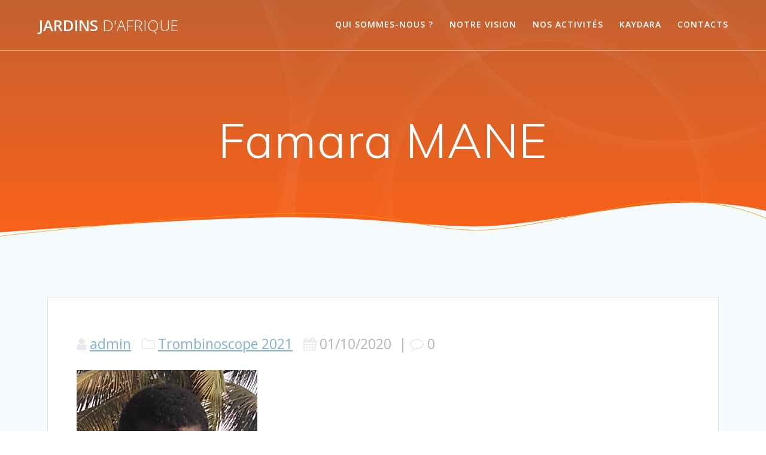

--- FILE ---
content_type: text/html; charset=UTF-8
request_url: https://jardins-afrique.org/famara-mane/
body_size: 23995
content:
<!DOCTYPE html>
<html lang="fr-FR">
<head>
    <meta charset="UTF-8">
    <meta name="viewport" content="width=device-width, initial-scale=1">
    <link rel="profile" href="http://gmpg.org/xfn/11">

	    <script>
        (function (exports, d) {
            var _isReady = false,
                _event,
                _fns = [];

            function onReady(event) {
                d.removeEventListener("DOMContentLoaded", onReady);
                _isReady = true;
                _event = event;
                _fns.forEach(function (_fn) {
                    var fn = _fn[0],
                        context = _fn[1];
                    fn.call(context || exports, window.jQuery);
                });
            }

            function onReadyIe(event) {
                if (d.readyState === "complete") {
                    d.detachEvent("onreadystatechange", onReadyIe);
                    _isReady = true;
                    _event = event;
                    _fns.forEach(function (_fn) {
                        var fn = _fn[0],
                            context = _fn[1];
                        fn.call(context || exports, event);
                    });
                }
            }

            d.addEventListener && d.addEventListener("DOMContentLoaded", onReady) ||
            d.attachEvent && d.attachEvent("onreadystatechange", onReadyIe);

            function domReady(fn, context) {
                if (_isReady) {
                    fn.call(context, _event);
                }

                _fns.push([fn, context]);
            }

            exports.mesmerizeDomReady = domReady;
        })(window, document);
    </script>
	<meta name='robots' content='index, follow, max-image-preview:large, max-snippet:-1, max-video-preview:-1' />

	<!-- This site is optimized with the Yoast SEO plugin v26.7 - https://yoast.com/wordpress/plugins/seo/ -->
	<title>Famara MANE - Jardins d&#039;Afrique</title>
	<link rel="canonical" href="https://jardins-afrique.org/famara-mane/" />
	<meta property="og:locale" content="fr_FR" />
	<meta property="og:type" content="article" />
	<meta property="og:title" content="Famara MANE - Jardins d&#039;Afrique" />
	<meta property="og:description" content="Ici, j’ai la chance d’apprendre tout un tas de nouvelles choses&nbsp;: apprendre à entretenir des pépinières, prendre soin des cocotiers, cultiver des carottes, tomates, gombos, haricots, maïs, menthe, piments, choux, oignons, oseille, …et même des fleurs." />
	<meta property="og:url" content="https://jardins-afrique.org/famara-mane/" />
	<meta property="og:site_name" content="Jardins d&#039;Afrique" />
	<meta property="article:published_time" content="2020-10-01T19:31:00+00:00" />
	<meta property="article:modified_time" content="2021-04-08T14:49:10+00:00" />
	<meta property="og:image" content="https://jardins-afrique.org/wp-content/uploads/2021/03/Famara-MANE.png" />
	<meta property="og:image:width" content="302" />
	<meta property="og:image:height" content="393" />
	<meta property="og:image:type" content="image/png" />
	<meta name="author" content="admin" />
	<meta name="twitter:card" content="summary_large_image" />
	<meta name="twitter:label1" content="Écrit par" />
	<meta name="twitter:data1" content="admin" />
	<meta name="twitter:label2" content="Durée de lecture estimée" />
	<meta name="twitter:data2" content="1 minute" />
	<script type="application/ld+json" class="yoast-schema-graph">{"@context":"https://schema.org","@graph":[{"@type":"Article","@id":"https://jardins-afrique.org/famara-mane/#article","isPartOf":{"@id":"https://jardins-afrique.org/famara-mane/"},"author":{"name":"admin","@id":"https://jardins-afrique.org/#/schema/person/7e31910e8cfb8f3c48243718ba042b5e"},"headline":"Famara MANE","datePublished":"2020-10-01T19:31:00+00:00","dateModified":"2021-04-08T14:49:10+00:00","mainEntityOfPage":{"@id":"https://jardins-afrique.org/famara-mane/"},"wordCount":44,"commentCount":0,"image":{"@id":"https://jardins-afrique.org/famara-mane/#primaryimage"},"thumbnailUrl":"https://jardins-afrique.org/wp-content/uploads/2021/03/Famara-MANE.png","articleSection":["Trombinoscope 2021"],"inLanguage":"fr-FR","potentialAction":[{"@type":"CommentAction","name":"Comment","target":["https://jardins-afrique.org/famara-mane/#respond"]}]},{"@type":"WebPage","@id":"https://jardins-afrique.org/famara-mane/","url":"https://jardins-afrique.org/famara-mane/","name":"Famara MANE - Jardins d&#039;Afrique","isPartOf":{"@id":"https://jardins-afrique.org/#website"},"primaryImageOfPage":{"@id":"https://jardins-afrique.org/famara-mane/#primaryimage"},"image":{"@id":"https://jardins-afrique.org/famara-mane/#primaryimage"},"thumbnailUrl":"https://jardins-afrique.org/wp-content/uploads/2021/03/Famara-MANE.png","datePublished":"2020-10-01T19:31:00+00:00","dateModified":"2021-04-08T14:49:10+00:00","author":{"@id":"https://jardins-afrique.org/#/schema/person/7e31910e8cfb8f3c48243718ba042b5e"},"breadcrumb":{"@id":"https://jardins-afrique.org/famara-mane/#breadcrumb"},"inLanguage":"fr-FR","potentialAction":[{"@type":"ReadAction","target":["https://jardins-afrique.org/famara-mane/"]}]},{"@type":"ImageObject","inLanguage":"fr-FR","@id":"https://jardins-afrique.org/famara-mane/#primaryimage","url":"https://jardins-afrique.org/wp-content/uploads/2021/03/Famara-MANE.png","contentUrl":"https://jardins-afrique.org/wp-content/uploads/2021/03/Famara-MANE.png","width":302,"height":393,"caption":"Elève de Kaydara"},{"@type":"BreadcrumbList","@id":"https://jardins-afrique.org/famara-mane/#breadcrumb","itemListElement":[{"@type":"ListItem","position":1,"name":"Accueil","item":"https://jardins-afrique.org/"},{"@type":"ListItem","position":2,"name":"Evénements","item":"https://jardins-afrique.org/blog/"},{"@type":"ListItem","position":3,"name":"Famara MANE"}]},{"@type":"WebSite","@id":"https://jardins-afrique.org/#website","url":"https://jardins-afrique.org/","name":"Jardins d&#039;Afrique","description":"","potentialAction":[{"@type":"SearchAction","target":{"@type":"EntryPoint","urlTemplate":"https://jardins-afrique.org/?s={search_term_string}"},"query-input":{"@type":"PropertyValueSpecification","valueRequired":true,"valueName":"search_term_string"}}],"inLanguage":"fr-FR"},{"@type":"Person","@id":"https://jardins-afrique.org/#/schema/person/7e31910e8cfb8f3c48243718ba042b5e","name":"admin","image":{"@type":"ImageObject","inLanguage":"fr-FR","@id":"https://jardins-afrique.org/#/schema/person/image/","url":"https://secure.gravatar.com/avatar/f5e8a87d1aecb60d7a2e8b9d112c27fdaa0e2d85e13c3f3c6d841574d8275df1?s=96&d=mm&r=g","contentUrl":"https://secure.gravatar.com/avatar/f5e8a87d1aecb60d7a2e8b9d112c27fdaa0e2d85e13c3f3c6d841574d8275df1?s=96&d=mm&r=g","caption":"admin"},"url":"https://jardins-afrique.org/author/admin/"}]}</script>
	<!-- / Yoast SEO plugin. -->


<link rel='dns-prefetch' href='//fonts.googleapis.com' />
<link rel="alternate" type="application/rss+xml" title="Jardins d&#039;Afrique &raquo; Flux" href="https://jardins-afrique.org/feed/" />
<link rel="alternate" type="application/rss+xml" title="Jardins d&#039;Afrique &raquo; Flux des commentaires" href="https://jardins-afrique.org/comments/feed/" />
<link rel="alternate" type="application/rss+xml" title="Jardins d&#039;Afrique &raquo; Famara MANE Flux des commentaires" href="https://jardins-afrique.org/famara-mane/feed/" />
<link rel="alternate" title="oEmbed (JSON)" type="application/json+oembed" href="https://jardins-afrique.org/wp-json/oembed/1.0/embed?url=https%3A%2F%2Fjardins-afrique.org%2Ffamara-mane%2F" />
<link rel="alternate" title="oEmbed (XML)" type="text/xml+oembed" href="https://jardins-afrique.org/wp-json/oembed/1.0/embed?url=https%3A%2F%2Fjardins-afrique.org%2Ffamara-mane%2F&#038;format=xml" />
<style id='wp-img-auto-sizes-contain-inline-css' type='text/css'>
img:is([sizes=auto i],[sizes^="auto," i]){contain-intrinsic-size:3000px 1500px}
/*# sourceURL=wp-img-auto-sizes-contain-inline-css */
</style>
<link rel='stylesheet' id='owl-carousel-min-css-css' href='https://jardins-afrique.org/wp-content/themes/mesmerize-pro/pro/assets/css/owlcarousel/owl.carousel.min.css?ver=6.9' type='text/css' media='all' />
<link rel='stylesheet' id='owl-carousel-theme-default-min-css-css' href='https://jardins-afrique.org/wp-content/themes/mesmerize-pro/pro/assets/css/owlcarousel/mesmerize-owl-theme.min.css?ver=6.9' type='text/css' media='all' />
<style id='wp-emoji-styles-inline-css' type='text/css'>

	img.wp-smiley, img.emoji {
		display: inline !important;
		border: none !important;
		box-shadow: none !important;
		height: 1em !important;
		width: 1em !important;
		margin: 0 0.07em !important;
		vertical-align: -0.1em !important;
		background: none !important;
		padding: 0 !important;
	}
/*# sourceURL=wp-emoji-styles-inline-css */
</style>
<style id='wp-block-library-inline-css' type='text/css'>
:root{--wp-block-synced-color:#7a00df;--wp-block-synced-color--rgb:122,0,223;--wp-bound-block-color:var(--wp-block-synced-color);--wp-editor-canvas-background:#ddd;--wp-admin-theme-color:#007cba;--wp-admin-theme-color--rgb:0,124,186;--wp-admin-theme-color-darker-10:#006ba1;--wp-admin-theme-color-darker-10--rgb:0,107,160.5;--wp-admin-theme-color-darker-20:#005a87;--wp-admin-theme-color-darker-20--rgb:0,90,135;--wp-admin-border-width-focus:2px}@media (min-resolution:192dpi){:root{--wp-admin-border-width-focus:1.5px}}.wp-element-button{cursor:pointer}:root .has-very-light-gray-background-color{background-color:#eee}:root .has-very-dark-gray-background-color{background-color:#313131}:root .has-very-light-gray-color{color:#eee}:root .has-very-dark-gray-color{color:#313131}:root .has-vivid-green-cyan-to-vivid-cyan-blue-gradient-background{background:linear-gradient(135deg,#00d084,#0693e3)}:root .has-purple-crush-gradient-background{background:linear-gradient(135deg,#34e2e4,#4721fb 50%,#ab1dfe)}:root .has-hazy-dawn-gradient-background{background:linear-gradient(135deg,#faaca8,#dad0ec)}:root .has-subdued-olive-gradient-background{background:linear-gradient(135deg,#fafae1,#67a671)}:root .has-atomic-cream-gradient-background{background:linear-gradient(135deg,#fdd79a,#004a59)}:root .has-nightshade-gradient-background{background:linear-gradient(135deg,#330968,#31cdcf)}:root .has-midnight-gradient-background{background:linear-gradient(135deg,#020381,#2874fc)}:root{--wp--preset--font-size--normal:16px;--wp--preset--font-size--huge:42px}.has-regular-font-size{font-size:1em}.has-larger-font-size{font-size:2.625em}.has-normal-font-size{font-size:var(--wp--preset--font-size--normal)}.has-huge-font-size{font-size:var(--wp--preset--font-size--huge)}.has-text-align-center{text-align:center}.has-text-align-left{text-align:left}.has-text-align-right{text-align:right}.has-fit-text{white-space:nowrap!important}#end-resizable-editor-section{display:none}.aligncenter{clear:both}.items-justified-left{justify-content:flex-start}.items-justified-center{justify-content:center}.items-justified-right{justify-content:flex-end}.items-justified-space-between{justify-content:space-between}.screen-reader-text{border:0;clip-path:inset(50%);height:1px;margin:-1px;overflow:hidden;padding:0;position:absolute;width:1px;word-wrap:normal!important}.screen-reader-text:focus{background-color:#ddd;clip-path:none;color:#444;display:block;font-size:1em;height:auto;left:5px;line-height:normal;padding:15px 23px 14px;text-decoration:none;top:5px;width:auto;z-index:100000}html :where(.has-border-color){border-style:solid}html :where([style*=border-top-color]){border-top-style:solid}html :where([style*=border-right-color]){border-right-style:solid}html :where([style*=border-bottom-color]){border-bottom-style:solid}html :where([style*=border-left-color]){border-left-style:solid}html :where([style*=border-width]){border-style:solid}html :where([style*=border-top-width]){border-top-style:solid}html :where([style*=border-right-width]){border-right-style:solid}html :where([style*=border-bottom-width]){border-bottom-style:solid}html :where([style*=border-left-width]){border-left-style:solid}html :where(img[class*=wp-image-]){height:auto;max-width:100%}:where(figure){margin:0 0 1em}html :where(.is-position-sticky){--wp-admin--admin-bar--position-offset:var(--wp-admin--admin-bar--height,0px)}@media screen and (max-width:600px){html :where(.is-position-sticky){--wp-admin--admin-bar--position-offset:0px}}

/*# sourceURL=wp-block-library-inline-css */
</style><style id='wp-block-image-inline-css' type='text/css'>
.wp-block-image>a,.wp-block-image>figure>a{display:inline-block}.wp-block-image img{box-sizing:border-box;height:auto;max-width:100%;vertical-align:bottom}@media not (prefers-reduced-motion){.wp-block-image img.hide{visibility:hidden}.wp-block-image img.show{animation:show-content-image .4s}}.wp-block-image[style*=border-radius] img,.wp-block-image[style*=border-radius]>a{border-radius:inherit}.wp-block-image.has-custom-border img{box-sizing:border-box}.wp-block-image.aligncenter{text-align:center}.wp-block-image.alignfull>a,.wp-block-image.alignwide>a{width:100%}.wp-block-image.alignfull img,.wp-block-image.alignwide img{height:auto;width:100%}.wp-block-image .aligncenter,.wp-block-image .alignleft,.wp-block-image .alignright,.wp-block-image.aligncenter,.wp-block-image.alignleft,.wp-block-image.alignright{display:table}.wp-block-image .aligncenter>figcaption,.wp-block-image .alignleft>figcaption,.wp-block-image .alignright>figcaption,.wp-block-image.aligncenter>figcaption,.wp-block-image.alignleft>figcaption,.wp-block-image.alignright>figcaption{caption-side:bottom;display:table-caption}.wp-block-image .alignleft{float:left;margin:.5em 1em .5em 0}.wp-block-image .alignright{float:right;margin:.5em 0 .5em 1em}.wp-block-image .aligncenter{margin-left:auto;margin-right:auto}.wp-block-image :where(figcaption){margin-bottom:1em;margin-top:.5em}.wp-block-image.is-style-circle-mask img{border-radius:9999px}@supports ((-webkit-mask-image:none) or (mask-image:none)) or (-webkit-mask-image:none){.wp-block-image.is-style-circle-mask img{border-radius:0;-webkit-mask-image:url('data:image/svg+xml;utf8,<svg viewBox="0 0 100 100" xmlns="http://www.w3.org/2000/svg"><circle cx="50" cy="50" r="50"/></svg>');mask-image:url('data:image/svg+xml;utf8,<svg viewBox="0 0 100 100" xmlns="http://www.w3.org/2000/svg"><circle cx="50" cy="50" r="50"/></svg>');mask-mode:alpha;-webkit-mask-position:center;mask-position:center;-webkit-mask-repeat:no-repeat;mask-repeat:no-repeat;-webkit-mask-size:contain;mask-size:contain}}:root :where(.wp-block-image.is-style-rounded img,.wp-block-image .is-style-rounded img){border-radius:9999px}.wp-block-image figure{margin:0}.wp-lightbox-container{display:flex;flex-direction:column;position:relative}.wp-lightbox-container img{cursor:zoom-in}.wp-lightbox-container img:hover+button{opacity:1}.wp-lightbox-container button{align-items:center;backdrop-filter:blur(16px) saturate(180%);background-color:#5a5a5a40;border:none;border-radius:4px;cursor:zoom-in;display:flex;height:20px;justify-content:center;opacity:0;padding:0;position:absolute;right:16px;text-align:center;top:16px;width:20px;z-index:100}@media not (prefers-reduced-motion){.wp-lightbox-container button{transition:opacity .2s ease}}.wp-lightbox-container button:focus-visible{outline:3px auto #5a5a5a40;outline:3px auto -webkit-focus-ring-color;outline-offset:3px}.wp-lightbox-container button:hover{cursor:pointer;opacity:1}.wp-lightbox-container button:focus{opacity:1}.wp-lightbox-container button:focus,.wp-lightbox-container button:hover,.wp-lightbox-container button:not(:hover):not(:active):not(.has-background){background-color:#5a5a5a40;border:none}.wp-lightbox-overlay{box-sizing:border-box;cursor:zoom-out;height:100vh;left:0;overflow:hidden;position:fixed;top:0;visibility:hidden;width:100%;z-index:100000}.wp-lightbox-overlay .close-button{align-items:center;cursor:pointer;display:flex;justify-content:center;min-height:40px;min-width:40px;padding:0;position:absolute;right:calc(env(safe-area-inset-right) + 16px);top:calc(env(safe-area-inset-top) + 16px);z-index:5000000}.wp-lightbox-overlay .close-button:focus,.wp-lightbox-overlay .close-button:hover,.wp-lightbox-overlay .close-button:not(:hover):not(:active):not(.has-background){background:none;border:none}.wp-lightbox-overlay .lightbox-image-container{height:var(--wp--lightbox-container-height);left:50%;overflow:hidden;position:absolute;top:50%;transform:translate(-50%,-50%);transform-origin:top left;width:var(--wp--lightbox-container-width);z-index:9999999999}.wp-lightbox-overlay .wp-block-image{align-items:center;box-sizing:border-box;display:flex;height:100%;justify-content:center;margin:0;position:relative;transform-origin:0 0;width:100%;z-index:3000000}.wp-lightbox-overlay .wp-block-image img{height:var(--wp--lightbox-image-height);min-height:var(--wp--lightbox-image-height);min-width:var(--wp--lightbox-image-width);width:var(--wp--lightbox-image-width)}.wp-lightbox-overlay .wp-block-image figcaption{display:none}.wp-lightbox-overlay button{background:none;border:none}.wp-lightbox-overlay .scrim{background-color:#fff;height:100%;opacity:.9;position:absolute;width:100%;z-index:2000000}.wp-lightbox-overlay.active{visibility:visible}@media not (prefers-reduced-motion){.wp-lightbox-overlay.active{animation:turn-on-visibility .25s both}.wp-lightbox-overlay.active img{animation:turn-on-visibility .35s both}.wp-lightbox-overlay.show-closing-animation:not(.active){animation:turn-off-visibility .35s both}.wp-lightbox-overlay.show-closing-animation:not(.active) img{animation:turn-off-visibility .25s both}.wp-lightbox-overlay.zoom.active{animation:none;opacity:1;visibility:visible}.wp-lightbox-overlay.zoom.active .lightbox-image-container{animation:lightbox-zoom-in .4s}.wp-lightbox-overlay.zoom.active .lightbox-image-container img{animation:none}.wp-lightbox-overlay.zoom.active .scrim{animation:turn-on-visibility .4s forwards}.wp-lightbox-overlay.zoom.show-closing-animation:not(.active){animation:none}.wp-lightbox-overlay.zoom.show-closing-animation:not(.active) .lightbox-image-container{animation:lightbox-zoom-out .4s}.wp-lightbox-overlay.zoom.show-closing-animation:not(.active) .lightbox-image-container img{animation:none}.wp-lightbox-overlay.zoom.show-closing-animation:not(.active) .scrim{animation:turn-off-visibility .4s forwards}}@keyframes show-content-image{0%{visibility:hidden}99%{visibility:hidden}to{visibility:visible}}@keyframes turn-on-visibility{0%{opacity:0}to{opacity:1}}@keyframes turn-off-visibility{0%{opacity:1;visibility:visible}99%{opacity:0;visibility:visible}to{opacity:0;visibility:hidden}}@keyframes lightbox-zoom-in{0%{transform:translate(calc((-100vw + var(--wp--lightbox-scrollbar-width))/2 + var(--wp--lightbox-initial-left-position)),calc(-50vh + var(--wp--lightbox-initial-top-position))) scale(var(--wp--lightbox-scale))}to{transform:translate(-50%,-50%) scale(1)}}@keyframes lightbox-zoom-out{0%{transform:translate(-50%,-50%) scale(1);visibility:visible}99%{visibility:visible}to{transform:translate(calc((-100vw + var(--wp--lightbox-scrollbar-width))/2 + var(--wp--lightbox-initial-left-position)),calc(-50vh + var(--wp--lightbox-initial-top-position))) scale(var(--wp--lightbox-scale));visibility:hidden}}
/*# sourceURL=https://jardins-afrique.org/wp-includes/blocks/image/style.min.css */
</style>
<style id='global-styles-inline-css' type='text/css'>
:root{--wp--preset--aspect-ratio--square: 1;--wp--preset--aspect-ratio--4-3: 4/3;--wp--preset--aspect-ratio--3-4: 3/4;--wp--preset--aspect-ratio--3-2: 3/2;--wp--preset--aspect-ratio--2-3: 2/3;--wp--preset--aspect-ratio--16-9: 16/9;--wp--preset--aspect-ratio--9-16: 9/16;--wp--preset--color--black: #000000;--wp--preset--color--cyan-bluish-gray: #abb8c3;--wp--preset--color--white: #ffffff;--wp--preset--color--pale-pink: #f78da7;--wp--preset--color--vivid-red: #cf2e2e;--wp--preset--color--luminous-vivid-orange: #ff6900;--wp--preset--color--luminous-vivid-amber: #fcb900;--wp--preset--color--light-green-cyan: #7bdcb5;--wp--preset--color--vivid-green-cyan: #00d084;--wp--preset--color--pale-cyan-blue: #8ed1fc;--wp--preset--color--vivid-cyan-blue: #0693e3;--wp--preset--color--vivid-purple: #9b51e0;--wp--preset--gradient--vivid-cyan-blue-to-vivid-purple: linear-gradient(135deg,rgb(6,147,227) 0%,rgb(155,81,224) 100%);--wp--preset--gradient--light-green-cyan-to-vivid-green-cyan: linear-gradient(135deg,rgb(122,220,180) 0%,rgb(0,208,130) 100%);--wp--preset--gradient--luminous-vivid-amber-to-luminous-vivid-orange: linear-gradient(135deg,rgb(252,185,0) 0%,rgb(255,105,0) 100%);--wp--preset--gradient--luminous-vivid-orange-to-vivid-red: linear-gradient(135deg,rgb(255,105,0) 0%,rgb(207,46,46) 100%);--wp--preset--gradient--very-light-gray-to-cyan-bluish-gray: linear-gradient(135deg,rgb(238,238,238) 0%,rgb(169,184,195) 100%);--wp--preset--gradient--cool-to-warm-spectrum: linear-gradient(135deg,rgb(74,234,220) 0%,rgb(151,120,209) 20%,rgb(207,42,186) 40%,rgb(238,44,130) 60%,rgb(251,105,98) 80%,rgb(254,248,76) 100%);--wp--preset--gradient--blush-light-purple: linear-gradient(135deg,rgb(255,206,236) 0%,rgb(152,150,240) 100%);--wp--preset--gradient--blush-bordeaux: linear-gradient(135deg,rgb(254,205,165) 0%,rgb(254,45,45) 50%,rgb(107,0,62) 100%);--wp--preset--gradient--luminous-dusk: linear-gradient(135deg,rgb(255,203,112) 0%,rgb(199,81,192) 50%,rgb(65,88,208) 100%);--wp--preset--gradient--pale-ocean: linear-gradient(135deg,rgb(255,245,203) 0%,rgb(182,227,212) 50%,rgb(51,167,181) 100%);--wp--preset--gradient--electric-grass: linear-gradient(135deg,rgb(202,248,128) 0%,rgb(113,206,126) 100%);--wp--preset--gradient--midnight: linear-gradient(135deg,rgb(2,3,129) 0%,rgb(40,116,252) 100%);--wp--preset--font-size--small: 13px;--wp--preset--font-size--medium: 20px;--wp--preset--font-size--large: 36px;--wp--preset--font-size--x-large: 42px;--wp--preset--spacing--20: 0.44rem;--wp--preset--spacing--30: 0.67rem;--wp--preset--spacing--40: 1rem;--wp--preset--spacing--50: 1.5rem;--wp--preset--spacing--60: 2.25rem;--wp--preset--spacing--70: 3.38rem;--wp--preset--spacing--80: 5.06rem;--wp--preset--shadow--natural: 6px 6px 9px rgba(0, 0, 0, 0.2);--wp--preset--shadow--deep: 12px 12px 50px rgba(0, 0, 0, 0.4);--wp--preset--shadow--sharp: 6px 6px 0px rgba(0, 0, 0, 0.2);--wp--preset--shadow--outlined: 6px 6px 0px -3px rgb(255, 255, 255), 6px 6px rgb(0, 0, 0);--wp--preset--shadow--crisp: 6px 6px 0px rgb(0, 0, 0);}:where(.is-layout-flex){gap: 0.5em;}:where(.is-layout-grid){gap: 0.5em;}body .is-layout-flex{display: flex;}.is-layout-flex{flex-wrap: wrap;align-items: center;}.is-layout-flex > :is(*, div){margin: 0;}body .is-layout-grid{display: grid;}.is-layout-grid > :is(*, div){margin: 0;}:where(.wp-block-columns.is-layout-flex){gap: 2em;}:where(.wp-block-columns.is-layout-grid){gap: 2em;}:where(.wp-block-post-template.is-layout-flex){gap: 1.25em;}:where(.wp-block-post-template.is-layout-grid){gap: 1.25em;}.has-black-color{color: var(--wp--preset--color--black) !important;}.has-cyan-bluish-gray-color{color: var(--wp--preset--color--cyan-bluish-gray) !important;}.has-white-color{color: var(--wp--preset--color--white) !important;}.has-pale-pink-color{color: var(--wp--preset--color--pale-pink) !important;}.has-vivid-red-color{color: var(--wp--preset--color--vivid-red) !important;}.has-luminous-vivid-orange-color{color: var(--wp--preset--color--luminous-vivid-orange) !important;}.has-luminous-vivid-amber-color{color: var(--wp--preset--color--luminous-vivid-amber) !important;}.has-light-green-cyan-color{color: var(--wp--preset--color--light-green-cyan) !important;}.has-vivid-green-cyan-color{color: var(--wp--preset--color--vivid-green-cyan) !important;}.has-pale-cyan-blue-color{color: var(--wp--preset--color--pale-cyan-blue) !important;}.has-vivid-cyan-blue-color{color: var(--wp--preset--color--vivid-cyan-blue) !important;}.has-vivid-purple-color{color: var(--wp--preset--color--vivid-purple) !important;}.has-black-background-color{background-color: var(--wp--preset--color--black) !important;}.has-cyan-bluish-gray-background-color{background-color: var(--wp--preset--color--cyan-bluish-gray) !important;}.has-white-background-color{background-color: var(--wp--preset--color--white) !important;}.has-pale-pink-background-color{background-color: var(--wp--preset--color--pale-pink) !important;}.has-vivid-red-background-color{background-color: var(--wp--preset--color--vivid-red) !important;}.has-luminous-vivid-orange-background-color{background-color: var(--wp--preset--color--luminous-vivid-orange) !important;}.has-luminous-vivid-amber-background-color{background-color: var(--wp--preset--color--luminous-vivid-amber) !important;}.has-light-green-cyan-background-color{background-color: var(--wp--preset--color--light-green-cyan) !important;}.has-vivid-green-cyan-background-color{background-color: var(--wp--preset--color--vivid-green-cyan) !important;}.has-pale-cyan-blue-background-color{background-color: var(--wp--preset--color--pale-cyan-blue) !important;}.has-vivid-cyan-blue-background-color{background-color: var(--wp--preset--color--vivid-cyan-blue) !important;}.has-vivid-purple-background-color{background-color: var(--wp--preset--color--vivid-purple) !important;}.has-black-border-color{border-color: var(--wp--preset--color--black) !important;}.has-cyan-bluish-gray-border-color{border-color: var(--wp--preset--color--cyan-bluish-gray) !important;}.has-white-border-color{border-color: var(--wp--preset--color--white) !important;}.has-pale-pink-border-color{border-color: var(--wp--preset--color--pale-pink) !important;}.has-vivid-red-border-color{border-color: var(--wp--preset--color--vivid-red) !important;}.has-luminous-vivid-orange-border-color{border-color: var(--wp--preset--color--luminous-vivid-orange) !important;}.has-luminous-vivid-amber-border-color{border-color: var(--wp--preset--color--luminous-vivid-amber) !important;}.has-light-green-cyan-border-color{border-color: var(--wp--preset--color--light-green-cyan) !important;}.has-vivid-green-cyan-border-color{border-color: var(--wp--preset--color--vivid-green-cyan) !important;}.has-pale-cyan-blue-border-color{border-color: var(--wp--preset--color--pale-cyan-blue) !important;}.has-vivid-cyan-blue-border-color{border-color: var(--wp--preset--color--vivid-cyan-blue) !important;}.has-vivid-purple-border-color{border-color: var(--wp--preset--color--vivid-purple) !important;}.has-vivid-cyan-blue-to-vivid-purple-gradient-background{background: var(--wp--preset--gradient--vivid-cyan-blue-to-vivid-purple) !important;}.has-light-green-cyan-to-vivid-green-cyan-gradient-background{background: var(--wp--preset--gradient--light-green-cyan-to-vivid-green-cyan) !important;}.has-luminous-vivid-amber-to-luminous-vivid-orange-gradient-background{background: var(--wp--preset--gradient--luminous-vivid-amber-to-luminous-vivid-orange) !important;}.has-luminous-vivid-orange-to-vivid-red-gradient-background{background: var(--wp--preset--gradient--luminous-vivid-orange-to-vivid-red) !important;}.has-very-light-gray-to-cyan-bluish-gray-gradient-background{background: var(--wp--preset--gradient--very-light-gray-to-cyan-bluish-gray) !important;}.has-cool-to-warm-spectrum-gradient-background{background: var(--wp--preset--gradient--cool-to-warm-spectrum) !important;}.has-blush-light-purple-gradient-background{background: var(--wp--preset--gradient--blush-light-purple) !important;}.has-blush-bordeaux-gradient-background{background: var(--wp--preset--gradient--blush-bordeaux) !important;}.has-luminous-dusk-gradient-background{background: var(--wp--preset--gradient--luminous-dusk) !important;}.has-pale-ocean-gradient-background{background: var(--wp--preset--gradient--pale-ocean) !important;}.has-electric-grass-gradient-background{background: var(--wp--preset--gradient--electric-grass) !important;}.has-midnight-gradient-background{background: var(--wp--preset--gradient--midnight) !important;}.has-small-font-size{font-size: var(--wp--preset--font-size--small) !important;}.has-medium-font-size{font-size: var(--wp--preset--font-size--medium) !important;}.has-large-font-size{font-size: var(--wp--preset--font-size--large) !important;}.has-x-large-font-size{font-size: var(--wp--preset--font-size--x-large) !important;}
/*# sourceURL=global-styles-inline-css */
</style>

<style id='classic-theme-styles-inline-css' type='text/css'>
/*! This file is auto-generated */
.wp-block-button__link{color:#fff;background-color:#32373c;border-radius:9999px;box-shadow:none;text-decoration:none;padding:calc(.667em + 2px) calc(1.333em + 2px);font-size:1.125em}.wp-block-file__button{background:#32373c;color:#fff;text-decoration:none}
/*# sourceURL=/wp-includes/css/classic-themes.min.css */
</style>
<link rel='stylesheet' id='contact-form-7-css' href='https://jardins-afrique.org/wp-content/plugins/contact-form-7/includes/css/styles.css?ver=5.5.6.1' type='text/css' media='all' />
<link rel='stylesheet' id='mesmerize-style-css' href='https://jardins-afrique.org/wp-content/themes/mesmerize-pro/style.min.css?ver=1.6.129' type='text/css' media='all' />
<style id='mesmerize-style-inline-css' type='text/css'>
img.logo.dark, img.custom-logo{width:auto;max-height:100px !important;}
/** cached kirki style */.footer .footer-content{background-color:#FFF;border-top-color:#e8e8e8;border-top-width:1px;border-top-style:solid;}.footer-content.color-overlay::before{background:#ffffff;opacity:0.5;}.footer h1, .footer h2, .footer h3, .footer h4, .footer h5, .footer h6{color:#262D3F!important;}.footer p, .footer{color:#989898;}.footer a{color:#9B9B9B;}.footer a:hover{color:#03A9F4;}.footer a .fa, .footer .fa{color:#3F464C;}.footer a:hover .fa{color:#3f464c;}body{font-family:"Open Sans", Helvetica, Arial, sans-serif;color:#6B7C93;}body h1{font-family:Muli, Helvetica, Arial, sans-serif;font-weight:600;font-size:2.625rem;line-height:4rem;letter-spacing:normal;color:#3C424F;}body h2{font-family:Muli, Helvetica, Arial, sans-serif;font-weight:600;font-size:2.188rem;line-height:3rem;letter-spacing:normal;text-transform:none;color:#3C424F;}body h3{font-family:Muli, Helvetica, Arial, sans-serif;font-weight:600;font-size:1.313rem;line-height:2.25rem;letter-spacing:normal;text-transform:none;color:#3C424F;}body h4{font-family:Alice, Georgia, serif;font-weight:300;font-style:normal;font-size:0.963rem;line-height:1.75rem;letter-spacing:0.0625rem;text-transform:none;color:#3C424F;}body h5{font-family:Muli, Helvetica, Arial, sans-serif;font-weight:800;font-size:0.875rem;line-height:1.5rem;letter-spacing:2px;text-transform:none;color:#3C424F;}body h6{font-family:Muli, Helvetica, Arial, sans-serif;font-weight:800;font-size:0.766rem;line-height:1.375rem;letter-spacing:0.1875rem;color:#3C424F;}.mesmerize-front-page .header-separator .svg-white-bg{fill:#ffffff!important;}.mesmerize-front-page .header-separator path.svg-accent{stroke:#FF9800!important;}.mesmerize-front-page .header-separator svg{height:120px!important;}.header.color-overlay:before{background:#FF7403;}.header .background-overlay,.header.color-overlay::before{opacity:0.68;}.header.color-overlay:after{filter:invert(100%) ;}body .header .svg-white-bg{fill:#F5FAFD!important;}.mesmerize-inner-page .header .svg-accent{stroke:#FF9800!important;}.header-separator svg{height:70px!important;}.header-homepage p.header-subtitle2{margin-top:0;margin-bottom:20px;font-family:Roboto, Helvetica, Arial, sans-serif;font-weight:300;font-size:1.4em;line-height:130%;letter-spacing:0px;text-transform:none;color:#ffffff;background:rgba(0,0,0,0);padding-top:0px;padding-bottom:0px;padding-left:0px;padding-right:0px;-webkit-border-radius:0px;-moz-border-radius:0px;border-radius:0px;}.header-homepage h1.hero-title{font-family:Muli, Helvetica, Arial, sans-serif;font-weight:300;font-style:normal;font-size:2em;line-height:114%;letter-spacing:0.9px;text-transform:none;color:#FFFFFF;}.header-homepage .hero-title{margin-top:0;margin-bottom:20px;background:rgba(0,0,0,0);padding-top:0px;padding-bottom:0px;padding-left:0px;padding-right:0px;-webkit-border-radius:0px;-moz-border-radius:0px;border-radius:0px;}.header-homepage p.header-subtitle{margin-top:0;margin-bottom:20px;font-family:Muli, Helvetica, Arial, sans-serif;font-weight:300;font-size:1.3em;line-height:130%;letter-spacing:0px;text-transform:none;color:#ffffff;background:rgba(0,0,0,0);padding-top:0px;padding-bottom:0px;padding-left:0px;padding-right:0px;-webkit-border-radius:0px;-moz-border-radius:0px;border-radius:0px;}.header-buttons-wrapper{background:rgba(0,0,0,0);padding-top:0px;padding-bottom:0px;padding-left:0px;padding-right:0px;-webkit-border-radius:0px;-moz-border-radius:0px;border-radius:0px;}.inner-header-description{padding-top:8%;padding-bottom:8%;}.inner-header-description .header-subtitle{font-family:Muli, Helvetica, Arial, sans-serif;font-weight:300;font-style:normal;font-size:1.3em;line-height:130%;letter-spacing:0px;text-transform:none;color:#ffffff;}.inner-header-description h1.hero-title{font-family:Muli, Helvetica, Arial, sans-serif;font-weight:300;font-style:normal;font-size:2em;line-height:114%;letter-spacing:0.9px;text-transform:none;color:#FFFFFF;}.header-top-bar .header-top-bar-area.area-left span{color:#FFFFFF;}.header-top-bar .header-top-bar-area.area-left i.fa{color:#999;}.header-top-bar .header-top-bar-area.area-left .top-bar-social-icons i{color:#fff;}.header-top-bar .header-top-bar-area.area-left .top-bar-social-icons i:hover{color:#fff;}.header-top-bar .header-top-bar-area.area-left .top-bar-menu > li > a{color:#fff;}.header-top-bar .header-top-bar-area.area-left .top-bar-menu > li > a:hover{color:#fff!important;}.header-top-bar .header-top-bar-area.area-left .top-bar-menu > li > a:visited{color:#fff;}.header-top-bar .header-top-bar-area.area-left span.top-bar-text{color:#A6002C;}.header-top-bar .header-top-bar-area.area-right span{color:#FFFFFF;}.header-top-bar .header-top-bar-area.area-right i.fa{color:#999;}.header-top-bar .header-top-bar-area.area-right .top-bar-social-icons i{color:#fff;}.header-top-bar .header-top-bar-area.area-right .top-bar-social-icons i:hover{color:#fff;}.header-top-bar .header-top-bar-area.area-right .top-bar-menu > li > a{color:#fff;}.header-top-bar .header-top-bar-area.area-right .top-bar-menu > li > a:hover{color:#fff!important;}.header-top-bar .header-top-bar-area.area-right .top-bar-menu > li > a:visited{color:#fff;}.header-top-bar .header-top-bar-area.area-right span.top-bar-text{color:#970028;}.mesmerize-front-page .navigation-bar.bordered{border-bottom-color:rgba(255, 255, 255, 0.5);border-bottom-width:1px;border-bottom-style:solid;}.mesmerize-inner-page .navigation-bar.bordered{border-bottom-color:rgba(255, 255, 255, 0.5);border-bottom-width:1px;border-bottom-style:solid;}.mesmerize-inner-page .fixto-fixed .main_menu_col, .mesmerize-inner-page .fixto-fixed .main-menu{justify-content:flex-end!important;}.mesmerize-inner-page .navigation-bar.fixto-fixed{background-color:rgba(255, 255, 255, 1)!important;}.mesmerize-inner-page #main_menu > li > a{font-family:"Open Sans", Helvetica, Arial, sans-serif;font-weight:600;font-style:normal;font-size:14px;line-height:160%;letter-spacing:1px;text-transform:uppercase;}.mesmerize-front-page .fixto-fixed .main_menu_col, .mesmerize-front-page .fixto-fixed .main-menu{justify-content:flex-end!important;}.mesmerize-front-page .navigation-bar.fixto-fixed{background-color:rgba(255, 255, 255, 1)!important;}.mesmerize-front-page #main_menu > li > a{font-family:"Open Sans", Helvetica, Arial, sans-serif;font-weight:600;font-style:normal;font-size:14px;line-height:160%;letter-spacing:1px;text-transform:uppercase;}.mesmerize-front-page #main_menu > li li > a{font-family:"Open Sans", Helvetica, Arial, sans-serif;font-weight:600;font-style:normal;font-size:0.875rem;line-height:120%;letter-spacing:0px;text-transform:none;}.mesmerize-front-page .header-nav-area .social-icons a{color:#FFFFFF!important;}.mesmerize-front-page .fixto-fixed .header-nav-area .social-icons a{color:#000000!important;}.mesmerize-front-page  .nav-search.widget_search *{color:#FFFFFF;}.mesmerize-front-page  .nav-search.widget_search input{border-color:#FFFFFF;}.mesmerize-front-page  .nav-search.widget_search input::-webkit-input-placeholder{color:#FFFFFF;}.mesmerize-front-page  .nav-search.widget_search input:-ms-input-placeholder{color:#FFFFFF;}.mesmerize-front-page  .nav-search.widget_search input:-moz-placeholder{color:#FFFFFF;}.mesmerize-front-page .fixto-fixed  .nav-search.widget_search *{color:#000000;}.mesmerize-front-page .fixto-fixed  .nav-search.widget_search input{border-color:#000000;}.mesmerize-front-page .fixto-fixed  .nav-search.widget_search input::-webkit-input-placeholder{color:#000000;}.mesmerize-front-page .fixto-fixed  .nav-search.widget_search input:-ms-input-placeholder{color:#000000;}.mesmerize-front-page .fixto-fixed  .nav-search.widget_search input:-moz-placeholder{color:#000000;}.mesmerize-inner-page .inner_header-nav-area .social-icons a{color:#FFFFFF!important;}.mesmerize-inner-page .fixto-fixed .inner_header-nav-area .social-icons a{color:#000000!important;}.mesmerize-inner-page .nav-search.widget_search *{color:#FFFFFF;}.mesmerize-inner-page .nav-search.widget_search input{border-color:#FFFFFF;}.mesmerize-inner-page .nav-search.widget_search input::-webkit-input-placeholder{color:#FFFFFF;}.mesmerize-inner-page .nav-search.widget_search input:-ms-input-placeholder{color:#FFFFFF;}.mesmerize-inner-page .nav-search.widget_search input:-moz-placeholder{color:#FFFFFF;}.mesmerize-inner-page .fixto-fixed .nav-search.widget_search *{color:#000000;}.mesmerize-inner-page .fixto-fixed .nav-search.widget_search input{border-color:#000000;}.mesmerize-inner-page .fixto-fixed .nav-search.widget_search input::-webkit-input-placeholder{color:#000000;}.mesmerize-inner-page .fixto-fixed .nav-search.widget_search input:-ms-input-placeholder{color:#000000;}.mesmerize-inner-page .fixto-fixed .nav-search.widget_search input:-moz-placeholder{color:#000000;}[data-component="offcanvas"] i.fa{color:#fff!important;}[data-component="offcanvas"] .bubble{background-color:#fff!important;}.fixto-fixed [data-component="offcanvas"] i.fa{color:#000000!important;}.fixto-fixed [data-component="offcanvas"] .bubble{background-color:#000000!important;}#offcanvas-wrapper{background-color:#222B34!important;}html.has-offscreen body:after{background-color:rgba(34, 43, 52, 0.7)!important;}#offcanvas-wrapper *:not(.arrow){color:#ffffff!important;}#offcanvas_menu li.open, #offcanvas_menu li.current-menu-item, #offcanvas_menu li.current-menu-item > a, #offcanvas_menu li.current_page_item, #offcanvas_menu li.current_page_item > a{background-color:#FFFFFF;}#offcanvas_menu li.open > a, #offcanvas_menu li.open > a > i, #offcanvas_menu li.current-menu-item > a, #offcanvas_menu li.current_page_item > a{color:#2395F6!important;}#offcanvas_menu li.open > a, #offcanvas_menu li.current-menu-item > a, #offcanvas_menu li.current_page_item > a{border-left-color:#2395F6!important;}#offcanvas_menu li > ul{background-color:#686B77;}#offcanvas_menu li > a{font-family:"Open Sans", Helvetica, Arial, sans-serif;font-weight:400;font-size:0.875rem;line-height:100%;letter-spacing:0px;text-transform:none;}.navigation-bar.homepage:not(.coloured-nav) a.text-logo,.navigation-bar.homepage:not(.coloured-nav) #main_menu li.logo > a.text-logo,.navigation-bar.homepage:not(.coloured-nav) #main_menu li.logo > a.text-logo:hover{color:#fff;font-family:inherit;font-weight:600;font-size:1.6rem;line-height:100%;letter-spacing:0px;text-transform:uppercase;}.navigation-bar.homepage.fixto-fixed a.text-logo,.navigation-bar.homepage.fixto-fixed .dark-logo a.text-logo{color:#4a4a4a!important;}.navigation-bar:not(.homepage) a.text-logo,.navigation-bar:not(.homepage) #main_menu li.logo > a.text-logo,.navigation-bar:not(.homepage) #main_menu li.logo > a.text-logo:hover,.navigation-bar:not(.homepage) a.text-logo,.navigation-bar:not(.homepage) #main_menu li.logo > a.text-logo,.navigation-bar:not(.homepage) #main_menu li.logo > a.text-logo:hover{color:#fff;font-family:inherit;font-weight:600;font-size:1.6rem;line-height:100%;letter-spacing:0px;text-transform:uppercase;}.navigation-bar.fixto-fixed:not(.homepage) a.text-logo,.navigation-bar.fixto-fixed:not(.homepage) .dark-logo a.text-logo, .navigation-bar.alternate:not(.homepage) a.text-logo, .navigation-bar.alternate:not(.homepage) .dark-logo a.text-logo{color:#4a4a4a!important;}.header-with-slider-wrapper .header-separator .svg-white-bg{fill:rgb(251,215,125)!important;}.header-with-slider-wrapper .header-separator path.svg-accent{stroke:rgb(251,192,45)!important;}.header-with-slider-wrapper .header-separator svg{height:102px!important;}.owl-carousel .animated{animation-duration:1000ms;-webkit-animation-duration:1000ms;}#header-slides-container .owl-stage{background:#000000;}.header-slider-navigation .owl-dots .owl-dot span{background:rgb(255,255,255);}.header-slider-navigation .owl-dots .owl-dot.active span,.header-slider-navigation .owl-dots .owl-dot:hover span{background:rgb(2,129,105);}@media (min-width: 767px){.footer .footer-content{padding-top:20px;padding-bottom:20px;}}@media (max-width: 1023px){body{font-size:calc( 23px * 0.875 );}}@media (min-width: 1024px){body{font-size:23px;}}@media only screen and (min-width: 768px){body h1{font-size:3rem;}body h2{font-size:2.5rem;}body h3{font-size:1.5rem;}body h4{font-size:1.1rem;}body h5{font-size:1rem;}body h6{font-size:0.875rem;}.header-homepage p.header-subtitle2{font-size:1.4em;}.header-homepage h1.hero-title{font-size:3.5rem;}.header-homepage p.header-subtitle{font-size:1.3em;}.header-content .align-holder{width:85%!important;}.inner-header-description{text-align:center!important;}.inner-header-description .header-subtitle{font-size:1.3em;}.inner-header-description h1.hero-title{font-size:3.5em;}}@media screen and (min-width: 768px){.header-homepage{background-position:center center;}}
/*# sourceURL=mesmerize-style-inline-css */
</style>
<link rel='stylesheet' id='mesmerize-fonts-css' href="#" data-href='https://fonts.googleapis.com/css?family=Open+Sans%3A300%2C400%2C600%2C700%2C300%2C400%2C600%2C700%7CMuli%3A300%2C300italic%2C400%2C400italic%2C600%2C600italic%2C700%2C700italic%2C900%2C900italic%2C300%2C300italic%2C400%2C400italic%2C600%2C600italic%2C700%2C700italic%2C900%2C900italic%7CPlayfair+Display%3A400%2C400italic%2C700%2C700italic%2C400%2C400italic%2C700%2C700italic%7CAlice%3Aregular&#038;subset=latin%2Clatin-ext&#038;display=swap' type='text/css' media='all' />
<link rel='stylesheet' id='mesmerize-style-bundle-css' href='https://jardins-afrique.org/wp-content/themes/mesmerize-pro/pro/assets/css/theme.bundle.min.css?ver=1.6.129' type='text/css' media='all' />
<link rel='stylesheet' id='wp-block-paragraph-css' href='https://jardins-afrique.org/wp-includes/blocks/paragraph/style.min.css?ver=6.9' type='text/css' media='all' />
<script type="text/javascript" src="https://jardins-afrique.org/wp-includes/js/jquery/jquery.min.js?ver=3.7.1" id="jquery-core-js"></script>
<script type="text/javascript" id="jquery-core-js-after">
/* <![CDATA[ */
    
        (function () {
            function setHeaderTopSpacing() {

                setTimeout(function() {
                  var headerTop = document.querySelector('.header-top');
                  var headers = document.querySelectorAll('.header-wrapper .header,.header-wrapper .header-homepage');

                  for (var i = 0; i < headers.length; i++) {
                      var item = headers[i];
                      item.style.paddingTop = headerTop.getBoundingClientRect().height + "px";
                  }

                    var languageSwitcher = document.querySelector('.mesmerize-language-switcher');

                    if(languageSwitcher){
                        languageSwitcher.style.top = "calc( " +  headerTop.getBoundingClientRect().height + "px + 1rem)" ;
                    }
                    
                }, 100);

             
            }

            window.addEventListener('resize', setHeaderTopSpacing);
            window.mesmerizeSetHeaderTopSpacing = setHeaderTopSpacing
            mesmerizeDomReady(setHeaderTopSpacing);
        })();
    
    
//# sourceURL=jquery-core-js-after
/* ]]> */
</script>
<script type="text/javascript" src="https://jardins-afrique.org/wp-includes/js/jquery/jquery-migrate.min.js?ver=3.4.1" id="jquery-migrate-js"></script>
<script type="text/javascript" src="https://jardins-afrique.org/wp-content/themes/mesmerize-pro/pro/assets/js/owl.carousel.min.js?ver=6.9" id="owl-carousel-min-js-js"></script>
<script type="text/javascript" id="mesmerize-slider-custom-js-js-before">
/* <![CDATA[ */
_sliderSettings = {"slideRewind":false,"slideAutoplay":false,"sliderShowPlayPause":false,"slideDuration":2000,"slideProgressBar":false,"slideProgressBarHeight":5,"slideAnimationDuration":1000,"slideAnimateOut":"slideOutLeft","slideAnimateIn":"slideInRight","slideNavigation":false,"slideGroupNavigation":false,"slidePrevNextButtons":false,"slidePrevNextButtonsPosition":"center","slidePrevNextButtonsOffsetTop":0,"slidePrevNextButtonsOffsetCenter":0,"slidePrevNextButtonsOffsetBottom":0,"slidePrevNextButtonsStyle":"rounded-slider-button","slidePrevNextButtonsSize":"0","slidePrevButtonIcon":"fa-caret-left","slideNextButtonIcon":"fa-caret-right","slideAutoplayButtonPosition":"right bottom","slideAutoplayButtonOffsetTop":0,"slideAutoplayButtonOffsetBottom":0,"slideAutoplayButtonStyle":"square","slideAutoplayButtonSize":42,"slidePauseButtonIcon":"fa-pause","slidePlayButtonIcon":"fa-play","slidePagination":false,"slidePaginationPosition":"top","slidePaginationShapesType":"medium-circles","slideOverlappable":true,"slideOverlapWith":95,"slideBottomArrowOffset":5,"IEDetected":false};

//# sourceURL=mesmerize-slider-custom-js-js-before
/* ]]> */
</script>
<script type="text/javascript" src="https://jardins-afrique.org/wp-content/themes/mesmerize-pro/pro/assets/js/mesmerize-slider.js?ver=6.9" id="mesmerize-slider-custom-js-js"></script>
<script type="text/javascript" id="post_grid_scripts-js-extra">
/* <![CDATA[ */
var post_grid_ajax = {"post_grid_ajaxurl":"https://jardins-afrique.org/wp-admin/admin-ajax.php"};
//# sourceURL=post_grid_scripts-js-extra
/* ]]> */
</script>
<script type="text/javascript" src="https://jardins-afrique.org/wp-content/plugins/post-grid/assets/frontend/js/scripts.js?ver=6.9" id="post_grid_scripts-js"></script>
<link rel="https://api.w.org/" href="https://jardins-afrique.org/wp-json/" /><link rel="alternate" title="JSON" type="application/json" href="https://jardins-afrique.org/wp-json/wp/v2/posts/7394" /><link rel="EditURI" type="application/rsd+xml" title="RSD" href="https://jardins-afrique.org/xmlrpc.php?rsd" />
<meta name="generator" content="WordPress 6.9" />
<link rel='shortlink' href='https://jardins-afrique.org/?p=7394' />
    <script type="text/javascript" data-name="async-styles">
        (function () {
            var links = document.querySelectorAll('link[data-href]');
            for (var i = 0; i < links.length; i++) {
                var item = links[i];
                item.href = item.getAttribute('data-href')
            }
        })();
    </script>
	<link rel="pingback" href="https://jardins-afrique.org/xmlrpc.php">
    <style data-prefix="inner_header" data-name="menu-variant-style">/** cached menu style */.mesmerize-inner-page ul.dropdown-menu > li {  color: #fff; } .mesmerize-inner-page .fixto-fixed ul.dropdown-menu > li {  color: #000; }  .mesmerize-inner-page ul.dropdown-menu.active-line-bottom > li > a, .mesmerize-inner-page ul.dropdown-menu.active-line-bottom > li > a, ul.dropdown-menu.default > li > a, .mesmerize-inner-page ul.dropdown-menu.default > li > a {   border-bottom: 3px solid transparent; } .mesmerize-inner-page ul.dropdown-menu.active-line-bottom > .current_page_item > a, .mesmerize-inner-page ul.dropdown-menu.active-line-bottom > .current-menu-item > a, ul.dropdown-menu.default > .current_page_item > a, .mesmerize-inner-page ul.dropdown-menu.default > .current-menu-item > a {  border-bottom-color: #03a9f4; } .mesmerize-inner-page ul.dropdown-menu.active-line-bottom > li:not(.current-menu-item):not(.current_page_item):hover > a, .mesmerize-inner-page ul.dropdown-menu.active-line-bottom > li:not(.current-menu-item):not(.current_page_item).hover > a, ul.dropdown-menu.default > li:not(.current-menu-item):not(.current_page_item):hover > a, .mesmerize-inner-page ul.dropdown-menu.default > li:not(.current-menu-item):not(.current_page_item).hover > a {  color: #03a9f4; } .mesmerize-inner-page .fixto-fixed ul.dropdown-menu.active-line-bottom > .current_page_item > a, .mesmerize-inner-page .fixto-fixed ul.dropdown-menu.active-line-bottom > .current-menu-item > a, .mesmerize-inner-page .fixto-fixed ul.dropdown-menu.default > .current_page_item > a, .mesmerize-inner-page .fixto-fixed ul.dropdown-menu.default > .current-menu-item > a {  border-bottom-color: #03a9f4; } .mesmerize-inner-page .fixto-fixed ul.dropdown-menu.active-line-bottom > li:not(.current-menu-item):not(.current_page_item):hover > a, .mesmerize-inner-page .fixto-fixed ul.dropdown-menu.active-line-bottom > li:not(.current-menu-item):not(.current_page_item).hover > a, .mesmerize-inner-page .fixto-fixed ul.dropdown-menu.default > li:not(.current-menu-item):not(.current_page_item):hover > a, .mesmerize-inner-page .fixto-fixed ul.dropdown-menu.default > li:not(.current-menu-item):not(.current_page_item).hover > a {  color: #03a9f4; }  .mesmerize-inner-page ul.dropdown-menu.active-line-bottom > .current_page_item > a, .mesmerize-inner-page ul.dropdown-menu.active-line-bottom > .current-menu-item > a {  color: #fff; } .mesmerize-inner-page .fixto-fixed ul.dropdown-menu.active-line-bottom > .current_page_item > a, .mesmerize-inner-page .fixto-fixed ul.dropdown-menu.active-line-bottom > .current-menu-item > a {  color: #000; } .mesmerize-inner-page ul.dropdown-menu ul {  background-color: #fff; }  .mesmerize-inner-page ul.dropdown-menu ul li {  color: #6b7c93; } .mesmerize-inner-page ul.dropdown-menu ul li.hover, .mesmerize-inner-page ul.dropdown-menu ul li:hover {  background-color: #f8f8f8;  color: #000; }</style>
    <style data-name="menu-align">.mesmerize-inner-page .main-menu, .mesmerize-inner-page .main_menu_col {justify-content:;}</style>
        <style data-name="header-slider-content">
        
/*** {slide - 1577899789701} ***/


#header-slides-container #header-slide-1577899789701 .header-description-row {
padding:5% 0 8% 0;
}

@media (max-width: 767px) {
#header-slides-container #header-slide-1577899789701 .header-description-row {
padding:5% 0 40% 0;
}
}

@media (min-width: 768px) {
#header-slides-container #header-slide-1577899789701 .header-content .align-holder {
width:85% !important;
}
}

#header-slides-container #header-slide-1577899789701 .header-content .align-holder {
background:rgba(0,0,0,0);
padding:0px 0px 0px 0px;
border-style:solid;
border-radius:0px;
border-color:rgba(0,0,0,0);
border-width:0px 0px 0px 0px;
}

#header-slides-container #header-slide-1577899789701 .homepage-header-image {
border-color:#ffffff;
border-width:5px;
}

#header-slides-container #header-slide-1577899789701 a.video-popup-button-link {
color:#ffffff;
}

#header-slides-container #header-slide-1577899789701 a.video-popup-button-link:hover {
color:#7AA7F5;
}


#header-slides-container #header-slide-1577899789701 h1.slide-title {font-family:Muli;
font-weight:300;
font-size:3.3rem;
line-height:114%;
letter-spacing:0.9px;
text-transform:none;
color:#ffffff;
}
@media (max-width:768px){ #header-slides-container #header-slide-1577899789701 h1.slide-title {     font-size:1.5em; }}

#header-slides-container #header-slide-1577899789701 h1.slide-title {
margin-top:0px;
margin-bottom:20px;
background:rgba(0,0,0,0);
padding:10px 20px 10px 20px;
border-style:solid;
border-radius:0px;
border-color:rgba(0,0,0,0);
border-width:0px 0px 0px 0px;
}


#header-slides-container #header-slide-1577899789701 .slide-subtitle {font-family:Muli;
font-weight:300;
font-size:1.4em;
line-height:130%;
letter-spacing:0px;
text-transform:none;
color:#ffffff;
}
@media (max-width:768px){ #header-slides-container #header-slide-1577899789701 .slide-subtitle {     font-size:1.0em; }}

#header-slides-container #header-slide-1577899789701 .slide-subtitle {
margin-top:0px;
margin-bottom:20px;
background:rgba(0,0,0,0);
padding:10px 20px 10px 20px;
border-style:solid;
border-radius:0px;
border-color:rgba(0,0,0,0);
border-width:0px 0px 0px 0px;
}

#header-slides-container #header-slide-1577899789701 .slide-subtitle2 {
margin-top:0px;
margin-bottom:20px;
background:rgba(0,0,0,0);
padding:10px 20px 10px 20px;
border-style:solid;
border-radius:0px;
border-color:rgba(0,0,0,0);
border-width:0px 0px 0px 0px;
}

#header-slides-container #header-slide-1577899789701 .header-buttons-wrapper {
background:rgba(0,0,0,0);
padding:0 0 0 0;
border-style:solid;
border-radius:0px;
border-color:rgba(0,0,0,0);
border-width:0px 0px 0px 0px;
}
        /*FINISHED*/
    </style>
                    <style data-name="header-slide-1577899789701-overlay">
                    #header-slides-container #header-slide-1577899789701                    .background-overlay {
                        background: linear-gradient(180deg , rgba(255,255,255,0) 0%, #ffb200 100%);
                    }
                </style>
                                <style data-name="header-slide-1577899789701-overlay">
                    #header-slides-container #header-slide-1577899789701.color-overlay:after {
                        background: url(https://jardins-afrique.org/wp-content/themes/mesmerize-pro/pro/assets/shapes/waves.png) center center/ cover no-repeat;
                        filter: invert(32%);
                    }
                </style>
                        <style>
            .header-with-slider-wrapper .header-homepage            .split-header {
                display: none;
            }
        </style>
            <style data-name="slider-overlap">
        @media only screen and (min-width: 768px) {
            .mesmerize-front-page-with-slider.overlap-first-section .header-with-slider-wrapper .header-homepage {
                padding-bottom: 95px;
            }

            .mesmerize-front-page-with-slider.overlap-first-section .content {
                position: relative;
                z-index: 10;
            }

            .mesmerize-front-page-with-slider.overlap-first-section .page-content div[data-overlap]:first-of-type > div:not([class*="section-separator"]) {
                margin-top: -95px;
            }

            .mesmerize-front-page-with-slider.overlap-first-section [data-overlap]:first-of-type {
                padding-top: 0px;
            }

            .mesmerize-front-page-with-slider.overlap-first-section #customDots {
                bottom: 95px;
            }
        }
    </style>
    <style type="text/css" id="custom-background-css">
body.custom-background { background-color: #f5fafd; }
</style>
	<link rel="icon" href="https://jardins-afrique.org/wp-content/uploads/2020/01/cropped-cropped-JdA_icone-1-1-32x32.png" sizes="32x32" />
<link rel="icon" href="https://jardins-afrique.org/wp-content/uploads/2020/01/cropped-cropped-JdA_icone-1-1-192x192.png" sizes="192x192" />
<link rel="apple-touch-icon" href="https://jardins-afrique.org/wp-content/uploads/2020/01/cropped-cropped-JdA_icone-1-1-180x180.png" />
<meta name="msapplication-TileImage" content="https://jardins-afrique.org/wp-content/uploads/2020/01/cropped-cropped-JdA_icone-1-1-270x270.png" />
    <style id="page-content-custom-styles">
            </style>
            <style data-name="header-shapes">
            .header.color-overlay:after {background:url(https://jardins-afrique.org/wp-content/themes/mesmerize-pro/assets/images/header-shapes/circles.png) center center/ cover no-repeat}        </style>
            <style data-name="background-content-colors">
        .mesmerize-inner-page .page-content,
        .mesmerize-inner-page .content,
        .mesmerize-front-page.mesmerize-content-padding .page-content {
            background-color: #f5fafd;
        }
    </style>
                <style data-name="site-colors">
                /** cached colors style */
                a, .comment-reply-link, a.read-more{ color:#1e73be; } a:hover, .comment-reply-link:hover, .sidebar .widget > ul > li a:hover, a.read-more:hover{ color:#3287D2; } .contact-form-wrapper input[type=submit], .button, .nav-links .numbers-navigation span.current, .post-comments .navigation .numbers-navigation span.current, .nav-links .numbers-navigation a:hover, .post-comments .navigation .numbers-navigation a:hover{ background-color:#1e73be; border-color:#1e73be; } .contact-form-wrapper input[type=submit]:hover, .nav-links .prev-navigation a:hover, .post-comments .navigation .prev-navigation a:hover, .nav-links .next-navigation a:hover, .post-comments .navigation .next-navigation a:hover, .button:hover{ background-color:#3287D2; border-color:#3287D2; } .post-comments, .sidebar .widget, .post-list .post-list-item{ //border-bottom-color:#1e73be; } .nav-links .prev-navigation a, .post-comments .navigation .prev-navigation a, .nav-links .next-navigation a, .post-comments .navigation .next-navigation a{ border-color:#1e73be; color:#1e73be; } .tags-list a:hover{ border-color:#1e73be; background-color:#1e73be; } svg.section-separator-top path.svg-white-bg, svg.section-separator-bottom path.svg-white-bg{ fill: #1e73be; } p.color1{ color : #1e73be; } span.color1{ color : #1e73be; } h1.color1{ color : #1e73be; } h2.color1{ color : #1e73be; } h3.color1{ color : #1e73be; } h4.color1{ color : #1e73be; } h5.color1{ color : #1e73be; } h6.color1{ color : #1e73be; } .card.bg-color1, .bg-color1{ background-color:#1e73be; } a.color1:not(.button){ color:#1e73be; } a.color1:not(.button):hover{ color:#3287D2; } button.color1, .button.color1{ background-color:#1e73be; border-color:#1e73be; } button.color1:hover, .button.color1:hover{ background-color:#3287D2; border-color:#3287D2; } button.outline.color1, .button.outline.color1{ background:none; border-color:#1e73be; color:#1e73be; } button.outline.color1:hover, .button.outline.color1:hover{ background:none; border-color:rgba(30,115,190,0.7); color:rgba(30,115,190,0.9); } i.fa.color1{ color:#1e73be; } i.fa.icon.bordered.color1{ border-color:#1e73be; } i.fa.icon.reverse.color1{ background-color:#1e73be; color: #ffffff; } i.fa.icon.reverse.color-white{ color: #d5d5d5; } i.fa.icon.bordered.color1{ border-color:#1e73be; } i.fa.icon.reverse.bordered.color1{ background-color:#1e73be; color: #ffffff; } .top-right-triangle.color1{ border-right-color:#1e73be; } .checked.decoration-color1 li:before { color:#1e73be; } .stared.decoration-color1 li:before { color:#1e73be; } .card.card-color1{ background-color:#1e73be; } .card.bottom-border-color1{ border-bottom-color: #1e73be; } .grad-180-transparent-color1{  background-image: linear-gradient(180deg, rgba(30,115,190,0) 0%, rgba(30,115,190,0) 50%, rgba(30,115,190,0.6) 78%, rgba(30,115,190,0.9) 100%) !important; } .border-color1{ border-color: #1e73be; } .circle-counter.color1 .circle-bar{ stroke: #1e73be; } p.color7{ color : rgb(231, 137, 248); } span.color7{ color : rgb(231, 137, 248); } h1.color7{ color : rgb(231, 137, 248); } h2.color7{ color : rgb(231, 137, 248); } h3.color7{ color : rgb(231, 137, 248); } h4.color7{ color : rgb(231, 137, 248); } h5.color7{ color : rgb(231, 137, 248); } h6.color7{ color : rgb(231, 137, 248); } .card.bg-color7, .bg-color7{ background-color:rgb(231, 137, 248); } a.color7:not(.button){ color:rgb(231, 137, 248); } a.color7:not(.button):hover{ color:#FB9DFF; } button.color7, .button.color7{ background-color:rgb(231, 137, 248); border-color:rgb(231, 137, 248); } button.color7:hover, .button.color7:hover{ background-color:#FB9DFF; border-color:#FB9DFF; } button.outline.color7, .button.outline.color7{ background:none; border-color:rgb(231, 137, 248); color:rgb(231, 137, 248); } button.outline.color7:hover, .button.outline.color7:hover{ background:none; border-color:rgba(231,137,248,0.7); color:rgba(231,137,248,0.9); } i.fa.color7{ color:rgb(231, 137, 248); } i.fa.icon.bordered.color7{ border-color:rgb(231, 137, 248); } i.fa.icon.reverse.color7{ background-color:rgb(231, 137, 248); color: #ffffff; } i.fa.icon.reverse.color-white{ color: #d5d5d5; } i.fa.icon.bordered.color7{ border-color:rgb(231, 137, 248); } i.fa.icon.reverse.bordered.color7{ background-color:rgb(231, 137, 248); color: #ffffff; } .top-right-triangle.color7{ border-right-color:rgb(231, 137, 248); } .checked.decoration-color7 li:before { color:rgb(231, 137, 248); } .stared.decoration-color7 li:before { color:rgb(231, 137, 248); } .card.card-color7{ background-color:rgb(231, 137, 248); } .card.bottom-border-color7{ border-bottom-color: rgb(231, 137, 248); } .grad-180-transparent-color7{  background-image: linear-gradient(180deg, rgba(231,137,248,0) 0%, rgba(231,137,248,0) 50%, rgba(231,137,248,0.6) 78%, rgba(231,137,248,0.9) 100%) !important; } .border-color7{ border-color: rgb(231, 137, 248); } .circle-counter.color7 .circle-bar{ stroke: rgb(231, 137, 248); } p.color8{ color : rgb(219, 122, 237); } span.color8{ color : rgb(219, 122, 237); } h1.color8{ color : rgb(219, 122, 237); } h2.color8{ color : rgb(219, 122, 237); } h3.color8{ color : rgb(219, 122, 237); } h4.color8{ color : rgb(219, 122, 237); } h5.color8{ color : rgb(219, 122, 237); } h6.color8{ color : rgb(219, 122, 237); } .card.bg-color8, .bg-color8{ background-color:rgb(219, 122, 237); } a.color8:not(.button){ color:rgb(219, 122, 237); } a.color8:not(.button):hover{ color:#EF8EFF; } button.color8, .button.color8{ background-color:rgb(219, 122, 237); border-color:rgb(219, 122, 237); } button.color8:hover, .button.color8:hover{ background-color:#EF8EFF; border-color:#EF8EFF; } button.outline.color8, .button.outline.color8{ background:none; border-color:rgb(219, 122, 237); color:rgb(219, 122, 237); } button.outline.color8:hover, .button.outline.color8:hover{ background:none; border-color:rgba(219,122,237,0.7); color:rgba(219,122,237,0.9); } i.fa.color8{ color:rgb(219, 122, 237); } i.fa.icon.bordered.color8{ border-color:rgb(219, 122, 237); } i.fa.icon.reverse.color8{ background-color:rgb(219, 122, 237); color: #ffffff; } i.fa.icon.reverse.color-white{ color: #d5d5d5; } i.fa.icon.bordered.color8{ border-color:rgb(219, 122, 237); } i.fa.icon.reverse.bordered.color8{ background-color:rgb(219, 122, 237); color: #ffffff; } .top-right-triangle.color8{ border-right-color:rgb(219, 122, 237); } .checked.decoration-color8 li:before { color:rgb(219, 122, 237); } .stared.decoration-color8 li:before { color:rgb(219, 122, 237); } .card.card-color8{ background-color:rgb(219, 122, 237); } .card.bottom-border-color8{ border-bottom-color: rgb(219, 122, 237); } .grad-180-transparent-color8{  background-image: linear-gradient(180deg, rgba(219,122,237,0) 0%, rgba(219,122,237,0) 50%, rgba(219,122,237,0.6) 78%, rgba(219,122,237,0.9) 100%) !important; } .border-color8{ border-color: rgb(219, 122, 237); } .circle-counter.color8 .circle-bar{ stroke: rgb(219, 122, 237); } p.color9{ color : #e89df6; } span.color9{ color : #e89df6; } h1.color9{ color : #e89df6; } h2.color9{ color : #e89df6; } h3.color9{ color : #e89df6; } h4.color9{ color : #e89df6; } h5.color9{ color : #e89df6; } h6.color9{ color : #e89df6; } .card.bg-color9, .bg-color9{ background-color:#e89df6; } a.color9:not(.button){ color:#e89df6; } a.color9:not(.button):hover{ color:#FCB1FF; } button.color9, .button.color9{ background-color:#e89df6; border-color:#e89df6; } button.color9:hover, .button.color9:hover{ background-color:#FCB1FF; border-color:#FCB1FF; } button.outline.color9, .button.outline.color9{ background:none; border-color:#e89df6; color:#e89df6; } button.outline.color9:hover, .button.outline.color9:hover{ background:none; border-color:rgba(232,157,246,0.7); color:rgba(232,157,246,0.9); } i.fa.color9{ color:#e89df6; } i.fa.icon.bordered.color9{ border-color:#e89df6; } i.fa.icon.reverse.color9{ background-color:#e89df6; color: #ffffff; } i.fa.icon.reverse.color-white{ color: #d5d5d5; } i.fa.icon.bordered.color9{ border-color:#e89df6; } i.fa.icon.reverse.bordered.color9{ background-color:#e89df6; color: #ffffff; } .top-right-triangle.color9{ border-right-color:#e89df6; } .checked.decoration-color9 li:before { color:#e89df6; } .stared.decoration-color9 li:before { color:#e89df6; } .card.card-color9{ background-color:#e89df6; } .card.bottom-border-color9{ border-bottom-color: #e89df6; } .grad-180-transparent-color9{  background-image: linear-gradient(180deg, rgba(232,157,246,0) 0%, rgba(232,157,246,0) 50%, rgba(232,157,246,0.6) 78%, rgba(232,157,246,0.9) 100%) !important; } .border-color9{ border-color: #e89df6; } .circle-counter.color9 .circle-bar{ stroke: #e89df6; } p.color10{ color : #f27b7b; } span.color10{ color : #f27b7b; } h1.color10{ color : #f27b7b; } h2.color10{ color : #f27b7b; } h3.color10{ color : #f27b7b; } h4.color10{ color : #f27b7b; } h5.color10{ color : #f27b7b; } h6.color10{ color : #f27b7b; } .card.bg-color10, .bg-color10{ background-color:#f27b7b; } a.color10:not(.button){ color:#f27b7b; } a.color10:not(.button):hover{ color:#FF8F8F; } button.color10, .button.color10{ background-color:#f27b7b; border-color:#f27b7b; } button.color10:hover, .button.color10:hover{ background-color:#FF8F8F; border-color:#FF8F8F; } button.outline.color10, .button.outline.color10{ background:none; border-color:#f27b7b; color:#f27b7b; } button.outline.color10:hover, .button.outline.color10:hover{ background:none; border-color:rgba(242,123,123,0.7); color:rgba(242,123,123,0.9); } i.fa.color10{ color:#f27b7b; } i.fa.icon.bordered.color10{ border-color:#f27b7b; } i.fa.icon.reverse.color10{ background-color:#f27b7b; color: #ffffff; } i.fa.icon.reverse.color-white{ color: #d5d5d5; } i.fa.icon.bordered.color10{ border-color:#f27b7b; } i.fa.icon.reverse.bordered.color10{ background-color:#f27b7b; color: #ffffff; } .top-right-triangle.color10{ border-right-color:#f27b7b; } .checked.decoration-color10 li:before { color:#f27b7b; } .stared.decoration-color10 li:before { color:#f27b7b; } .card.card-color10{ background-color:#f27b7b; } .card.bottom-border-color10{ border-bottom-color: #f27b7b; } .grad-180-transparent-color10{  background-image: linear-gradient(180deg, rgba(242,123,123,0) 0%, rgba(242,123,123,0) 50%, rgba(242,123,123,0.6) 78%, rgba(242,123,123,0.9) 100%) !important; } .border-color10{ border-color: #f27b7b; } .circle-counter.color10 .circle-bar{ stroke: #f27b7b; } p.color11{ color : #f39a9a; } span.color11{ color : #f39a9a; } h1.color11{ color : #f39a9a; } h2.color11{ color : #f39a9a; } h3.color11{ color : #f39a9a; } h4.color11{ color : #f39a9a; } h5.color11{ color : #f39a9a; } h6.color11{ color : #f39a9a; } .card.bg-color11, .bg-color11{ background-color:#f39a9a; } a.color11:not(.button){ color:#f39a9a; } a.color11:not(.button):hover{ color:#FFAEAE; } button.color11, .button.color11{ background-color:#f39a9a; border-color:#f39a9a; } button.color11:hover, .button.color11:hover{ background-color:#FFAEAE; border-color:#FFAEAE; } button.outline.color11, .button.outline.color11{ background:none; border-color:#f39a9a; color:#f39a9a; } button.outline.color11:hover, .button.outline.color11:hover{ background:none; border-color:rgba(243,154,154,0.7); color:rgba(243,154,154,0.9); } i.fa.color11{ color:#f39a9a; } i.fa.icon.bordered.color11{ border-color:#f39a9a; } i.fa.icon.reverse.color11{ background-color:#f39a9a; color: #ffffff; } i.fa.icon.reverse.color-white{ color: #d5d5d5; } i.fa.icon.bordered.color11{ border-color:#f39a9a; } i.fa.icon.reverse.bordered.color11{ background-color:#f39a9a; color: #ffffff; } .top-right-triangle.color11{ border-right-color:#f39a9a; } .checked.decoration-color11 li:before { color:#f39a9a; } .stared.decoration-color11 li:before { color:#f39a9a; } .card.card-color11{ background-color:#f39a9a; } .card.bottom-border-color11{ border-bottom-color: #f39a9a; } .grad-180-transparent-color11{  background-image: linear-gradient(180deg, rgba(243,154,154,0) 0%, rgba(243,154,154,0) 50%, rgba(243,154,154,0.6) 78%, rgba(243,154,154,0.9) 100%) !important; } .border-color11{ border-color: #f39a9a; } .circle-counter.color11 .circle-bar{ stroke: #f39a9a; } p.color12{ color : #0baa05; } span.color12{ color : #0baa05; } h1.color12{ color : #0baa05; } h2.color12{ color : #0baa05; } h3.color12{ color : #0baa05; } h4.color12{ color : #0baa05; } h5.color12{ color : #0baa05; } h6.color12{ color : #0baa05; } .card.bg-color12, .bg-color12{ background-color:#0baa05; } a.color12:not(.button){ color:#0baa05; } a.color12:not(.button):hover{ color:#1FBE19; } button.color12, .button.color12{ background-color:#0baa05; border-color:#0baa05; } button.color12:hover, .button.color12:hover{ background-color:#1FBE19; border-color:#1FBE19; } button.outline.color12, .button.outline.color12{ background:none; border-color:#0baa05; color:#0baa05; } button.outline.color12:hover, .button.outline.color12:hover{ background:none; border-color:rgba(11,170,5,0.7); color:rgba(11,170,5,0.9); } i.fa.color12{ color:#0baa05; } i.fa.icon.bordered.color12{ border-color:#0baa05; } i.fa.icon.reverse.color12{ background-color:#0baa05; color: #ffffff; } i.fa.icon.reverse.color-white{ color: #d5d5d5; } i.fa.icon.bordered.color12{ border-color:#0baa05; } i.fa.icon.reverse.bordered.color12{ background-color:#0baa05; color: #ffffff; } .top-right-triangle.color12{ border-right-color:#0baa05; } .checked.decoration-color12 li:before { color:#0baa05; } .stared.decoration-color12 li:before { color:#0baa05; } .card.card-color12{ background-color:#0baa05; } .card.bottom-border-color12{ border-bottom-color: #0baa05; } .grad-180-transparent-color12{  background-image: linear-gradient(180deg, rgba(11,170,5,0) 0%, rgba(11,170,5,0) 50%, rgba(11,170,5,0.6) 78%, rgba(11,170,5,0.9) 100%) !important; } .border-color12{ border-color: #0baa05; } .circle-counter.color12 .circle-bar{ stroke: #0baa05; } p.color13{ color : #5ff9dd; } span.color13{ color : #5ff9dd; } h1.color13{ color : #5ff9dd; } h2.color13{ color : #5ff9dd; } h3.color13{ color : #5ff9dd; } h4.color13{ color : #5ff9dd; } h5.color13{ color : #5ff9dd; } h6.color13{ color : #5ff9dd; } .card.bg-color13, .bg-color13{ background-color:#5ff9dd; } a.color13:not(.button){ color:#5ff9dd; } a.color13:not(.button):hover{ color:#73FFF1; } button.color13, .button.color13{ background-color:#5ff9dd; border-color:#5ff9dd; } button.color13:hover, .button.color13:hover{ background-color:#73FFF1; border-color:#73FFF1; } button.outline.color13, .button.outline.color13{ background:none; border-color:#5ff9dd; color:#5ff9dd; } button.outline.color13:hover, .button.outline.color13:hover{ background:none; border-color:rgba(95,249,221,0.7); color:rgba(95,249,221,0.9); } i.fa.color13{ color:#5ff9dd; } i.fa.icon.bordered.color13{ border-color:#5ff9dd; } i.fa.icon.reverse.color13{ background-color:#5ff9dd; color: #ffffff; } i.fa.icon.reverse.color-white{ color: #d5d5d5; } i.fa.icon.bordered.color13{ border-color:#5ff9dd; } i.fa.icon.reverse.bordered.color13{ background-color:#5ff9dd; color: #ffffff; } .top-right-triangle.color13{ border-right-color:#5ff9dd; } .checked.decoration-color13 li:before { color:#5ff9dd; } .stared.decoration-color13 li:before { color:#5ff9dd; } .card.card-color13{ background-color:#5ff9dd; } .card.bottom-border-color13{ border-bottom-color: #5ff9dd; } .grad-180-transparent-color13{  background-image: linear-gradient(180deg, rgba(95,249,221,0) 0%, rgba(95,249,221,0) 50%, rgba(95,249,221,0.6) 78%, rgba(95,249,221,0.9) 100%) !important; } .border-color13{ border-color: #5ff9dd; } .circle-counter.color13 .circle-bar{ stroke: #5ff9dd; } p.color14{ color : #53ff00; } span.color14{ color : #53ff00; } h1.color14{ color : #53ff00; } h2.color14{ color : #53ff00; } h3.color14{ color : #53ff00; } h4.color14{ color : #53ff00; } h5.color14{ color : #53ff00; } h6.color14{ color : #53ff00; } .card.bg-color14, .bg-color14{ background-color:#53ff00; } a.color14:not(.button){ color:#53ff00; } a.color14:not(.button):hover{ color:#67FF14; } button.color14, .button.color14{ background-color:#53ff00; border-color:#53ff00; } button.color14:hover, .button.color14:hover{ background-color:#67FF14; border-color:#67FF14; } button.outline.color14, .button.outline.color14{ background:none; border-color:#53ff00; color:#53ff00; } button.outline.color14:hover, .button.outline.color14:hover{ background:none; border-color:rgba(83,255,0,0.7); color:rgba(83,255,0,0.9); } i.fa.color14{ color:#53ff00; } i.fa.icon.bordered.color14{ border-color:#53ff00; } i.fa.icon.reverse.color14{ background-color:#53ff00; color: #ffffff; } i.fa.icon.reverse.color-white{ color: #d5d5d5; } i.fa.icon.bordered.color14{ border-color:#53ff00; } i.fa.icon.reverse.bordered.color14{ background-color:#53ff00; color: #ffffff; } .top-right-triangle.color14{ border-right-color:#53ff00; } .checked.decoration-color14 li:before { color:#53ff00; } .stared.decoration-color14 li:before { color:#53ff00; } .card.card-color14{ background-color:#53ff00; } .card.bottom-border-color14{ border-bottom-color: #53ff00; } .grad-180-transparent-color14{  background-image: linear-gradient(180deg, rgba(83,255,0,0) 0%, rgba(83,255,0,0) 50%, rgba(83,255,0,0.6) 78%, rgba(83,255,0,0.9) 100%) !important; } .border-color14{ border-color: #53ff00; } .circle-counter.color14 .circle-bar{ stroke: #53ff00; } p.color15{ color : #56cf1b; } span.color15{ color : #56cf1b; } h1.color15{ color : #56cf1b; } h2.color15{ color : #56cf1b; } h3.color15{ color : #56cf1b; } h4.color15{ color : #56cf1b; } h5.color15{ color : #56cf1b; } h6.color15{ color : #56cf1b; } .card.bg-color15, .bg-color15{ background-color:#56cf1b; } a.color15:not(.button){ color:#56cf1b; } a.color15:not(.button):hover{ color:#6AE32F; } button.color15, .button.color15{ background-color:#56cf1b; border-color:#56cf1b; } button.color15:hover, .button.color15:hover{ background-color:#6AE32F; border-color:#6AE32F; } button.outline.color15, .button.outline.color15{ background:none; border-color:#56cf1b; color:#56cf1b; } button.outline.color15:hover, .button.outline.color15:hover{ background:none; border-color:rgba(86,207,27,0.7); color:rgba(86,207,27,0.9); } i.fa.color15{ color:#56cf1b; } i.fa.icon.bordered.color15{ border-color:#56cf1b; } i.fa.icon.reverse.color15{ background-color:#56cf1b; color: #ffffff; } i.fa.icon.reverse.color-white{ color: #d5d5d5; } i.fa.icon.bordered.color15{ border-color:#56cf1b; } i.fa.icon.reverse.bordered.color15{ background-color:#56cf1b; color: #ffffff; } .top-right-triangle.color15{ border-right-color:#56cf1b; } .checked.decoration-color15 li:before { color:#56cf1b; } .stared.decoration-color15 li:before { color:#56cf1b; } .card.card-color15{ background-color:#56cf1b; } .card.bottom-border-color15{ border-bottom-color: #56cf1b; } .grad-180-transparent-color15{  background-image: linear-gradient(180deg, rgba(86,207,27,0) 0%, rgba(86,207,27,0) 50%, rgba(86,207,27,0.6) 78%, rgba(86,207,27,0.9) 100%) !important; } .border-color15{ border-color: #56cf1b; } .circle-counter.color15 .circle-bar{ stroke: #56cf1b; } p.color16{ color : #57d719; } span.color16{ color : #57d719; } h1.color16{ color : #57d719; } h2.color16{ color : #57d719; } h3.color16{ color : #57d719; } h4.color16{ color : #57d719; } h5.color16{ color : #57d719; } h6.color16{ color : #57d719; } .card.bg-color16, .bg-color16{ background-color:#57d719; } a.color16:not(.button){ color:#57d719; } a.color16:not(.button):hover{ color:#6BEB2D; } button.color16, .button.color16{ background-color:#57d719; border-color:#57d719; } button.color16:hover, .button.color16:hover{ background-color:#6BEB2D; border-color:#6BEB2D; } button.outline.color16, .button.outline.color16{ background:none; border-color:#57d719; color:#57d719; } button.outline.color16:hover, .button.outline.color16:hover{ background:none; border-color:rgba(87,215,25,0.7); color:rgba(87,215,25,0.9); } i.fa.color16{ color:#57d719; } i.fa.icon.bordered.color16{ border-color:#57d719; } i.fa.icon.reverse.color16{ background-color:#57d719; color: #ffffff; } i.fa.icon.reverse.color-white{ color: #d5d5d5; } i.fa.icon.bordered.color16{ border-color:#57d719; } i.fa.icon.reverse.bordered.color16{ background-color:#57d719; color: #ffffff; } .top-right-triangle.color16{ border-right-color:#57d719; } .checked.decoration-color16 li:before { color:#57d719; } .stared.decoration-color16 li:before { color:#57d719; } .card.card-color16{ background-color:#57d719; } .card.bottom-border-color16{ border-bottom-color: #57d719; } .grad-180-transparent-color16{  background-image: linear-gradient(180deg, rgba(87,215,25,0) 0%, rgba(87,215,25,0) 50%, rgba(87,215,25,0.6) 78%, rgba(87,215,25,0.9) 100%) !important; } .border-color16{ border-color: #57d719; } .circle-counter.color16 .circle-bar{ stroke: #57d719; } p.color17{ color : #61e820; } span.color17{ color : #61e820; } h1.color17{ color : #61e820; } h2.color17{ color : #61e820; } h3.color17{ color : #61e820; } h4.color17{ color : #61e820; } h5.color17{ color : #61e820; } h6.color17{ color : #61e820; } .card.bg-color17, .bg-color17{ background-color:#61e820; } a.color17:not(.button){ color:#61e820; } a.color17:not(.button):hover{ color:#75FC34; } button.color17, .button.color17{ background-color:#61e820; border-color:#61e820; } button.color17:hover, .button.color17:hover{ background-color:#75FC34; border-color:#75FC34; } button.outline.color17, .button.outline.color17{ background:none; border-color:#61e820; color:#61e820; } button.outline.color17:hover, .button.outline.color17:hover{ background:none; border-color:rgba(97,232,32,0.7); color:rgba(97,232,32,0.9); } i.fa.color17{ color:#61e820; } i.fa.icon.bordered.color17{ border-color:#61e820; } i.fa.icon.reverse.color17{ background-color:#61e820; color: #ffffff; } i.fa.icon.reverse.color-white{ color: #d5d5d5; } i.fa.icon.bordered.color17{ border-color:#61e820; } i.fa.icon.reverse.bordered.color17{ background-color:#61e820; color: #ffffff; } .top-right-triangle.color17{ border-right-color:#61e820; } .checked.decoration-color17 li:before { color:#61e820; } .stared.decoration-color17 li:before { color:#61e820; } .card.card-color17{ background-color:#61e820; } .card.bottom-border-color17{ border-bottom-color: #61e820; } .grad-180-transparent-color17{  background-image: linear-gradient(180deg, rgba(97,232,32,0) 0%, rgba(97,232,32,0) 50%, rgba(97,232,32,0.6) 78%, rgba(97,232,32,0.9) 100%) !important; } .border-color17{ border-color: #61e820; } .circle-counter.color17 .circle-bar{ stroke: #61e820; } p.color18{ color : #403c34; } span.color18{ color : #403c34; } h1.color18{ color : #403c34; } h2.color18{ color : #403c34; } h3.color18{ color : #403c34; } h4.color18{ color : #403c34; } h5.color18{ color : #403c34; } h6.color18{ color : #403c34; } .card.bg-color18, .bg-color18{ background-color:#403c34; } a.color18:not(.button){ color:#403c34; } a.color18:not(.button):hover{ color:#545048; } button.color18, .button.color18{ background-color:#403c34; border-color:#403c34; } button.color18:hover, .button.color18:hover{ background-color:#545048; border-color:#545048; } button.outline.color18, .button.outline.color18{ background:none; border-color:#403c34; color:#403c34; } button.outline.color18:hover, .button.outline.color18:hover{ background:none; border-color:rgba(64,60,52,0.7); color:rgba(64,60,52,0.9); } i.fa.color18{ color:#403c34; } i.fa.icon.bordered.color18{ border-color:#403c34; } i.fa.icon.reverse.color18{ background-color:#403c34; color: #ffffff; } i.fa.icon.reverse.color-white{ color: #d5d5d5; } i.fa.icon.bordered.color18{ border-color:#403c34; } i.fa.icon.reverse.bordered.color18{ background-color:#403c34; color: #ffffff; } .top-right-triangle.color18{ border-right-color:#403c34; } .checked.decoration-color18 li:before { color:#403c34; } .stared.decoration-color18 li:before { color:#403c34; } .card.card-color18{ background-color:#403c34; } .card.bottom-border-color18{ border-bottom-color: #403c34; } .grad-180-transparent-color18{  background-image: linear-gradient(180deg, rgba(64,60,52,0) 0%, rgba(64,60,52,0) 50%, rgba(64,60,52,0.6) 78%, rgba(64,60,52,0.9) 100%) !important; } .border-color18{ border-color: #403c34; } .circle-counter.color18 .circle-bar{ stroke: #403c34; } p.color19{ color : #b37b14; } span.color19{ color : #b37b14; } h1.color19{ color : #b37b14; } h2.color19{ color : #b37b14; } h3.color19{ color : #b37b14; } h4.color19{ color : #b37b14; } h5.color19{ color : #b37b14; } h6.color19{ color : #b37b14; } .card.bg-color19, .bg-color19{ background-color:#b37b14; } a.color19:not(.button){ color:#b37b14; } a.color19:not(.button):hover{ color:#C78F28; } button.color19, .button.color19{ background-color:#b37b14; border-color:#b37b14; } button.color19:hover, .button.color19:hover{ background-color:#C78F28; border-color:#C78F28; } button.outline.color19, .button.outline.color19{ background:none; border-color:#b37b14; color:#b37b14; } button.outline.color19:hover, .button.outline.color19:hover{ background:none; border-color:rgba(179,123,20,0.7); color:rgba(179,123,20,0.9); } i.fa.color19{ color:#b37b14; } i.fa.icon.bordered.color19{ border-color:#b37b14; } i.fa.icon.reverse.color19{ background-color:#b37b14; color: #ffffff; } i.fa.icon.reverse.color-white{ color: #d5d5d5; } i.fa.icon.bordered.color19{ border-color:#b37b14; } i.fa.icon.reverse.bordered.color19{ background-color:#b37b14; color: #ffffff; } .top-right-triangle.color19{ border-right-color:#b37b14; } .checked.decoration-color19 li:before { color:#b37b14; } .stared.decoration-color19 li:before { color:#b37b14; } .card.card-color19{ background-color:#b37b14; } .card.bottom-border-color19{ border-bottom-color: #b37b14; } .grad-180-transparent-color19{  background-image: linear-gradient(180deg, rgba(179,123,20,0) 0%, rgba(179,123,20,0) 50%, rgba(179,123,20,0.6) 78%, rgba(179,123,20,0.9) 100%) !important; } .border-color19{ border-color: #b37b14; } .circle-counter.color19 .circle-bar{ stroke: #b37b14; } p.color20{ color : #fbd77d; } span.color20{ color : #fbd77d; } h1.color20{ color : #fbd77d; } h2.color20{ color : #fbd77d; } h3.color20{ color : #fbd77d; } h4.color20{ color : #fbd77d; } h5.color20{ color : #fbd77d; } h6.color20{ color : #fbd77d; } .card.bg-color20, .bg-color20{ background-color:#fbd77d; } a.color20:not(.button){ color:#fbd77d; } a.color20:not(.button):hover{ color:#FFEB91; } button.color20, .button.color20{ background-color:#fbd77d; border-color:#fbd77d; } button.color20:hover, .button.color20:hover{ background-color:#FFEB91; border-color:#FFEB91; } button.outline.color20, .button.outline.color20{ background:none; border-color:#fbd77d; color:#fbd77d; } button.outline.color20:hover, .button.outline.color20:hover{ background:none; border-color:rgba(251,215,125,0.7); color:rgba(251,215,125,0.9); } i.fa.color20{ color:#fbd77d; } i.fa.icon.bordered.color20{ border-color:#fbd77d; } i.fa.icon.reverse.color20{ background-color:#fbd77d; color: #ffffff; } i.fa.icon.reverse.color-white{ color: #d5d5d5; } i.fa.icon.bordered.color20{ border-color:#fbd77d; } i.fa.icon.reverse.bordered.color20{ background-color:#fbd77d; color: #ffffff; } .top-right-triangle.color20{ border-right-color:#fbd77d; } .checked.decoration-color20 li:before { color:#fbd77d; } .stared.decoration-color20 li:before { color:#fbd77d; } .card.card-color20{ background-color:#fbd77d; } .card.bottom-border-color20{ border-bottom-color: #fbd77d; } .grad-180-transparent-color20{  background-image: linear-gradient(180deg, rgba(251,215,125,0) 0%, rgba(251,215,125,0) 50%, rgba(251,215,125,0.6) 78%, rgba(251,215,125,0.9) 100%) !important; } .border-color20{ border-color: #fbd77d; } .circle-counter.color20 .circle-bar{ stroke: #fbd77d; } p.color21{ color : rgb(170, 249, 132); } span.color21{ color : rgb(170, 249, 132); } h1.color21{ color : rgb(170, 249, 132); } h2.color21{ color : rgb(170, 249, 132); } h3.color21{ color : rgb(170, 249, 132); } h4.color21{ color : rgb(170, 249, 132); } h5.color21{ color : rgb(170, 249, 132); } h6.color21{ color : rgb(170, 249, 132); } .card.bg-color21, .bg-color21{ background-color:rgb(170, 249, 132); } a.color21:not(.button){ color:rgb(170, 249, 132); } a.color21:not(.button):hover{ color:#BEFF98; } button.color21, .button.color21{ background-color:rgb(170, 249, 132); border-color:rgb(170, 249, 132); } button.color21:hover, .button.color21:hover{ background-color:#BEFF98; border-color:#BEFF98; } button.outline.color21, .button.outline.color21{ background:none; border-color:rgb(170, 249, 132); color:rgb(170, 249, 132); } button.outline.color21:hover, .button.outline.color21:hover{ background:none; border-color:rgba(170,249,132,0.7); color:rgba(170,249,132,0.9); } i.fa.color21{ color:rgb(170, 249, 132); } i.fa.icon.bordered.color21{ border-color:rgb(170, 249, 132); } i.fa.icon.reverse.color21{ background-color:rgb(170, 249, 132); color: #ffffff; } i.fa.icon.reverse.color-white{ color: #d5d5d5; } i.fa.icon.bordered.color21{ border-color:rgb(170, 249, 132); } i.fa.icon.reverse.bordered.color21{ background-color:rgb(170, 249, 132); color: #ffffff; } .top-right-triangle.color21{ border-right-color:rgb(170, 249, 132); } .checked.decoration-color21 li:before { color:rgb(170, 249, 132); } .stared.decoration-color21 li:before { color:rgb(170, 249, 132); } .card.card-color21{ background-color:rgb(170, 249, 132); } .card.bottom-border-color21{ border-bottom-color: rgb(170, 249, 132); } .grad-180-transparent-color21{  background-image: linear-gradient(180deg, rgba(170,249,132,0) 0%, rgba(170,249,132,0) 50%, rgba(170,249,132,0.6) 78%, rgba(170,249,132,0.9) 100%) !important; } .border-color21{ border-color: rgb(170, 249, 132); } .circle-counter.color21 .circle-bar{ stroke: rgb(170, 249, 132); } p.color22{ color : #9af76d; } span.color22{ color : #9af76d; } h1.color22{ color : #9af76d; } h2.color22{ color : #9af76d; } h3.color22{ color : #9af76d; } h4.color22{ color : #9af76d; } h5.color22{ color : #9af76d; } h6.color22{ color : #9af76d; } .card.bg-color22, .bg-color22{ background-color:#9af76d; } a.color22:not(.button){ color:#9af76d; } a.color22:not(.button):hover{ color:#AEFF81; } button.color22, .button.color22{ background-color:#9af76d; border-color:#9af76d; } button.color22:hover, .button.color22:hover{ background-color:#AEFF81; border-color:#AEFF81; } button.outline.color22, .button.outline.color22{ background:none; border-color:#9af76d; color:#9af76d; } button.outline.color22:hover, .button.outline.color22:hover{ background:none; border-color:rgba(154,247,109,0.7); color:rgba(154,247,109,0.9); } i.fa.color22{ color:#9af76d; } i.fa.icon.bordered.color22{ border-color:#9af76d; } i.fa.icon.reverse.color22{ background-color:#9af76d; color: #ffffff; } i.fa.icon.reverse.color-white{ color: #d5d5d5; } i.fa.icon.bordered.color22{ border-color:#9af76d; } i.fa.icon.reverse.bordered.color22{ background-color:#9af76d; color: #ffffff; } .top-right-triangle.color22{ border-right-color:#9af76d; } .checked.decoration-color22 li:before { color:#9af76d; } .stared.decoration-color22 li:before { color:#9af76d; } .card.card-color22{ background-color:#9af76d; } .card.bottom-border-color22{ border-bottom-color: #9af76d; } .grad-180-transparent-color22{  background-image: linear-gradient(180deg, rgba(154,247,109,0) 0%, rgba(154,247,109,0) 50%, rgba(154,247,109,0.6) 78%, rgba(154,247,109,0.9) 100%) !important; } .border-color22{ border-color: #9af76d; } .circle-counter.color22 .circle-bar{ stroke: #9af76d; } p.color23{ color : rgb(213, 213, 213); } span.color23{ color : rgb(213, 213, 213); } h1.color23{ color : rgb(213, 213, 213); } h2.color23{ color : rgb(213, 213, 213); } h3.color23{ color : rgb(213, 213, 213); } h4.color23{ color : rgb(213, 213, 213); } h5.color23{ color : rgb(213, 213, 213); } h6.color23{ color : rgb(213, 213, 213); } .card.bg-color23, .bg-color23{ background-color:rgb(213, 213, 213); } a.color23:not(.button){ color:rgb(213, 213, 213); } a.color23:not(.button):hover{ color:#E9E9E9; } button.color23, .button.color23{ background-color:rgb(213, 213, 213); border-color:rgb(213, 213, 213); } button.color23:hover, .button.color23:hover{ background-color:#E9E9E9; border-color:#E9E9E9; } button.outline.color23, .button.outline.color23{ background:none; border-color:rgb(213, 213, 213); color:rgb(213, 213, 213); } button.outline.color23:hover, .button.outline.color23:hover{ background:none; border-color:rgba(213,213,213,0.7); color:rgba(213,213,213,0.9); } i.fa.color23{ color:rgb(213, 213, 213); } i.fa.icon.bordered.color23{ border-color:rgb(213, 213, 213); } i.fa.icon.reverse.color23{ background-color:rgb(213, 213, 213); color: #ffffff; } i.fa.icon.reverse.color-white{ color: #d5d5d5; } i.fa.icon.bordered.color23{ border-color:rgb(213, 213, 213); } i.fa.icon.reverse.bordered.color23{ background-color:rgb(213, 213, 213); color: #ffffff; } .top-right-triangle.color23{ border-right-color:rgb(213, 213, 213); } .checked.decoration-color23 li:before { color:rgb(213, 213, 213); } .stared.decoration-color23 li:before { color:rgb(213, 213, 213); } .card.card-color23{ background-color:rgb(213, 213, 213); } .card.bottom-border-color23{ border-bottom-color: rgb(213, 213, 213); } .grad-180-transparent-color23{  background-image: linear-gradient(180deg, rgba(213,213,213,0) 0%, rgba(213,213,213,0) 50%, rgba(213,213,213,0.6) 78%, rgba(213,213,213,0.9) 100%) !important; } .border-color23{ border-color: rgb(213, 213, 213); } .circle-counter.color23 .circle-bar{ stroke: rgb(213, 213, 213); } p.color24{ color : rgb(2, 129, 105); } span.color24{ color : rgb(2, 129, 105); } h1.color24{ color : rgb(2, 129, 105); } h2.color24{ color : rgb(2, 129, 105); } h3.color24{ color : rgb(2, 129, 105); } h4.color24{ color : rgb(2, 129, 105); } h5.color24{ color : rgb(2, 129, 105); } h6.color24{ color : rgb(2, 129, 105); } .card.bg-color24, .bg-color24{ background-color:rgb(2, 129, 105); } a.color24:not(.button){ color:rgb(2, 129, 105); } a.color24:not(.button):hover{ color:#16957D; } button.color24, .button.color24{ background-color:rgb(2, 129, 105); border-color:rgb(2, 129, 105); } button.color24:hover, .button.color24:hover{ background-color:#16957D; border-color:#16957D; } button.outline.color24, .button.outline.color24{ background:none; border-color:rgb(2, 129, 105); color:rgb(2, 129, 105); } button.outline.color24:hover, .button.outline.color24:hover{ background:none; border-color:rgba(2,129,105,0.7); color:rgba(2,129,105,0.9); } i.fa.color24{ color:rgb(2, 129, 105); } i.fa.icon.bordered.color24{ border-color:rgb(2, 129, 105); } i.fa.icon.reverse.color24{ background-color:rgb(2, 129, 105); color: #ffffff; } i.fa.icon.reverse.color-white{ color: #d5d5d5; } i.fa.icon.bordered.color24{ border-color:rgb(2, 129, 105); } i.fa.icon.reverse.bordered.color24{ background-color:rgb(2, 129, 105); color: #ffffff; } .top-right-triangle.color24{ border-right-color:rgb(2, 129, 105); } .checked.decoration-color24 li:before { color:rgb(2, 129, 105); } .stared.decoration-color24 li:before { color:rgb(2, 129, 105); } .card.card-color24{ background-color:rgb(2, 129, 105); } .card.bottom-border-color24{ border-bottom-color: rgb(2, 129, 105); } .grad-180-transparent-color24{  background-image: linear-gradient(180deg, rgba(2,129,105,0) 0%, rgba(2,129,105,0) 50%, rgba(2,129,105,0.6) 78%, rgba(2,129,105,0.9) 100%) !important; } .border-color24{ border-color: rgb(2, 129, 105); } .circle-counter.color24 .circle-bar{ stroke: rgb(2, 129, 105); } p.color25{ color : #ffffff; } span.color25{ color : #ffffff; } h1.color25{ color : #ffffff; } h2.color25{ color : #ffffff; } h3.color25{ color : #ffffff; } h4.color25{ color : #ffffff; } h5.color25{ color : #ffffff; } h6.color25{ color : #ffffff; } .card.bg-color25, .bg-color25{ background-color:#ffffff; } a.color25:not(.button){ color:#ffffff; } a.color25:not(.button):hover{ color:#FFFFFF; } button.color25, .button.color25{ background-color:#ffffff; border-color:#ffffff; } button.color25:hover, .button.color25:hover{ background-color:#FFFFFF; border-color:#FFFFFF; } button.outline.color25, .button.outline.color25{ background:none; border-color:#ffffff; color:#ffffff; } button.outline.color25:hover, .button.outline.color25:hover{ background:none; border-color:rgba(255,255,255,0.7); color:rgba(255,255,255,0.9); } i.fa.color25{ color:#ffffff; } i.fa.icon.bordered.color25{ border-color:#ffffff; } i.fa.icon.reverse.color25{ background-color:#ffffff; color: #ffffff; } i.fa.icon.reverse.color-white{ color: #d5d5d5; } i.fa.icon.bordered.color25{ border-color:#ffffff; } i.fa.icon.reverse.bordered.color25{ background-color:#ffffff; color: #ffffff; } .top-right-triangle.color25{ border-right-color:#ffffff; } .checked.decoration-color25 li:before { color:#ffffff; } .stared.decoration-color25 li:before { color:#ffffff; } .card.card-color25{ background-color:#ffffff; } .card.bottom-border-color25{ border-bottom-color: #ffffff; } .grad-180-transparent-color25{  background-image: linear-gradient(180deg, rgba(255,255,255,0) 0%, rgba(255,255,255,0) 50%, rgba(255,255,255,0.6) 78%, rgba(255,255,255,0.9) 100%) !important; } .border-color25{ border-color: #ffffff; } .circle-counter.color25 .circle-bar{ stroke: #ffffff; } p.color26{ color : rgb(198, 197, 6); } span.color26{ color : rgb(198, 197, 6); } h1.color26{ color : rgb(198, 197, 6); } h2.color26{ color : rgb(198, 197, 6); } h3.color26{ color : rgb(198, 197, 6); } h4.color26{ color : rgb(198, 197, 6); } h5.color26{ color : rgb(198, 197, 6); } h6.color26{ color : rgb(198, 197, 6); } .card.bg-color26, .bg-color26{ background-color:rgb(198, 197, 6); } a.color26:not(.button){ color:rgb(198, 197, 6); } a.color26:not(.button):hover{ color:#DAD91A; } button.color26, .button.color26{ background-color:rgb(198, 197, 6); border-color:rgb(198, 197, 6); } button.color26:hover, .button.color26:hover{ background-color:#DAD91A; border-color:#DAD91A; } button.outline.color26, .button.outline.color26{ background:none; border-color:rgb(198, 197, 6); color:rgb(198, 197, 6); } button.outline.color26:hover, .button.outline.color26:hover{ background:none; border-color:rgba(198,197,6,0.7); color:rgba(198,197,6,0.9); } i.fa.color26{ color:rgb(198, 197, 6); } i.fa.icon.bordered.color26{ border-color:rgb(198, 197, 6); } i.fa.icon.reverse.color26{ background-color:rgb(198, 197, 6); color: #ffffff; } i.fa.icon.reverse.color-white{ color: #d5d5d5; } i.fa.icon.bordered.color26{ border-color:rgb(198, 197, 6); } i.fa.icon.reverse.bordered.color26{ background-color:rgb(198, 197, 6); color: #ffffff; } .top-right-triangle.color26{ border-right-color:rgb(198, 197, 6); } .checked.decoration-color26 li:before { color:rgb(198, 197, 6); } .stared.decoration-color26 li:before { color:rgb(198, 197, 6); } .card.card-color26{ background-color:rgb(198, 197, 6); } .card.bottom-border-color26{ border-bottom-color: rgb(198, 197, 6); } .grad-180-transparent-color26{  background-image: linear-gradient(180deg, rgba(198,197,6,0) 0%, rgba(198,197,6,0) 50%, rgba(198,197,6,0.6) 78%, rgba(198,197,6,0.9) 100%) !important; } .border-color26{ border-color: rgb(198, 197, 6); } .circle-counter.color26 .circle-bar{ stroke: rgb(198, 197, 6); } p.color27{ color : rgb(198, 154, 6); } span.color27{ color : rgb(198, 154, 6); } h1.color27{ color : rgb(198, 154, 6); } h2.color27{ color : rgb(198, 154, 6); } h3.color27{ color : rgb(198, 154, 6); } h4.color27{ color : rgb(198, 154, 6); } h5.color27{ color : rgb(198, 154, 6); } h6.color27{ color : rgb(198, 154, 6); } .card.bg-color27, .bg-color27{ background-color:rgb(198, 154, 6); } a.color27:not(.button){ color:rgb(198, 154, 6); } a.color27:not(.button):hover{ color:#DAAE1A; } button.color27, .button.color27{ background-color:rgb(198, 154, 6); border-color:rgb(198, 154, 6); } button.color27:hover, .button.color27:hover{ background-color:#DAAE1A; border-color:#DAAE1A; } button.outline.color27, .button.outline.color27{ background:none; border-color:rgb(198, 154, 6); color:rgb(198, 154, 6); } button.outline.color27:hover, .button.outline.color27:hover{ background:none; border-color:rgba(198,154,6,0.7); color:rgba(198,154,6,0.9); } i.fa.color27{ color:rgb(198, 154, 6); } i.fa.icon.bordered.color27{ border-color:rgb(198, 154, 6); } i.fa.icon.reverse.color27{ background-color:rgb(198, 154, 6); color: #ffffff; } i.fa.icon.reverse.color-white{ color: #d5d5d5; } i.fa.icon.bordered.color27{ border-color:rgb(198, 154, 6); } i.fa.icon.reverse.bordered.color27{ background-color:rgb(198, 154, 6); color: #ffffff; } .top-right-triangle.color27{ border-right-color:rgb(198, 154, 6); } .checked.decoration-color27 li:before { color:rgb(198, 154, 6); } .stared.decoration-color27 li:before { color:rgb(198, 154, 6); } .card.card-color27{ background-color:rgb(198, 154, 6); } .card.bottom-border-color27{ border-bottom-color: rgb(198, 154, 6); } .grad-180-transparent-color27{  background-image: linear-gradient(180deg, rgba(198,154,6,0) 0%, rgba(198,154,6,0) 50%, rgba(198,154,6,0.6) 78%, rgba(198,154,6,0.9) 100%) !important; } .border-color27{ border-color: rgb(198, 154, 6); } .circle-counter.color27 .circle-bar{ stroke: rgb(198, 154, 6); } p.color28{ color : rgb(224, 174, 7); } span.color28{ color : rgb(224, 174, 7); } h1.color28{ color : rgb(224, 174, 7); } h2.color28{ color : rgb(224, 174, 7); } h3.color28{ color : rgb(224, 174, 7); } h4.color28{ color : rgb(224, 174, 7); } h5.color28{ color : rgb(224, 174, 7); } h6.color28{ color : rgb(224, 174, 7); } .card.bg-color28, .bg-color28{ background-color:rgb(224, 174, 7); } a.color28:not(.button){ color:rgb(224, 174, 7); } a.color28:not(.button):hover{ color:#F4C21B; } button.color28, .button.color28{ background-color:rgb(224, 174, 7); border-color:rgb(224, 174, 7); } button.color28:hover, .button.color28:hover{ background-color:#F4C21B; border-color:#F4C21B; } button.outline.color28, .button.outline.color28{ background:none; border-color:rgb(224, 174, 7); color:rgb(224, 174, 7); } button.outline.color28:hover, .button.outline.color28:hover{ background:none; border-color:rgba(224,174,7,0.7); color:rgba(224,174,7,0.9); } i.fa.color28{ color:rgb(224, 174, 7); } i.fa.icon.bordered.color28{ border-color:rgb(224, 174, 7); } i.fa.icon.reverse.color28{ background-color:rgb(224, 174, 7); color: #ffffff; } i.fa.icon.reverse.color-white{ color: #d5d5d5; } i.fa.icon.bordered.color28{ border-color:rgb(224, 174, 7); } i.fa.icon.reverse.bordered.color28{ background-color:rgb(224, 174, 7); color: #ffffff; } .top-right-triangle.color28{ border-right-color:rgb(224, 174, 7); } .checked.decoration-color28 li:before { color:rgb(224, 174, 7); } .stared.decoration-color28 li:before { color:rgb(224, 174, 7); } .card.card-color28{ background-color:rgb(224, 174, 7); } .card.bottom-border-color28{ border-bottom-color: rgb(224, 174, 7); } .grad-180-transparent-color28{  background-image: linear-gradient(180deg, rgba(224,174,7,0) 0%, rgba(224,174,7,0) 50%, rgba(224,174,7,0.6) 78%, rgba(224,174,7,0.9) 100%) !important; } .border-color28{ border-color: rgb(224, 174, 7); } .circle-counter.color28 .circle-bar{ stroke: rgb(224, 174, 7); } p.color29{ color : rgb(224, 186, 7); } span.color29{ color : rgb(224, 186, 7); } h1.color29{ color : rgb(224, 186, 7); } h2.color29{ color : rgb(224, 186, 7); } h3.color29{ color : rgb(224, 186, 7); } h4.color29{ color : rgb(224, 186, 7); } h5.color29{ color : rgb(224, 186, 7); } h6.color29{ color : rgb(224, 186, 7); } .card.bg-color29, .bg-color29{ background-color:rgb(224, 186, 7); } a.color29:not(.button){ color:rgb(224, 186, 7); } a.color29:not(.button):hover{ color:#F4CE1B; } button.color29, .button.color29{ background-color:rgb(224, 186, 7); border-color:rgb(224, 186, 7); } button.color29:hover, .button.color29:hover{ background-color:#F4CE1B; border-color:#F4CE1B; } button.outline.color29, .button.outline.color29{ background:none; border-color:rgb(224, 186, 7); color:rgb(224, 186, 7); } button.outline.color29:hover, .button.outline.color29:hover{ background:none; border-color:rgba(224,186,7,0.7); color:rgba(224,186,7,0.9); } i.fa.color29{ color:rgb(224, 186, 7); } i.fa.icon.bordered.color29{ border-color:rgb(224, 186, 7); } i.fa.icon.reverse.color29{ background-color:rgb(224, 186, 7); color: #ffffff; } i.fa.icon.reverse.color-white{ color: #d5d5d5; } i.fa.icon.bordered.color29{ border-color:rgb(224, 186, 7); } i.fa.icon.reverse.bordered.color29{ background-color:rgb(224, 186, 7); color: #ffffff; } .top-right-triangle.color29{ border-right-color:rgb(224, 186, 7); } .checked.decoration-color29 li:before { color:rgb(224, 186, 7); } .stared.decoration-color29 li:before { color:rgb(224, 186, 7); } .card.card-color29{ background-color:rgb(224, 186, 7); } .card.bottom-border-color29{ border-bottom-color: rgb(224, 186, 7); } .grad-180-transparent-color29{  background-image: linear-gradient(180deg, rgba(224,186,7,0) 0%, rgba(224,186,7,0) 50%, rgba(224,186,7,0.6) 78%, rgba(224,186,7,0.9) 100%) !important; } .border-color29{ border-color: rgb(224, 186, 7); } .circle-counter.color29 .circle-bar{ stroke: rgb(224, 186, 7); } p.color30{ color : rgb(224, 224, 7); } span.color30{ color : rgb(224, 224, 7); } h1.color30{ color : rgb(224, 224, 7); } h2.color30{ color : rgb(224, 224, 7); } h3.color30{ color : rgb(224, 224, 7); } h4.color30{ color : rgb(224, 224, 7); } h5.color30{ color : rgb(224, 224, 7); } h6.color30{ color : rgb(224, 224, 7); } .card.bg-color30, .bg-color30{ background-color:rgb(224, 224, 7); } a.color30:not(.button){ color:rgb(224, 224, 7); } a.color30:not(.button):hover{ color:#F4F41B; } button.color30, .button.color30{ background-color:rgb(224, 224, 7); border-color:rgb(224, 224, 7); } button.color30:hover, .button.color30:hover{ background-color:#F4F41B; border-color:#F4F41B; } button.outline.color30, .button.outline.color30{ background:none; border-color:rgb(224, 224, 7); color:rgb(224, 224, 7); } button.outline.color30:hover, .button.outline.color30:hover{ background:none; border-color:rgba(224,224,7,0.7); color:rgba(224,224,7,0.9); } i.fa.color30{ color:rgb(224, 224, 7); } i.fa.icon.bordered.color30{ border-color:rgb(224, 224, 7); } i.fa.icon.reverse.color30{ background-color:rgb(224, 224, 7); color: #ffffff; } i.fa.icon.reverse.color-white{ color: #d5d5d5; } i.fa.icon.bordered.color30{ border-color:rgb(224, 224, 7); } i.fa.icon.reverse.bordered.color30{ background-color:rgb(224, 224, 7); color: #ffffff; } .top-right-triangle.color30{ border-right-color:rgb(224, 224, 7); } .checked.decoration-color30 li:before { color:rgb(224, 224, 7); } .stared.decoration-color30 li:before { color:rgb(224, 224, 7); } .card.card-color30{ background-color:rgb(224, 224, 7); } .card.bottom-border-color30{ border-bottom-color: rgb(224, 224, 7); } .grad-180-transparent-color30{  background-image: linear-gradient(180deg, rgba(224,224,7,0) 0%, rgba(224,224,7,0) 50%, rgba(224,224,7,0.6) 78%, rgba(224,224,7,0.9) 100%) !important; } .border-color30{ border-color: rgb(224, 224, 7); } .circle-counter.color30 .circle-bar{ stroke: rgb(224, 224, 7); } p.color31{ color : rgb(237, 237, 12); } span.color31{ color : rgb(237, 237, 12); } h1.color31{ color : rgb(237, 237, 12); } h2.color31{ color : rgb(237, 237, 12); } h3.color31{ color : rgb(237, 237, 12); } h4.color31{ color : rgb(237, 237, 12); } h5.color31{ color : rgb(237, 237, 12); } h6.color31{ color : rgb(237, 237, 12); } .card.bg-color31, .bg-color31{ background-color:rgb(237, 237, 12); } a.color31:not(.button){ color:rgb(237, 237, 12); } a.color31:not(.button):hover{ color:#FFFFE0; } button.color31, .button.color31{ background-color:rgb(237, 237, 12); border-color:rgb(237, 237, 12); } button.color31:hover, .button.color31:hover{ background-color:#FFFFE0; border-color:#FFFFE0; } button.outline.color31, .button.outline.color31{ background:none; border-color:rgb(237, 237, 12); color:rgb(237, 237, 12); } button.outline.color31:hover, .button.outline.color31:hover{ background:none; border-color:rgba(237,237,12,0.7); color:rgba(237,237,12,0.9); } i.fa.color31{ color:rgb(237, 237, 12); } i.fa.icon.bordered.color31{ border-color:rgb(237, 237, 12); } i.fa.icon.reverse.color31{ background-color:rgb(237, 237, 12); color: #ffffff; } i.fa.icon.reverse.color-white{ color: #d5d5d5; } i.fa.icon.bordered.color31{ border-color:rgb(237, 237, 12); } i.fa.icon.reverse.bordered.color31{ background-color:rgb(237, 237, 12); color: #ffffff; } .top-right-triangle.color31{ border-right-color:rgb(237, 237, 12); } .checked.decoration-color31 li:before { color:rgb(237, 237, 12); } .stared.decoration-color31 li:before { color:rgb(237, 237, 12); } .card.card-color31{ background-color:rgb(237, 237, 12); } .card.bottom-border-color31{ border-bottom-color: rgb(237, 237, 12); } .grad-180-transparent-color31{  background-image: linear-gradient(180deg, rgba(237,237,12,0) 0%, rgba(237,237,12,0) 50%, rgba(237,237,12,0.6) 78%, rgba(237,237,12,0.9) 100%) !important; } .border-color31{ border-color: rgb(237, 237, 12); } .circle-counter.color31 .circle-bar{ stroke: rgb(237, 237, 12); } p.color32{ color : #ffffff; } span.color32{ color : #ffffff; } h1.color32{ color : #ffffff; } h2.color32{ color : #ffffff; } h3.color32{ color : #ffffff; } h4.color32{ color : #ffffff; } h5.color32{ color : #ffffff; } h6.color32{ color : #ffffff; } .card.bg-color32, .bg-color32{ background-color:#ffffff; } a.color32:not(.button){ color:#ffffff; } a.color32:not(.button):hover{ color:#FFFFFF; } button.color32, .button.color32{ background-color:#ffffff; border-color:#ffffff; } button.color32:hover, .button.color32:hover{ background-color:#FFFFFF; border-color:#FFFFFF; } button.outline.color32, .button.outline.color32{ background:none; border-color:#ffffff; color:#ffffff; } button.outline.color32:hover, .button.outline.color32:hover{ background:none; border-color:rgba(255,255,255,0.7); color:rgba(255,255,255,0.9); } i.fa.color32{ color:#ffffff; } i.fa.icon.bordered.color32{ border-color:#ffffff; } i.fa.icon.reverse.color32{ background-color:#ffffff; color: #ffffff; } i.fa.icon.reverse.color-white{ color: #d5d5d5; } i.fa.icon.bordered.color32{ border-color:#ffffff; } i.fa.icon.reverse.bordered.color32{ background-color:#ffffff; color: #ffffff; } .top-right-triangle.color32{ border-right-color:#ffffff; } .checked.decoration-color32 li:before { color:#ffffff; } .stared.decoration-color32 li:before { color:#ffffff; } .card.card-color32{ background-color:#ffffff; } .card.bottom-border-color32{ border-bottom-color: #ffffff; } .grad-180-transparent-color32{  background-image: linear-gradient(180deg, rgba(255,255,255,0) 0%, rgba(255,255,255,0) 50%, rgba(255,255,255,0.6) 78%, rgba(255,255,255,0.9) 100%) !important; } .border-color32{ border-color: #ffffff; } .circle-counter.color32 .circle-bar{ stroke: #ffffff; } p.color-white{ color : #ffffff; } span.color-white{ color : #ffffff; } h1.color-white{ color : #ffffff; } h2.color-white{ color : #ffffff; } h3.color-white{ color : #ffffff; } h4.color-white{ color : #ffffff; } h5.color-white{ color : #ffffff; } h6.color-white{ color : #ffffff; } .card.bg-color-white, .bg-color-white{ background-color:#ffffff; } a.color-white:not(.button){ color:#ffffff; } a.color-white:not(.button):hover{ color:#FFFFFF; } button.color-white, .button.color-white{ background-color:#ffffff; border-color:#ffffff; } button.color-white:hover, .button.color-white:hover{ background-color:#FFFFFF; border-color:#FFFFFF; } button.outline.color-white, .button.outline.color-white{ background:none; border-color:#ffffff; color:#ffffff; } button.outline.color-white:hover, .button.outline.color-white:hover{ background:none; border-color:rgba(255,255,255,0.7); color:rgba(255,255,255,0.9); } i.fa.color-white{ color:#ffffff; } i.fa.icon.bordered.color-white{ border-color:#ffffff; } i.fa.icon.reverse.color-white{ background-color:#ffffff; color: #ffffff; } i.fa.icon.reverse.color-white{ color: #d5d5d5; } i.fa.icon.bordered.color-white{ border-color:#ffffff; } i.fa.icon.reverse.bordered.color-white{ background-color:#ffffff; color: #ffffff; } .top-right-triangle.color-white{ border-right-color:#ffffff; } .checked.decoration-color-white li:before { color:#ffffff; } .stared.decoration-color-white li:before { color:#ffffff; } .card.card-color-white{ background-color:#ffffff; } .card.bottom-border-color-white{ border-bottom-color: #ffffff; } .grad-180-transparent-color-white{  background-image: linear-gradient(180deg, rgba(255,255,255,0) 0%, rgba(255,255,255,0) 50%, rgba(255,255,255,0.6) 78%, rgba(255,255,255,0.9) 100%) !important; } .border-color-white{ border-color: #ffffff; } .circle-counter.color-white .circle-bar{ stroke: #ffffff; } p.color-black{ color : #000000; } span.color-black{ color : #000000; } h1.color-black{ color : #000000; } h2.color-black{ color : #000000; } h3.color-black{ color : #000000; } h4.color-black{ color : #000000; } h5.color-black{ color : #000000; } h6.color-black{ color : #000000; } .card.bg-color-black, .bg-color-black{ background-color:#000000; } a.color-black:not(.button){ color:#000000; } a.color-black:not(.button):hover{ color:#141414; } button.color-black, .button.color-black{ background-color:#000000; border-color:#000000; } button.color-black:hover, .button.color-black:hover{ background-color:#141414; border-color:#141414; } button.outline.color-black, .button.outline.color-black{ background:none; border-color:#000000; color:#000000; } button.outline.color-black:hover, .button.outline.color-black:hover{ background:none; border-color:rgba(0,0,0,0.7); color:rgba(0,0,0,0.9); } i.fa.color-black{ color:#000000; } i.fa.icon.bordered.color-black{ border-color:#000000; } i.fa.icon.reverse.color-black{ background-color:#000000; color: #ffffff; } i.fa.icon.reverse.color-white{ color: #d5d5d5; } i.fa.icon.bordered.color-black{ border-color:#000000; } i.fa.icon.reverse.bordered.color-black{ background-color:#000000; color: #ffffff; } .top-right-triangle.color-black{ border-right-color:#000000; } .checked.decoration-color-black li:before { color:#000000; } .stared.decoration-color-black li:before { color:#000000; } .card.card-color-black{ background-color:#000000; } .card.bottom-border-color-black{ border-bottom-color: #000000; } .grad-180-transparent-color-black{  background-image: linear-gradient(180deg, rgba(0,0,0,0) 0%, rgba(0,0,0,0) 50%, rgba(0,0,0,0.6) 78%, rgba(0,0,0,0.9) 100%) !important; } .border-color-black{ border-color: #000000; } .circle-counter.color-black .circle-bar{ stroke: #000000; }                 /** cached colors style */
            </style>
            </head>

<body class="wp-singular post-template-default single single-post postid-7394 single-format-standard custom-background wp-theme-mesmerize-pro overlap-first-section mesmerize-inner-page mesmerize-front-page-with-slider">
    <style>
        .screen-reader-text[href="#page-content"]:focus {
            background-color: #f1f1f1;
            border-radius: 3px;
            box-shadow: 0 0 2px 2px rgba(0, 0, 0, 0.6);
            clip: auto !important;
            clip-path: none;
            color: #21759b;
           
        }
    </style>
    <a class="skip-link screen-reader-text" href="#page-content">Skip to content</a>
    
<div  id="page-top" class="header-top">
		<div class="navigation-bar bordered"  data-sticky='0'  data-sticky-mobile='1'  data-sticky-to='top' >
    <div class="navigation-wrapper white-logo fixed-dark-logo">
    	<div class="row basis-auto">
	        <div class="logo_col col-xs col-sm-fit">
	            <a class="text-logo" data-type="group"  data-dynamic-mod="true" href="https://jardins-afrique.org/">Jardins<span style="font-weight: 300;" class="span12"> d&#039;Afrique</span></a>	        </div>
	        <div class="main_menu_col col-xs">
	            <div id="mainmenu_container" class="row"><ul id="main_menu" class="active-line-bottom main-menu dropdown-menu"><li id="menu-item-9326" class="menu-item menu-item-type-post_type menu-item-object-page menu-item-9326"><a href="https://jardins-afrique.org/association/">Qui sommes-nous ?</a></li>
<li id="menu-item-9325" class="menu-item menu-item-type-post_type menu-item-object-page menu-item-9325"><a href="https://jardins-afrique.org/notre-vision/">Notre vision</a></li>
<li id="menu-item-9324" class="menu-item menu-item-type-post_type menu-item-object-page menu-item-9324"><a href="https://jardins-afrique.org/activites/">Nos activités</a></li>
<li id="menu-item-9322" class="menu-item menu-item-type-post_type menu-item-object-page menu-item-9322"><a href="https://jardins-afrique.org/ferme-ecole-kaydara/">Kaydara</a></li>
<li id="menu-item-9321" class="menu-item menu-item-type-post_type menu-item-object-page menu-item-9321"><a href="https://jardins-afrique.org/contacts/">Contacts</a></li>
</ul></div>    <a href="#" data-component="offcanvas" data-target="#offcanvas-wrapper" data-direction="right" data-width="300px" data-push="false">
        <div class="bubble"></div>
        <i class="fa fa-bars"></i>
    </a>
    <div id="offcanvas-wrapper" class="hide force-hide  offcanvas-right">
        <div class="offcanvas-top">
            <div class="logo-holder">
                <a class="text-logo" data-type="group"  data-dynamic-mod="true" href="https://jardins-afrique.org/">Jardins<span style="font-weight: 300;" class="span12"> d&#039;Afrique</span></a>            </div>
        </div>
        <div id="offcanvas-menu" class="menu-menu-container"><ul id="offcanvas_menu" class="offcanvas_menu"><li class="menu-item menu-item-type-post_type menu-item-object-page menu-item-9326"><a href="https://jardins-afrique.org/association/">Qui sommes-nous ?</a></li>
<li class="menu-item menu-item-type-post_type menu-item-object-page menu-item-9325"><a href="https://jardins-afrique.org/notre-vision/">Notre vision</a></li>
<li class="menu-item menu-item-type-post_type menu-item-object-page menu-item-9324"><a href="https://jardins-afrique.org/activites/">Nos activités</a></li>
<li class="menu-item menu-item-type-post_type menu-item-object-page menu-item-9322"><a href="https://jardins-afrique.org/ferme-ecole-kaydara/">Kaydara</a></li>
<li class="menu-item menu-item-type-post_type menu-item-object-page menu-item-9321"><a href="https://jardins-afrique.org/contacts/">Contacts</a></li>
</ul></div>
            <div data-type="group"  data-dynamic-mod="true" class="social-icons">
        
    </div>

        </div>
    	        </div>
	    </div>
    </div>
</div>
</div>

<div id="page" class="site">
    <div class="header-wrapper">
        <div  class='header  color-overlay  red_salvation' style=''>
            								    <div class="inner-header-description gridContainer">
        <div class="row header-description-row">
    <div class="col-xs col-xs-12">
        <h1 class="hero-title">
            Famara MANE        </h1>
                    <p class="header-subtitle"></p>
            </div>
        </div>
    </div>
        <script>
        window.mesmerizeSetHeaderTopSpacing();
    </script>
    <div class='split-header'></div>            <div class="header-separator header-separator-bottom "><svg class="mesmerize" preserveAspectRatio="none" width="1000" height="100" viewBox="0 0 1000 100" xmlns="http://www.w3.org/2000/svg">

    <g fill="none">
        <path class="svg-white-bg" d="M-1.23 78.87c186.267-24.436 314.878-36.485 385.833-36.147 106.432.506 167.531 21.933 236.417 21.933s183.312-50.088 254.721-55.62c47.606-3.688 89.283 2.613 125.03 18.901v72.063l-1002 1.278v-22.408z" fill="#000"/>
        <path class="svg-accent" d="M-1.23 87.791c171.627-34.447 300.773-52.658 387.438-54.634 129.998-2.964 166.902 40.422 235.909 40.422s175.29-63.463 246.825-68.994c47.69-3.687 91.633 10.063 131.828 41.25" stroke="#50E3C2" stroke-width="1"/>
    </g>
</svg></div>        </div>
    </div>
    <div id='page-content' class="content post-page">
        <div class="gridContainer">
            <div class="row">
                <div class="col-xs-12 col-sm-12">
                    <div class="post-item">
						<div id="post-7394"class="post-7394 post type-post status-publish format-standard has-post-thumbnail hentry category-trombinoscope_2021">

    <div class="post-content-single">

        <h2 class="h1"></h2>

        

<div class="post-meta muted">

  <i class="font-icon-post fa fa-user"></i>
  <a href="https://jardins-afrique.org/author/admin/" title="Articles par admin" rel="author">admin</a>
  &nbsp;&nbsp;<i class="font-icon-post fa fa-folder-o"></i>
  <a href="https://jardins-afrique.org/trombinoscope_2021/" rel="category tag">Trombinoscope 2021</a>
  &nbsp;&nbsp;<i class="font-icon-post fa fa-calendar"></i>
  <span class="post-date">01/10/2020</span>


  &nbsp;|&nbsp;<i class="font-icon-post fa fa-comment-o"></i>
  <span>0</span>
</div>

        <div class="post-content-inner">

            <img width="302" height="393" src="https://jardins-afrique.org/wp-content/uploads/2021/03/Famara-MANE.png" class="space-bottom-small space-bottom-xs wp-post-image" alt="" decoding="async" fetchpriority="high" srcset="https://jardins-afrique.org/wp-content/uploads/2021/03/Famara-MANE.png 302w, https://jardins-afrique.org/wp-content/uploads/2021/03/Famara-MANE-231x300.png 231w" sizes="(max-width: 302px) 100vw, 302px" />
<p>Ici, j’ai la chance d’apprendre tout un tas de nouvelles choses&nbsp;: apprendre à entretenir des pépinières, prendre soin des cocotiers, cultiver des carottes, tomates, gombos, haricots, maïs, menthe, piments, choux, oignons, oseille, …et même des fleurs.</p>



<figure class="wp-block-image size-large"><a href="https://jardins-afrique.org/wp-content/uploads/2021/03/24-Famara-MANE--scaled.jpg"><img decoding="async" width="1024" height="576" src="https://jardins-afrique.org/wp-content/uploads/2021/03/24-Famara-MANE--1024x576.jpg" alt="" class="wp-image-7491" srcset="https://jardins-afrique.org/wp-content/uploads/2021/03/24-Famara-MANE--1024x576.jpg 1024w, https://jardins-afrique.org/wp-content/uploads/2021/03/24-Famara-MANE--300x169.jpg 300w, https://jardins-afrique.org/wp-content/uploads/2021/03/24-Famara-MANE--768x432.jpg 768w, https://jardins-afrique.org/wp-content/uploads/2021/03/24-Famara-MANE--1536x865.jpg 1536w, https://jardins-afrique.org/wp-content/uploads/2021/03/24-Famara-MANE--2048x1153.jpg 2048w, https://jardins-afrique.org/wp-content/uploads/2021/03/24-Famara-MANE--1918x1080.jpg 1918w" sizes="(max-width: 1024px) 100vw, 1024px" /></a></figure>



<figure class="wp-block-image size-large"><a href="https://jardins-afrique.org/wp-content/uploads/2021/03/b-Famara.png"><img decoding="async" width="314" height="358" src="https://jardins-afrique.org/wp-content/uploads/2021/03/b-Famara.png" alt="" class="wp-image-7628" srcset="https://jardins-afrique.org/wp-content/uploads/2021/03/b-Famara.png 314w, https://jardins-afrique.org/wp-content/uploads/2021/03/b-Famara-263x300.png 263w" sizes="(max-width: 314px) 100vw, 314px" /></a></figure>



<figure class="wp-block-image size-large"><a href="https://jardins-afrique.org/wp-content/uploads/2021/03/Famara-dans-sa-parcelle-maraichere.png"><img loading="lazy" decoding="async" width="490" height="283" src="https://jardins-afrique.org/wp-content/uploads/2021/03/Famara-dans-sa-parcelle-maraichere.png" alt="" class="wp-image-7737" srcset="https://jardins-afrique.org/wp-content/uploads/2021/03/Famara-dans-sa-parcelle-maraichere.png 490w, https://jardins-afrique.org/wp-content/uploads/2021/03/Famara-dans-sa-parcelle-maraichere-300x173.png 300w" sizes="auto, (max-width: 490px) 100vw, 490px" /></a></figure>



        </div>

        
    </div>


    
	<nav class="navigation post-navigation" aria-label="Publications">
		<h2 class="screen-reader-text">Navigation de l’article</h2>
		<div class="nav-links"><div class="nav-previous"><a href="https://jardins-afrique.org/brelotte-sow/" rel="prev"><i class="font-icon-post fa fa-angle-double-left"></i><span class="meta-nav" aria-hidden="true"> </span> <span class="screen-reader-text">Article précédent :</span> <span class="post-title">Brelotte SOW</span></a></div><div class="nav-next"><a href="https://jardins-afrique.org/projet-ecocitoyen/" rel="next"><span class="meta-nav" aria-hidden="true"> </span> <span class="screen-reader-text">Article suivant :</span> <span class="post-title">Projet Ecocitoyen à Mbour</span><i class="font-icon-post fa fa-angle-double-right"></i></a></div></div>
	</nav>

<div class="post-comments">
	 
  
</div>
<!-- /post-comments -->

  <div class="comments-form">
    <div class="comment-form">
     		<div id="respond" class="comment-respond">
		<h3 id="reply-title" class="comment-reply-title">Laisser un commentaire <small><a rel="nofollow" id="cancel-comment-reply-link" href="/famara-mane/#respond" style="display:none;">Annuler la réponse</a></small></h3><form action="https://jardins-afrique.org/wp-comments-post.php" method="post" id="commentform" class="comment-form"><p class="comment-notes"><span id="email-notes">Votre adresse e-mail ne sera pas publiée.</span> <span class="required-field-message">Les champs obligatoires sont indiqués avec <span class="required">*</span></span></p><p class="comment-form-comment"><label for="comment">Commentaire <span class="required">*</span></label> <textarea id="comment" name="comment" cols="45" rows="8" maxlength="65525" required="required"></textarea></p><p class="comment-form-author"><label for="author">Nom</label> <input id="author" name="author" type="text" value="" size="30" maxlength="245" autocomplete="name" /></p>
<p class="comment-form-email"><label for="email">E-mail</label> <input id="email" name="email" type="text" value="" size="30" maxlength="100" aria-describedby="email-notes" autocomplete="email" /></p>
<p class="comment-form-url"><label for="url">Site web</label> <input id="url" name="url" type="text" value="" size="30" maxlength="200" autocomplete="url" /></p>
<p class="form-submit"><input name="submit" type="submit" id="submit" class="button blue small" value="Laisser un commentaire" /> <input type='hidden' name='comment_post_ID' value='7394' id='comment_post_ID' />
<input type='hidden' name='comment_parent' id='comment_parent' value='0' />
</p><p style="display: none;"><input type="hidden" id="akismet_comment_nonce" name="akismet_comment_nonce" value="97c7ea30d2" /></p><p style="display: none !important;" class="akismet-fields-container" data-prefix="ak_"><label>&#916;<textarea name="ak_hp_textarea" cols="45" rows="8" maxlength="100"></textarea></label><input type="hidden" id="ak_js_1" name="ak_js" value="249"/><script>document.getElementById( "ak_js_1" ).setAttribute( "value", ( new Date() ).getTime() );</script></p></form>	</div><!-- #respond -->
	<p class="akismet_comment_form_privacy_notice">Ce site utilise Akismet pour réduire les indésirables. <a href="https://akismet.com/privacy/" target="_blank" rel="nofollow noopener">En savoir plus sur la façon dont les données de vos commentaires sont traitées</a>.</p>    </div>
  </div>

</div>
                    </div>
                </div>
				            </div>
        </div>

    </div>
<div  class='footer footer-7  paralax'>
    <div  class='footer-content small  color-overlay' style=''>
        <div class="gridContainer">
            <div class="row">
                <div class="col-sm-5 last-xs first-sm">
                    <h4>
                        <span data-type="group"  data-dynamic-mod="true">Jardins d&#039;Afrique</span>                    </h4>
                    <p class="footer-description"   ></p>
                    <p  class="copyright" data-type="group" ><font color="black">© 2026</font><small> - <i>Site WP conçu avec Mesmerize Pro</i></small></p>                </div>
                <div class="col-sm-6 three-widgets-area">
                    <div class="row">
                        <div class="col-sm-4">
                             <div id="text-5" class="widget widget_text">			<div class="textwidget"><p><center><a href="#">Retour en haut</a></p>
<p><a href="/">Page d&rsquo;accueil</a></center></p>
</div>
		</div>                        </div>
                        <div class="col-sm-4">
                            <div id="text-3" class="widget widget_text">			<div class="textwidget"><p>Pages et articles par mot-clé :</p>
</div>
		</div>                        </div>
                        <div class="col-sm-4">
                            <div id="search-8" class="widget widget_search"><form role="search" method="get" class="search-form" action="https://jardins-afrique.org/">
    <label>
        <span class="screen-reader-text">Recherche pour :</span>
        <input type="search" class="search-field" placeholder="Recherche&hellip;" value="" name="s"/>
    </label>
</form>
</div>                        </div>
                    </div>
                </div>
                    <div data-type="group"  data-dynamic-mod="true" class="col-sm-1 footer-social-icons flexbox center-xs start-sm bottom-sm">
        
    </div>

                </div>
        </div>
    </div>
</div>
	</div>
<script type="speculationrules">
{"prefetch":[{"source":"document","where":{"and":[{"href_matches":"/*"},{"not":{"href_matches":["/wp-*.php","/wp-admin/*","/wp-content/uploads/*","/wp-content/*","/wp-content/plugins/*","/wp-content/themes/mesmerize-pro/*","/*\\?(.+)"]}},{"not":{"selector_matches":"a[rel~=\"nofollow\"]"}},{"not":{"selector_matches":".no-prefetch, .no-prefetch a"}}]},"eagerness":"conservative"}]}
</script>
    <script>
        /(trident|msie)/i.test(navigator.userAgent) && document.getElementById && window.addEventListener && window.addEventListener("hashchange", function () {
            var t, e = location.hash.substring(1);
            /^[A-z0-9_-]+$/.test(e) && (t = document.getElementById(e)) && (/^(?:a|select|input|button|textarea)$/i.test(t.tagName) || (t.tabIndex = -1), t.focus())
        }, !1);
    </script>
	<script type="text/javascript" src="https://jardins-afrique.org/wp-includes/js/dist/vendor/wp-polyfill.min.js?ver=3.15.0" id="wp-polyfill-js"></script>
<script type="text/javascript" id="contact-form-7-js-extra">
/* <![CDATA[ */
var wpcf7 = {"api":{"root":"https://jardins-afrique.org/wp-json/","namespace":"contact-form-7/v1"}};
//# sourceURL=contact-form-7-js-extra
/* ]]> */
</script>
<script type="text/javascript" src="https://jardins-afrique.org/wp-content/plugins/contact-form-7/includes/js/index.js?ver=5.5.6.1" id="contact-form-7-js"></script>
<script type="text/javascript" src="https://jardins-afrique.org/wp-includes/js/comment-reply.min.js?ver=6.9" id="comment-reply-js" async="async" data-wp-strategy="async" fetchpriority="low"></script>
<script type="text/javascript"  defer="defer" src="https://jardins-afrique.org/wp-includes/js/imagesloaded.min.js?ver=5.0.0" id="imagesloaded-js"></script>
<script type="text/javascript"  defer="defer" src="https://jardins-afrique.org/wp-includes/js/masonry.min.js?ver=4.2.2" id="masonry-js"></script>
<script type="text/javascript" id="mesmerize-theme-js-extra">
/* <![CDATA[ */
var mesmerize_theme_pro_settings = {"reveal-effect":{"enabled":false}};
//# sourceURL=mesmerize-theme-js-extra
/* ]]> */
</script>
<script type="text/javascript"  defer="defer" src="https://jardins-afrique.org/wp-content/themes/mesmerize-pro/pro/assets/js/theme.bundle.min.js?ver=1.6.129" id="mesmerize-theme-js"></script>
<script defer type="text/javascript" src="https://jardins-afrique.org/wp-content/plugins/akismet/_inc/akismet-frontend.js?ver=1768141015" id="akismet-frontend-js"></script>
<script id="wp-emoji-settings" type="application/json">
{"baseUrl":"https://s.w.org/images/core/emoji/17.0.2/72x72/","ext":".png","svgUrl":"https://s.w.org/images/core/emoji/17.0.2/svg/","svgExt":".svg","source":{"concatemoji":"https://jardins-afrique.org/wp-includes/js/wp-emoji-release.min.js?ver=6.9"}}
</script>
<script type="module">
/* <![CDATA[ */
/*! This file is auto-generated */
const a=JSON.parse(document.getElementById("wp-emoji-settings").textContent),o=(window._wpemojiSettings=a,"wpEmojiSettingsSupports"),s=["flag","emoji"];function i(e){try{var t={supportTests:e,timestamp:(new Date).valueOf()};sessionStorage.setItem(o,JSON.stringify(t))}catch(e){}}function c(e,t,n){e.clearRect(0,0,e.canvas.width,e.canvas.height),e.fillText(t,0,0);t=new Uint32Array(e.getImageData(0,0,e.canvas.width,e.canvas.height).data);e.clearRect(0,0,e.canvas.width,e.canvas.height),e.fillText(n,0,0);const a=new Uint32Array(e.getImageData(0,0,e.canvas.width,e.canvas.height).data);return t.every((e,t)=>e===a[t])}function p(e,t){e.clearRect(0,0,e.canvas.width,e.canvas.height),e.fillText(t,0,0);var n=e.getImageData(16,16,1,1);for(let e=0;e<n.data.length;e++)if(0!==n.data[e])return!1;return!0}function u(e,t,n,a){switch(t){case"flag":return n(e,"\ud83c\udff3\ufe0f\u200d\u26a7\ufe0f","\ud83c\udff3\ufe0f\u200b\u26a7\ufe0f")?!1:!n(e,"\ud83c\udde8\ud83c\uddf6","\ud83c\udde8\u200b\ud83c\uddf6")&&!n(e,"\ud83c\udff4\udb40\udc67\udb40\udc62\udb40\udc65\udb40\udc6e\udb40\udc67\udb40\udc7f","\ud83c\udff4\u200b\udb40\udc67\u200b\udb40\udc62\u200b\udb40\udc65\u200b\udb40\udc6e\u200b\udb40\udc67\u200b\udb40\udc7f");case"emoji":return!a(e,"\ud83e\u1fac8")}return!1}function f(e,t,n,a){let r;const o=(r="undefined"!=typeof WorkerGlobalScope&&self instanceof WorkerGlobalScope?new OffscreenCanvas(300,150):document.createElement("canvas")).getContext("2d",{willReadFrequently:!0}),s=(o.textBaseline="top",o.font="600 32px Arial",{});return e.forEach(e=>{s[e]=t(o,e,n,a)}),s}function r(e){var t=document.createElement("script");t.src=e,t.defer=!0,document.head.appendChild(t)}a.supports={everything:!0,everythingExceptFlag:!0},new Promise(t=>{let n=function(){try{var e=JSON.parse(sessionStorage.getItem(o));if("object"==typeof e&&"number"==typeof e.timestamp&&(new Date).valueOf()<e.timestamp+604800&&"object"==typeof e.supportTests)return e.supportTests}catch(e){}return null}();if(!n){if("undefined"!=typeof Worker&&"undefined"!=typeof OffscreenCanvas&&"undefined"!=typeof URL&&URL.createObjectURL&&"undefined"!=typeof Blob)try{var e="postMessage("+f.toString()+"("+[JSON.stringify(s),u.toString(),c.toString(),p.toString()].join(",")+"));",a=new Blob([e],{type:"text/javascript"});const r=new Worker(URL.createObjectURL(a),{name:"wpTestEmojiSupports"});return void(r.onmessage=e=>{i(n=e.data),r.terminate(),t(n)})}catch(e){}i(n=f(s,u,c,p))}t(n)}).then(e=>{for(const n in e)a.supports[n]=e[n],a.supports.everything=a.supports.everything&&a.supports[n],"flag"!==n&&(a.supports.everythingExceptFlag=a.supports.everythingExceptFlag&&a.supports[n]);var t;a.supports.everythingExceptFlag=a.supports.everythingExceptFlag&&!a.supports.flag,a.supports.everything||((t=a.source||{}).concatemoji?r(t.concatemoji):t.wpemoji&&t.twemoji&&(r(t.twemoji),r(t.wpemoji)))});
//# sourceURL=https://jardins-afrique.org/wp-includes/js/wp-emoji-loader.min.js
/* ]]> */
</script>


  
  <style>
      </style>

  <script>
    var post_grid_vars = {"siteUrl":"https:\/\/jardins-afrique.org"}  </script>
  

  <style>
      </style>

  <style>
      </style>
</body>
</html>


--- FILE ---
content_type: text/html; charset=UTF-8
request_url: https://jardins-afrique.org/famara-mane/
body_size: 23991
content:
<!DOCTYPE html>
<html lang="fr-FR">
<head>
    <meta charset="UTF-8">
    <meta name="viewport" content="width=device-width, initial-scale=1">
    <link rel="profile" href="http://gmpg.org/xfn/11">

	    <script>
        (function (exports, d) {
            var _isReady = false,
                _event,
                _fns = [];

            function onReady(event) {
                d.removeEventListener("DOMContentLoaded", onReady);
                _isReady = true;
                _event = event;
                _fns.forEach(function (_fn) {
                    var fn = _fn[0],
                        context = _fn[1];
                    fn.call(context || exports, window.jQuery);
                });
            }

            function onReadyIe(event) {
                if (d.readyState === "complete") {
                    d.detachEvent("onreadystatechange", onReadyIe);
                    _isReady = true;
                    _event = event;
                    _fns.forEach(function (_fn) {
                        var fn = _fn[0],
                            context = _fn[1];
                        fn.call(context || exports, event);
                    });
                }
            }

            d.addEventListener && d.addEventListener("DOMContentLoaded", onReady) ||
            d.attachEvent && d.attachEvent("onreadystatechange", onReadyIe);

            function domReady(fn, context) {
                if (_isReady) {
                    fn.call(context, _event);
                }

                _fns.push([fn, context]);
            }

            exports.mesmerizeDomReady = domReady;
        })(window, document);
    </script>
	<meta name='robots' content='index, follow, max-image-preview:large, max-snippet:-1, max-video-preview:-1' />

	<!-- This site is optimized with the Yoast SEO plugin v26.7 - https://yoast.com/wordpress/plugins/seo/ -->
	<title>Famara MANE - Jardins d&#039;Afrique</title>
	<link rel="canonical" href="https://jardins-afrique.org/famara-mane/" />
	<meta property="og:locale" content="fr_FR" />
	<meta property="og:type" content="article" />
	<meta property="og:title" content="Famara MANE - Jardins d&#039;Afrique" />
	<meta property="og:description" content="Ici, j’ai la chance d’apprendre tout un tas de nouvelles choses&nbsp;: apprendre à entretenir des pépinières, prendre soin des cocotiers, cultiver des carottes, tomates, gombos, haricots, maïs, menthe, piments, choux, oignons, oseille, …et même des fleurs." />
	<meta property="og:url" content="https://jardins-afrique.org/famara-mane/" />
	<meta property="og:site_name" content="Jardins d&#039;Afrique" />
	<meta property="article:published_time" content="2020-10-01T19:31:00+00:00" />
	<meta property="article:modified_time" content="2021-04-08T14:49:10+00:00" />
	<meta property="og:image" content="https://jardins-afrique.org/wp-content/uploads/2021/03/Famara-MANE.png" />
	<meta property="og:image:width" content="302" />
	<meta property="og:image:height" content="393" />
	<meta property="og:image:type" content="image/png" />
	<meta name="author" content="admin" />
	<meta name="twitter:card" content="summary_large_image" />
	<meta name="twitter:label1" content="Écrit par" />
	<meta name="twitter:data1" content="admin" />
	<meta name="twitter:label2" content="Durée de lecture estimée" />
	<meta name="twitter:data2" content="1 minute" />
	<script type="application/ld+json" class="yoast-schema-graph">{"@context":"https://schema.org","@graph":[{"@type":"Article","@id":"https://jardins-afrique.org/famara-mane/#article","isPartOf":{"@id":"https://jardins-afrique.org/famara-mane/"},"author":{"name":"admin","@id":"https://jardins-afrique.org/#/schema/person/7e31910e8cfb8f3c48243718ba042b5e"},"headline":"Famara MANE","datePublished":"2020-10-01T19:31:00+00:00","dateModified":"2021-04-08T14:49:10+00:00","mainEntityOfPage":{"@id":"https://jardins-afrique.org/famara-mane/"},"wordCount":44,"commentCount":0,"image":{"@id":"https://jardins-afrique.org/famara-mane/#primaryimage"},"thumbnailUrl":"https://jardins-afrique.org/wp-content/uploads/2021/03/Famara-MANE.png","articleSection":["Trombinoscope 2021"],"inLanguage":"fr-FR","potentialAction":[{"@type":"CommentAction","name":"Comment","target":["https://jardins-afrique.org/famara-mane/#respond"]}]},{"@type":"WebPage","@id":"https://jardins-afrique.org/famara-mane/","url":"https://jardins-afrique.org/famara-mane/","name":"Famara MANE - Jardins d&#039;Afrique","isPartOf":{"@id":"https://jardins-afrique.org/#website"},"primaryImageOfPage":{"@id":"https://jardins-afrique.org/famara-mane/#primaryimage"},"image":{"@id":"https://jardins-afrique.org/famara-mane/#primaryimage"},"thumbnailUrl":"https://jardins-afrique.org/wp-content/uploads/2021/03/Famara-MANE.png","datePublished":"2020-10-01T19:31:00+00:00","dateModified":"2021-04-08T14:49:10+00:00","author":{"@id":"https://jardins-afrique.org/#/schema/person/7e31910e8cfb8f3c48243718ba042b5e"},"breadcrumb":{"@id":"https://jardins-afrique.org/famara-mane/#breadcrumb"},"inLanguage":"fr-FR","potentialAction":[{"@type":"ReadAction","target":["https://jardins-afrique.org/famara-mane/"]}]},{"@type":"ImageObject","inLanguage":"fr-FR","@id":"https://jardins-afrique.org/famara-mane/#primaryimage","url":"https://jardins-afrique.org/wp-content/uploads/2021/03/Famara-MANE.png","contentUrl":"https://jardins-afrique.org/wp-content/uploads/2021/03/Famara-MANE.png","width":302,"height":393,"caption":"Elève de Kaydara"},{"@type":"BreadcrumbList","@id":"https://jardins-afrique.org/famara-mane/#breadcrumb","itemListElement":[{"@type":"ListItem","position":1,"name":"Accueil","item":"https://jardins-afrique.org/"},{"@type":"ListItem","position":2,"name":"Evénements","item":"https://jardins-afrique.org/blog/"},{"@type":"ListItem","position":3,"name":"Famara MANE"}]},{"@type":"WebSite","@id":"https://jardins-afrique.org/#website","url":"https://jardins-afrique.org/","name":"Jardins d&#039;Afrique","description":"","potentialAction":[{"@type":"SearchAction","target":{"@type":"EntryPoint","urlTemplate":"https://jardins-afrique.org/?s={search_term_string}"},"query-input":{"@type":"PropertyValueSpecification","valueRequired":true,"valueName":"search_term_string"}}],"inLanguage":"fr-FR"},{"@type":"Person","@id":"https://jardins-afrique.org/#/schema/person/7e31910e8cfb8f3c48243718ba042b5e","name":"admin","image":{"@type":"ImageObject","inLanguage":"fr-FR","@id":"https://jardins-afrique.org/#/schema/person/image/","url":"https://secure.gravatar.com/avatar/f5e8a87d1aecb60d7a2e8b9d112c27fdaa0e2d85e13c3f3c6d841574d8275df1?s=96&d=mm&r=g","contentUrl":"https://secure.gravatar.com/avatar/f5e8a87d1aecb60d7a2e8b9d112c27fdaa0e2d85e13c3f3c6d841574d8275df1?s=96&d=mm&r=g","caption":"admin"},"url":"https://jardins-afrique.org/author/admin/"}]}</script>
	<!-- / Yoast SEO plugin. -->


<link rel='dns-prefetch' href='//fonts.googleapis.com' />
<link rel="alternate" type="application/rss+xml" title="Jardins d&#039;Afrique &raquo; Flux" href="https://jardins-afrique.org/feed/" />
<link rel="alternate" type="application/rss+xml" title="Jardins d&#039;Afrique &raquo; Flux des commentaires" href="https://jardins-afrique.org/comments/feed/" />
<link rel="alternate" type="application/rss+xml" title="Jardins d&#039;Afrique &raquo; Famara MANE Flux des commentaires" href="https://jardins-afrique.org/famara-mane/feed/" />
<link rel="alternate" title="oEmbed (JSON)" type="application/json+oembed" href="https://jardins-afrique.org/wp-json/oembed/1.0/embed?url=https%3A%2F%2Fjardins-afrique.org%2Ffamara-mane%2F" />
<link rel="alternate" title="oEmbed (XML)" type="text/xml+oembed" href="https://jardins-afrique.org/wp-json/oembed/1.0/embed?url=https%3A%2F%2Fjardins-afrique.org%2Ffamara-mane%2F&#038;format=xml" />
<style id='wp-img-auto-sizes-contain-inline-css' type='text/css'>
img:is([sizes=auto i],[sizes^="auto," i]){contain-intrinsic-size:3000px 1500px}
/*# sourceURL=wp-img-auto-sizes-contain-inline-css */
</style>
<link rel='stylesheet' id='owl-carousel-min-css-css' href='https://jardins-afrique.org/wp-content/themes/mesmerize-pro/pro/assets/css/owlcarousel/owl.carousel.min.css?ver=6.9' type='text/css' media='all' />
<link rel='stylesheet' id='owl-carousel-theme-default-min-css-css' href='https://jardins-afrique.org/wp-content/themes/mesmerize-pro/pro/assets/css/owlcarousel/mesmerize-owl-theme.min.css?ver=6.9' type='text/css' media='all' />
<style id='wp-emoji-styles-inline-css' type='text/css'>

	img.wp-smiley, img.emoji {
		display: inline !important;
		border: none !important;
		box-shadow: none !important;
		height: 1em !important;
		width: 1em !important;
		margin: 0 0.07em !important;
		vertical-align: -0.1em !important;
		background: none !important;
		padding: 0 !important;
	}
/*# sourceURL=wp-emoji-styles-inline-css */
</style>
<style id='wp-block-library-inline-css' type='text/css'>
:root{--wp-block-synced-color:#7a00df;--wp-block-synced-color--rgb:122,0,223;--wp-bound-block-color:var(--wp-block-synced-color);--wp-editor-canvas-background:#ddd;--wp-admin-theme-color:#007cba;--wp-admin-theme-color--rgb:0,124,186;--wp-admin-theme-color-darker-10:#006ba1;--wp-admin-theme-color-darker-10--rgb:0,107,160.5;--wp-admin-theme-color-darker-20:#005a87;--wp-admin-theme-color-darker-20--rgb:0,90,135;--wp-admin-border-width-focus:2px}@media (min-resolution:192dpi){:root{--wp-admin-border-width-focus:1.5px}}.wp-element-button{cursor:pointer}:root .has-very-light-gray-background-color{background-color:#eee}:root .has-very-dark-gray-background-color{background-color:#313131}:root .has-very-light-gray-color{color:#eee}:root .has-very-dark-gray-color{color:#313131}:root .has-vivid-green-cyan-to-vivid-cyan-blue-gradient-background{background:linear-gradient(135deg,#00d084,#0693e3)}:root .has-purple-crush-gradient-background{background:linear-gradient(135deg,#34e2e4,#4721fb 50%,#ab1dfe)}:root .has-hazy-dawn-gradient-background{background:linear-gradient(135deg,#faaca8,#dad0ec)}:root .has-subdued-olive-gradient-background{background:linear-gradient(135deg,#fafae1,#67a671)}:root .has-atomic-cream-gradient-background{background:linear-gradient(135deg,#fdd79a,#004a59)}:root .has-nightshade-gradient-background{background:linear-gradient(135deg,#330968,#31cdcf)}:root .has-midnight-gradient-background{background:linear-gradient(135deg,#020381,#2874fc)}:root{--wp--preset--font-size--normal:16px;--wp--preset--font-size--huge:42px}.has-regular-font-size{font-size:1em}.has-larger-font-size{font-size:2.625em}.has-normal-font-size{font-size:var(--wp--preset--font-size--normal)}.has-huge-font-size{font-size:var(--wp--preset--font-size--huge)}.has-text-align-center{text-align:center}.has-text-align-left{text-align:left}.has-text-align-right{text-align:right}.has-fit-text{white-space:nowrap!important}#end-resizable-editor-section{display:none}.aligncenter{clear:both}.items-justified-left{justify-content:flex-start}.items-justified-center{justify-content:center}.items-justified-right{justify-content:flex-end}.items-justified-space-between{justify-content:space-between}.screen-reader-text{border:0;clip-path:inset(50%);height:1px;margin:-1px;overflow:hidden;padding:0;position:absolute;width:1px;word-wrap:normal!important}.screen-reader-text:focus{background-color:#ddd;clip-path:none;color:#444;display:block;font-size:1em;height:auto;left:5px;line-height:normal;padding:15px 23px 14px;text-decoration:none;top:5px;width:auto;z-index:100000}html :where(.has-border-color){border-style:solid}html :where([style*=border-top-color]){border-top-style:solid}html :where([style*=border-right-color]){border-right-style:solid}html :where([style*=border-bottom-color]){border-bottom-style:solid}html :where([style*=border-left-color]){border-left-style:solid}html :where([style*=border-width]){border-style:solid}html :where([style*=border-top-width]){border-top-style:solid}html :where([style*=border-right-width]){border-right-style:solid}html :where([style*=border-bottom-width]){border-bottom-style:solid}html :where([style*=border-left-width]){border-left-style:solid}html :where(img[class*=wp-image-]){height:auto;max-width:100%}:where(figure){margin:0 0 1em}html :where(.is-position-sticky){--wp-admin--admin-bar--position-offset:var(--wp-admin--admin-bar--height,0px)}@media screen and (max-width:600px){html :where(.is-position-sticky){--wp-admin--admin-bar--position-offset:0px}}

/*# sourceURL=wp-block-library-inline-css */
</style><style id='wp-block-image-inline-css' type='text/css'>
.wp-block-image>a,.wp-block-image>figure>a{display:inline-block}.wp-block-image img{box-sizing:border-box;height:auto;max-width:100%;vertical-align:bottom}@media not (prefers-reduced-motion){.wp-block-image img.hide{visibility:hidden}.wp-block-image img.show{animation:show-content-image .4s}}.wp-block-image[style*=border-radius] img,.wp-block-image[style*=border-radius]>a{border-radius:inherit}.wp-block-image.has-custom-border img{box-sizing:border-box}.wp-block-image.aligncenter{text-align:center}.wp-block-image.alignfull>a,.wp-block-image.alignwide>a{width:100%}.wp-block-image.alignfull img,.wp-block-image.alignwide img{height:auto;width:100%}.wp-block-image .aligncenter,.wp-block-image .alignleft,.wp-block-image .alignright,.wp-block-image.aligncenter,.wp-block-image.alignleft,.wp-block-image.alignright{display:table}.wp-block-image .aligncenter>figcaption,.wp-block-image .alignleft>figcaption,.wp-block-image .alignright>figcaption,.wp-block-image.aligncenter>figcaption,.wp-block-image.alignleft>figcaption,.wp-block-image.alignright>figcaption{caption-side:bottom;display:table-caption}.wp-block-image .alignleft{float:left;margin:.5em 1em .5em 0}.wp-block-image .alignright{float:right;margin:.5em 0 .5em 1em}.wp-block-image .aligncenter{margin-left:auto;margin-right:auto}.wp-block-image :where(figcaption){margin-bottom:1em;margin-top:.5em}.wp-block-image.is-style-circle-mask img{border-radius:9999px}@supports ((-webkit-mask-image:none) or (mask-image:none)) or (-webkit-mask-image:none){.wp-block-image.is-style-circle-mask img{border-radius:0;-webkit-mask-image:url('data:image/svg+xml;utf8,<svg viewBox="0 0 100 100" xmlns="http://www.w3.org/2000/svg"><circle cx="50" cy="50" r="50"/></svg>');mask-image:url('data:image/svg+xml;utf8,<svg viewBox="0 0 100 100" xmlns="http://www.w3.org/2000/svg"><circle cx="50" cy="50" r="50"/></svg>');mask-mode:alpha;-webkit-mask-position:center;mask-position:center;-webkit-mask-repeat:no-repeat;mask-repeat:no-repeat;-webkit-mask-size:contain;mask-size:contain}}:root :where(.wp-block-image.is-style-rounded img,.wp-block-image .is-style-rounded img){border-radius:9999px}.wp-block-image figure{margin:0}.wp-lightbox-container{display:flex;flex-direction:column;position:relative}.wp-lightbox-container img{cursor:zoom-in}.wp-lightbox-container img:hover+button{opacity:1}.wp-lightbox-container button{align-items:center;backdrop-filter:blur(16px) saturate(180%);background-color:#5a5a5a40;border:none;border-radius:4px;cursor:zoom-in;display:flex;height:20px;justify-content:center;opacity:0;padding:0;position:absolute;right:16px;text-align:center;top:16px;width:20px;z-index:100}@media not (prefers-reduced-motion){.wp-lightbox-container button{transition:opacity .2s ease}}.wp-lightbox-container button:focus-visible{outline:3px auto #5a5a5a40;outline:3px auto -webkit-focus-ring-color;outline-offset:3px}.wp-lightbox-container button:hover{cursor:pointer;opacity:1}.wp-lightbox-container button:focus{opacity:1}.wp-lightbox-container button:focus,.wp-lightbox-container button:hover,.wp-lightbox-container button:not(:hover):not(:active):not(.has-background){background-color:#5a5a5a40;border:none}.wp-lightbox-overlay{box-sizing:border-box;cursor:zoom-out;height:100vh;left:0;overflow:hidden;position:fixed;top:0;visibility:hidden;width:100%;z-index:100000}.wp-lightbox-overlay .close-button{align-items:center;cursor:pointer;display:flex;justify-content:center;min-height:40px;min-width:40px;padding:0;position:absolute;right:calc(env(safe-area-inset-right) + 16px);top:calc(env(safe-area-inset-top) + 16px);z-index:5000000}.wp-lightbox-overlay .close-button:focus,.wp-lightbox-overlay .close-button:hover,.wp-lightbox-overlay .close-button:not(:hover):not(:active):not(.has-background){background:none;border:none}.wp-lightbox-overlay .lightbox-image-container{height:var(--wp--lightbox-container-height);left:50%;overflow:hidden;position:absolute;top:50%;transform:translate(-50%,-50%);transform-origin:top left;width:var(--wp--lightbox-container-width);z-index:9999999999}.wp-lightbox-overlay .wp-block-image{align-items:center;box-sizing:border-box;display:flex;height:100%;justify-content:center;margin:0;position:relative;transform-origin:0 0;width:100%;z-index:3000000}.wp-lightbox-overlay .wp-block-image img{height:var(--wp--lightbox-image-height);min-height:var(--wp--lightbox-image-height);min-width:var(--wp--lightbox-image-width);width:var(--wp--lightbox-image-width)}.wp-lightbox-overlay .wp-block-image figcaption{display:none}.wp-lightbox-overlay button{background:none;border:none}.wp-lightbox-overlay .scrim{background-color:#fff;height:100%;opacity:.9;position:absolute;width:100%;z-index:2000000}.wp-lightbox-overlay.active{visibility:visible}@media not (prefers-reduced-motion){.wp-lightbox-overlay.active{animation:turn-on-visibility .25s both}.wp-lightbox-overlay.active img{animation:turn-on-visibility .35s both}.wp-lightbox-overlay.show-closing-animation:not(.active){animation:turn-off-visibility .35s both}.wp-lightbox-overlay.show-closing-animation:not(.active) img{animation:turn-off-visibility .25s both}.wp-lightbox-overlay.zoom.active{animation:none;opacity:1;visibility:visible}.wp-lightbox-overlay.zoom.active .lightbox-image-container{animation:lightbox-zoom-in .4s}.wp-lightbox-overlay.zoom.active .lightbox-image-container img{animation:none}.wp-lightbox-overlay.zoom.active .scrim{animation:turn-on-visibility .4s forwards}.wp-lightbox-overlay.zoom.show-closing-animation:not(.active){animation:none}.wp-lightbox-overlay.zoom.show-closing-animation:not(.active) .lightbox-image-container{animation:lightbox-zoom-out .4s}.wp-lightbox-overlay.zoom.show-closing-animation:not(.active) .lightbox-image-container img{animation:none}.wp-lightbox-overlay.zoom.show-closing-animation:not(.active) .scrim{animation:turn-off-visibility .4s forwards}}@keyframes show-content-image{0%{visibility:hidden}99%{visibility:hidden}to{visibility:visible}}@keyframes turn-on-visibility{0%{opacity:0}to{opacity:1}}@keyframes turn-off-visibility{0%{opacity:1;visibility:visible}99%{opacity:0;visibility:visible}to{opacity:0;visibility:hidden}}@keyframes lightbox-zoom-in{0%{transform:translate(calc((-100vw + var(--wp--lightbox-scrollbar-width))/2 + var(--wp--lightbox-initial-left-position)),calc(-50vh + var(--wp--lightbox-initial-top-position))) scale(var(--wp--lightbox-scale))}to{transform:translate(-50%,-50%) scale(1)}}@keyframes lightbox-zoom-out{0%{transform:translate(-50%,-50%) scale(1);visibility:visible}99%{visibility:visible}to{transform:translate(calc((-100vw + var(--wp--lightbox-scrollbar-width))/2 + var(--wp--lightbox-initial-left-position)),calc(-50vh + var(--wp--lightbox-initial-top-position))) scale(var(--wp--lightbox-scale));visibility:hidden}}
/*# sourceURL=https://jardins-afrique.org/wp-includes/blocks/image/style.min.css */
</style>
<style id='global-styles-inline-css' type='text/css'>
:root{--wp--preset--aspect-ratio--square: 1;--wp--preset--aspect-ratio--4-3: 4/3;--wp--preset--aspect-ratio--3-4: 3/4;--wp--preset--aspect-ratio--3-2: 3/2;--wp--preset--aspect-ratio--2-3: 2/3;--wp--preset--aspect-ratio--16-9: 16/9;--wp--preset--aspect-ratio--9-16: 9/16;--wp--preset--color--black: #000000;--wp--preset--color--cyan-bluish-gray: #abb8c3;--wp--preset--color--white: #ffffff;--wp--preset--color--pale-pink: #f78da7;--wp--preset--color--vivid-red: #cf2e2e;--wp--preset--color--luminous-vivid-orange: #ff6900;--wp--preset--color--luminous-vivid-amber: #fcb900;--wp--preset--color--light-green-cyan: #7bdcb5;--wp--preset--color--vivid-green-cyan: #00d084;--wp--preset--color--pale-cyan-blue: #8ed1fc;--wp--preset--color--vivid-cyan-blue: #0693e3;--wp--preset--color--vivid-purple: #9b51e0;--wp--preset--gradient--vivid-cyan-blue-to-vivid-purple: linear-gradient(135deg,rgb(6,147,227) 0%,rgb(155,81,224) 100%);--wp--preset--gradient--light-green-cyan-to-vivid-green-cyan: linear-gradient(135deg,rgb(122,220,180) 0%,rgb(0,208,130) 100%);--wp--preset--gradient--luminous-vivid-amber-to-luminous-vivid-orange: linear-gradient(135deg,rgb(252,185,0) 0%,rgb(255,105,0) 100%);--wp--preset--gradient--luminous-vivid-orange-to-vivid-red: linear-gradient(135deg,rgb(255,105,0) 0%,rgb(207,46,46) 100%);--wp--preset--gradient--very-light-gray-to-cyan-bluish-gray: linear-gradient(135deg,rgb(238,238,238) 0%,rgb(169,184,195) 100%);--wp--preset--gradient--cool-to-warm-spectrum: linear-gradient(135deg,rgb(74,234,220) 0%,rgb(151,120,209) 20%,rgb(207,42,186) 40%,rgb(238,44,130) 60%,rgb(251,105,98) 80%,rgb(254,248,76) 100%);--wp--preset--gradient--blush-light-purple: linear-gradient(135deg,rgb(255,206,236) 0%,rgb(152,150,240) 100%);--wp--preset--gradient--blush-bordeaux: linear-gradient(135deg,rgb(254,205,165) 0%,rgb(254,45,45) 50%,rgb(107,0,62) 100%);--wp--preset--gradient--luminous-dusk: linear-gradient(135deg,rgb(255,203,112) 0%,rgb(199,81,192) 50%,rgb(65,88,208) 100%);--wp--preset--gradient--pale-ocean: linear-gradient(135deg,rgb(255,245,203) 0%,rgb(182,227,212) 50%,rgb(51,167,181) 100%);--wp--preset--gradient--electric-grass: linear-gradient(135deg,rgb(202,248,128) 0%,rgb(113,206,126) 100%);--wp--preset--gradient--midnight: linear-gradient(135deg,rgb(2,3,129) 0%,rgb(40,116,252) 100%);--wp--preset--font-size--small: 13px;--wp--preset--font-size--medium: 20px;--wp--preset--font-size--large: 36px;--wp--preset--font-size--x-large: 42px;--wp--preset--spacing--20: 0.44rem;--wp--preset--spacing--30: 0.67rem;--wp--preset--spacing--40: 1rem;--wp--preset--spacing--50: 1.5rem;--wp--preset--spacing--60: 2.25rem;--wp--preset--spacing--70: 3.38rem;--wp--preset--spacing--80: 5.06rem;--wp--preset--shadow--natural: 6px 6px 9px rgba(0, 0, 0, 0.2);--wp--preset--shadow--deep: 12px 12px 50px rgba(0, 0, 0, 0.4);--wp--preset--shadow--sharp: 6px 6px 0px rgba(0, 0, 0, 0.2);--wp--preset--shadow--outlined: 6px 6px 0px -3px rgb(255, 255, 255), 6px 6px rgb(0, 0, 0);--wp--preset--shadow--crisp: 6px 6px 0px rgb(0, 0, 0);}:where(.is-layout-flex){gap: 0.5em;}:where(.is-layout-grid){gap: 0.5em;}body .is-layout-flex{display: flex;}.is-layout-flex{flex-wrap: wrap;align-items: center;}.is-layout-flex > :is(*, div){margin: 0;}body .is-layout-grid{display: grid;}.is-layout-grid > :is(*, div){margin: 0;}:where(.wp-block-columns.is-layout-flex){gap: 2em;}:where(.wp-block-columns.is-layout-grid){gap: 2em;}:where(.wp-block-post-template.is-layout-flex){gap: 1.25em;}:where(.wp-block-post-template.is-layout-grid){gap: 1.25em;}.has-black-color{color: var(--wp--preset--color--black) !important;}.has-cyan-bluish-gray-color{color: var(--wp--preset--color--cyan-bluish-gray) !important;}.has-white-color{color: var(--wp--preset--color--white) !important;}.has-pale-pink-color{color: var(--wp--preset--color--pale-pink) !important;}.has-vivid-red-color{color: var(--wp--preset--color--vivid-red) !important;}.has-luminous-vivid-orange-color{color: var(--wp--preset--color--luminous-vivid-orange) !important;}.has-luminous-vivid-amber-color{color: var(--wp--preset--color--luminous-vivid-amber) !important;}.has-light-green-cyan-color{color: var(--wp--preset--color--light-green-cyan) !important;}.has-vivid-green-cyan-color{color: var(--wp--preset--color--vivid-green-cyan) !important;}.has-pale-cyan-blue-color{color: var(--wp--preset--color--pale-cyan-blue) !important;}.has-vivid-cyan-blue-color{color: var(--wp--preset--color--vivid-cyan-blue) !important;}.has-vivid-purple-color{color: var(--wp--preset--color--vivid-purple) !important;}.has-black-background-color{background-color: var(--wp--preset--color--black) !important;}.has-cyan-bluish-gray-background-color{background-color: var(--wp--preset--color--cyan-bluish-gray) !important;}.has-white-background-color{background-color: var(--wp--preset--color--white) !important;}.has-pale-pink-background-color{background-color: var(--wp--preset--color--pale-pink) !important;}.has-vivid-red-background-color{background-color: var(--wp--preset--color--vivid-red) !important;}.has-luminous-vivid-orange-background-color{background-color: var(--wp--preset--color--luminous-vivid-orange) !important;}.has-luminous-vivid-amber-background-color{background-color: var(--wp--preset--color--luminous-vivid-amber) !important;}.has-light-green-cyan-background-color{background-color: var(--wp--preset--color--light-green-cyan) !important;}.has-vivid-green-cyan-background-color{background-color: var(--wp--preset--color--vivid-green-cyan) !important;}.has-pale-cyan-blue-background-color{background-color: var(--wp--preset--color--pale-cyan-blue) !important;}.has-vivid-cyan-blue-background-color{background-color: var(--wp--preset--color--vivid-cyan-blue) !important;}.has-vivid-purple-background-color{background-color: var(--wp--preset--color--vivid-purple) !important;}.has-black-border-color{border-color: var(--wp--preset--color--black) !important;}.has-cyan-bluish-gray-border-color{border-color: var(--wp--preset--color--cyan-bluish-gray) !important;}.has-white-border-color{border-color: var(--wp--preset--color--white) !important;}.has-pale-pink-border-color{border-color: var(--wp--preset--color--pale-pink) !important;}.has-vivid-red-border-color{border-color: var(--wp--preset--color--vivid-red) !important;}.has-luminous-vivid-orange-border-color{border-color: var(--wp--preset--color--luminous-vivid-orange) !important;}.has-luminous-vivid-amber-border-color{border-color: var(--wp--preset--color--luminous-vivid-amber) !important;}.has-light-green-cyan-border-color{border-color: var(--wp--preset--color--light-green-cyan) !important;}.has-vivid-green-cyan-border-color{border-color: var(--wp--preset--color--vivid-green-cyan) !important;}.has-pale-cyan-blue-border-color{border-color: var(--wp--preset--color--pale-cyan-blue) !important;}.has-vivid-cyan-blue-border-color{border-color: var(--wp--preset--color--vivid-cyan-blue) !important;}.has-vivid-purple-border-color{border-color: var(--wp--preset--color--vivid-purple) !important;}.has-vivid-cyan-blue-to-vivid-purple-gradient-background{background: var(--wp--preset--gradient--vivid-cyan-blue-to-vivid-purple) !important;}.has-light-green-cyan-to-vivid-green-cyan-gradient-background{background: var(--wp--preset--gradient--light-green-cyan-to-vivid-green-cyan) !important;}.has-luminous-vivid-amber-to-luminous-vivid-orange-gradient-background{background: var(--wp--preset--gradient--luminous-vivid-amber-to-luminous-vivid-orange) !important;}.has-luminous-vivid-orange-to-vivid-red-gradient-background{background: var(--wp--preset--gradient--luminous-vivid-orange-to-vivid-red) !important;}.has-very-light-gray-to-cyan-bluish-gray-gradient-background{background: var(--wp--preset--gradient--very-light-gray-to-cyan-bluish-gray) !important;}.has-cool-to-warm-spectrum-gradient-background{background: var(--wp--preset--gradient--cool-to-warm-spectrum) !important;}.has-blush-light-purple-gradient-background{background: var(--wp--preset--gradient--blush-light-purple) !important;}.has-blush-bordeaux-gradient-background{background: var(--wp--preset--gradient--blush-bordeaux) !important;}.has-luminous-dusk-gradient-background{background: var(--wp--preset--gradient--luminous-dusk) !important;}.has-pale-ocean-gradient-background{background: var(--wp--preset--gradient--pale-ocean) !important;}.has-electric-grass-gradient-background{background: var(--wp--preset--gradient--electric-grass) !important;}.has-midnight-gradient-background{background: var(--wp--preset--gradient--midnight) !important;}.has-small-font-size{font-size: var(--wp--preset--font-size--small) !important;}.has-medium-font-size{font-size: var(--wp--preset--font-size--medium) !important;}.has-large-font-size{font-size: var(--wp--preset--font-size--large) !important;}.has-x-large-font-size{font-size: var(--wp--preset--font-size--x-large) !important;}
/*# sourceURL=global-styles-inline-css */
</style>

<style id='classic-theme-styles-inline-css' type='text/css'>
/*! This file is auto-generated */
.wp-block-button__link{color:#fff;background-color:#32373c;border-radius:9999px;box-shadow:none;text-decoration:none;padding:calc(.667em + 2px) calc(1.333em + 2px);font-size:1.125em}.wp-block-file__button{background:#32373c;color:#fff;text-decoration:none}
/*# sourceURL=/wp-includes/css/classic-themes.min.css */
</style>
<link rel='stylesheet' id='contact-form-7-css' href='https://jardins-afrique.org/wp-content/plugins/contact-form-7/includes/css/styles.css?ver=5.5.6.1' type='text/css' media='all' />
<link rel='stylesheet' id='mesmerize-style-css' href='https://jardins-afrique.org/wp-content/themes/mesmerize-pro/style.min.css?ver=1.6.129' type='text/css' media='all' />
<style id='mesmerize-style-inline-css' type='text/css'>
img.logo.dark, img.custom-logo{width:auto;max-height:100px !important;}
/** cached kirki style */.footer .footer-content{background-color:#FFF;border-top-color:#e8e8e8;border-top-width:1px;border-top-style:solid;}.footer-content.color-overlay::before{background:#ffffff;opacity:0.5;}.footer h1, .footer h2, .footer h3, .footer h4, .footer h5, .footer h6{color:#262D3F!important;}.footer p, .footer{color:#989898;}.footer a{color:#9B9B9B;}.footer a:hover{color:#03A9F4;}.footer a .fa, .footer .fa{color:#3F464C;}.footer a:hover .fa{color:#3f464c;}body{font-family:"Open Sans", Helvetica, Arial, sans-serif;color:#6B7C93;}body h1{font-family:Muli, Helvetica, Arial, sans-serif;font-weight:600;font-size:2.625rem;line-height:4rem;letter-spacing:normal;color:#3C424F;}body h2{font-family:Muli, Helvetica, Arial, sans-serif;font-weight:600;font-size:2.188rem;line-height:3rem;letter-spacing:normal;text-transform:none;color:#3C424F;}body h3{font-family:Muli, Helvetica, Arial, sans-serif;font-weight:600;font-size:1.313rem;line-height:2.25rem;letter-spacing:normal;text-transform:none;color:#3C424F;}body h4{font-family:Alice, Georgia, serif;font-weight:300;font-style:normal;font-size:0.963rem;line-height:1.75rem;letter-spacing:0.0625rem;text-transform:none;color:#3C424F;}body h5{font-family:Muli, Helvetica, Arial, sans-serif;font-weight:800;font-size:0.875rem;line-height:1.5rem;letter-spacing:2px;text-transform:none;color:#3C424F;}body h6{font-family:Muli, Helvetica, Arial, sans-serif;font-weight:800;font-size:0.766rem;line-height:1.375rem;letter-spacing:0.1875rem;color:#3C424F;}.mesmerize-front-page .header-separator .svg-white-bg{fill:#ffffff!important;}.mesmerize-front-page .header-separator path.svg-accent{stroke:#FF9800!important;}.mesmerize-front-page .header-separator svg{height:120px!important;}.header.color-overlay:before{background:#FF7403;}.header .background-overlay,.header.color-overlay::before{opacity:0.68;}.header.color-overlay:after{filter:invert(100%) ;}body .header .svg-white-bg{fill:#F5FAFD!important;}.mesmerize-inner-page .header .svg-accent{stroke:#FF9800!important;}.header-separator svg{height:70px!important;}.header-homepage p.header-subtitle2{margin-top:0;margin-bottom:20px;font-family:Roboto, Helvetica, Arial, sans-serif;font-weight:300;font-size:1.4em;line-height:130%;letter-spacing:0px;text-transform:none;color:#ffffff;background:rgba(0,0,0,0);padding-top:0px;padding-bottom:0px;padding-left:0px;padding-right:0px;-webkit-border-radius:0px;-moz-border-radius:0px;border-radius:0px;}.header-homepage h1.hero-title{font-family:Muli, Helvetica, Arial, sans-serif;font-weight:300;font-style:normal;font-size:2em;line-height:114%;letter-spacing:0.9px;text-transform:none;color:#FFFFFF;}.header-homepage .hero-title{margin-top:0;margin-bottom:20px;background:rgba(0,0,0,0);padding-top:0px;padding-bottom:0px;padding-left:0px;padding-right:0px;-webkit-border-radius:0px;-moz-border-radius:0px;border-radius:0px;}.header-homepage p.header-subtitle{margin-top:0;margin-bottom:20px;font-family:Muli, Helvetica, Arial, sans-serif;font-weight:300;font-size:1.3em;line-height:130%;letter-spacing:0px;text-transform:none;color:#ffffff;background:rgba(0,0,0,0);padding-top:0px;padding-bottom:0px;padding-left:0px;padding-right:0px;-webkit-border-radius:0px;-moz-border-radius:0px;border-radius:0px;}.header-buttons-wrapper{background:rgba(0,0,0,0);padding-top:0px;padding-bottom:0px;padding-left:0px;padding-right:0px;-webkit-border-radius:0px;-moz-border-radius:0px;border-radius:0px;}.inner-header-description{padding-top:8%;padding-bottom:8%;}.inner-header-description .header-subtitle{font-family:Muli, Helvetica, Arial, sans-serif;font-weight:300;font-style:normal;font-size:1.3em;line-height:130%;letter-spacing:0px;text-transform:none;color:#ffffff;}.inner-header-description h1.hero-title{font-family:Muli, Helvetica, Arial, sans-serif;font-weight:300;font-style:normal;font-size:2em;line-height:114%;letter-spacing:0.9px;text-transform:none;color:#FFFFFF;}.header-top-bar .header-top-bar-area.area-left span{color:#FFFFFF;}.header-top-bar .header-top-bar-area.area-left i.fa{color:#999;}.header-top-bar .header-top-bar-area.area-left .top-bar-social-icons i{color:#fff;}.header-top-bar .header-top-bar-area.area-left .top-bar-social-icons i:hover{color:#fff;}.header-top-bar .header-top-bar-area.area-left .top-bar-menu > li > a{color:#fff;}.header-top-bar .header-top-bar-area.area-left .top-bar-menu > li > a:hover{color:#fff!important;}.header-top-bar .header-top-bar-area.area-left .top-bar-menu > li > a:visited{color:#fff;}.header-top-bar .header-top-bar-area.area-left span.top-bar-text{color:#A6002C;}.header-top-bar .header-top-bar-area.area-right span{color:#FFFFFF;}.header-top-bar .header-top-bar-area.area-right i.fa{color:#999;}.header-top-bar .header-top-bar-area.area-right .top-bar-social-icons i{color:#fff;}.header-top-bar .header-top-bar-area.area-right .top-bar-social-icons i:hover{color:#fff;}.header-top-bar .header-top-bar-area.area-right .top-bar-menu > li > a{color:#fff;}.header-top-bar .header-top-bar-area.area-right .top-bar-menu > li > a:hover{color:#fff!important;}.header-top-bar .header-top-bar-area.area-right .top-bar-menu > li > a:visited{color:#fff;}.header-top-bar .header-top-bar-area.area-right span.top-bar-text{color:#970028;}.mesmerize-front-page .navigation-bar.bordered{border-bottom-color:rgba(255, 255, 255, 0.5);border-bottom-width:1px;border-bottom-style:solid;}.mesmerize-inner-page .navigation-bar.bordered{border-bottom-color:rgba(255, 255, 255, 0.5);border-bottom-width:1px;border-bottom-style:solid;}.mesmerize-inner-page .fixto-fixed .main_menu_col, .mesmerize-inner-page .fixto-fixed .main-menu{justify-content:flex-end!important;}.mesmerize-inner-page .navigation-bar.fixto-fixed{background-color:rgba(255, 255, 255, 1)!important;}.mesmerize-inner-page #main_menu > li > a{font-family:"Open Sans", Helvetica, Arial, sans-serif;font-weight:600;font-style:normal;font-size:14px;line-height:160%;letter-spacing:1px;text-transform:uppercase;}.mesmerize-front-page .fixto-fixed .main_menu_col, .mesmerize-front-page .fixto-fixed .main-menu{justify-content:flex-end!important;}.mesmerize-front-page .navigation-bar.fixto-fixed{background-color:rgba(255, 255, 255, 1)!important;}.mesmerize-front-page #main_menu > li > a{font-family:"Open Sans", Helvetica, Arial, sans-serif;font-weight:600;font-style:normal;font-size:14px;line-height:160%;letter-spacing:1px;text-transform:uppercase;}.mesmerize-front-page #main_menu > li li > a{font-family:"Open Sans", Helvetica, Arial, sans-serif;font-weight:600;font-style:normal;font-size:0.875rem;line-height:120%;letter-spacing:0px;text-transform:none;}.mesmerize-front-page .header-nav-area .social-icons a{color:#FFFFFF!important;}.mesmerize-front-page .fixto-fixed .header-nav-area .social-icons a{color:#000000!important;}.mesmerize-front-page  .nav-search.widget_search *{color:#FFFFFF;}.mesmerize-front-page  .nav-search.widget_search input{border-color:#FFFFFF;}.mesmerize-front-page  .nav-search.widget_search input::-webkit-input-placeholder{color:#FFFFFF;}.mesmerize-front-page  .nav-search.widget_search input:-ms-input-placeholder{color:#FFFFFF;}.mesmerize-front-page  .nav-search.widget_search input:-moz-placeholder{color:#FFFFFF;}.mesmerize-front-page .fixto-fixed  .nav-search.widget_search *{color:#000000;}.mesmerize-front-page .fixto-fixed  .nav-search.widget_search input{border-color:#000000;}.mesmerize-front-page .fixto-fixed  .nav-search.widget_search input::-webkit-input-placeholder{color:#000000;}.mesmerize-front-page .fixto-fixed  .nav-search.widget_search input:-ms-input-placeholder{color:#000000;}.mesmerize-front-page .fixto-fixed  .nav-search.widget_search input:-moz-placeholder{color:#000000;}.mesmerize-inner-page .inner_header-nav-area .social-icons a{color:#FFFFFF!important;}.mesmerize-inner-page .fixto-fixed .inner_header-nav-area .social-icons a{color:#000000!important;}.mesmerize-inner-page .nav-search.widget_search *{color:#FFFFFF;}.mesmerize-inner-page .nav-search.widget_search input{border-color:#FFFFFF;}.mesmerize-inner-page .nav-search.widget_search input::-webkit-input-placeholder{color:#FFFFFF;}.mesmerize-inner-page .nav-search.widget_search input:-ms-input-placeholder{color:#FFFFFF;}.mesmerize-inner-page .nav-search.widget_search input:-moz-placeholder{color:#FFFFFF;}.mesmerize-inner-page .fixto-fixed .nav-search.widget_search *{color:#000000;}.mesmerize-inner-page .fixto-fixed .nav-search.widget_search input{border-color:#000000;}.mesmerize-inner-page .fixto-fixed .nav-search.widget_search input::-webkit-input-placeholder{color:#000000;}.mesmerize-inner-page .fixto-fixed .nav-search.widget_search input:-ms-input-placeholder{color:#000000;}.mesmerize-inner-page .fixto-fixed .nav-search.widget_search input:-moz-placeholder{color:#000000;}[data-component="offcanvas"] i.fa{color:#fff!important;}[data-component="offcanvas"] .bubble{background-color:#fff!important;}.fixto-fixed [data-component="offcanvas"] i.fa{color:#000000!important;}.fixto-fixed [data-component="offcanvas"] .bubble{background-color:#000000!important;}#offcanvas-wrapper{background-color:#222B34!important;}html.has-offscreen body:after{background-color:rgba(34, 43, 52, 0.7)!important;}#offcanvas-wrapper *:not(.arrow){color:#ffffff!important;}#offcanvas_menu li.open, #offcanvas_menu li.current-menu-item, #offcanvas_menu li.current-menu-item > a, #offcanvas_menu li.current_page_item, #offcanvas_menu li.current_page_item > a{background-color:#FFFFFF;}#offcanvas_menu li.open > a, #offcanvas_menu li.open > a > i, #offcanvas_menu li.current-menu-item > a, #offcanvas_menu li.current_page_item > a{color:#2395F6!important;}#offcanvas_menu li.open > a, #offcanvas_menu li.current-menu-item > a, #offcanvas_menu li.current_page_item > a{border-left-color:#2395F6!important;}#offcanvas_menu li > ul{background-color:#686B77;}#offcanvas_menu li > a{font-family:"Open Sans", Helvetica, Arial, sans-serif;font-weight:400;font-size:0.875rem;line-height:100%;letter-spacing:0px;text-transform:none;}.navigation-bar.homepage:not(.coloured-nav) a.text-logo,.navigation-bar.homepage:not(.coloured-nav) #main_menu li.logo > a.text-logo,.navigation-bar.homepage:not(.coloured-nav) #main_menu li.logo > a.text-logo:hover{color:#fff;font-family:inherit;font-weight:600;font-size:1.6rem;line-height:100%;letter-spacing:0px;text-transform:uppercase;}.navigation-bar.homepage.fixto-fixed a.text-logo,.navigation-bar.homepage.fixto-fixed .dark-logo a.text-logo{color:#4a4a4a!important;}.navigation-bar:not(.homepage) a.text-logo,.navigation-bar:not(.homepage) #main_menu li.logo > a.text-logo,.navigation-bar:not(.homepage) #main_menu li.logo > a.text-logo:hover,.navigation-bar:not(.homepage) a.text-logo,.navigation-bar:not(.homepage) #main_menu li.logo > a.text-logo,.navigation-bar:not(.homepage) #main_menu li.logo > a.text-logo:hover{color:#fff;font-family:inherit;font-weight:600;font-size:1.6rem;line-height:100%;letter-spacing:0px;text-transform:uppercase;}.navigation-bar.fixto-fixed:not(.homepage) a.text-logo,.navigation-bar.fixto-fixed:not(.homepage) .dark-logo a.text-logo, .navigation-bar.alternate:not(.homepage) a.text-logo, .navigation-bar.alternate:not(.homepage) .dark-logo a.text-logo{color:#4a4a4a!important;}.header-with-slider-wrapper .header-separator .svg-white-bg{fill:rgb(251,215,125)!important;}.header-with-slider-wrapper .header-separator path.svg-accent{stroke:rgb(251,192,45)!important;}.header-with-slider-wrapper .header-separator svg{height:102px!important;}.owl-carousel .animated{animation-duration:1000ms;-webkit-animation-duration:1000ms;}#header-slides-container .owl-stage{background:#000000;}.header-slider-navigation .owl-dots .owl-dot span{background:rgb(255,255,255);}.header-slider-navigation .owl-dots .owl-dot.active span,.header-slider-navigation .owl-dots .owl-dot:hover span{background:rgb(2,129,105);}@media (min-width: 767px){.footer .footer-content{padding-top:20px;padding-bottom:20px;}}@media (max-width: 1023px){body{font-size:calc( 23px * 0.875 );}}@media (min-width: 1024px){body{font-size:23px;}}@media only screen and (min-width: 768px){body h1{font-size:3rem;}body h2{font-size:2.5rem;}body h3{font-size:1.5rem;}body h4{font-size:1.1rem;}body h5{font-size:1rem;}body h6{font-size:0.875rem;}.header-homepage p.header-subtitle2{font-size:1.4em;}.header-homepage h1.hero-title{font-size:3.5rem;}.header-homepage p.header-subtitle{font-size:1.3em;}.header-content .align-holder{width:85%!important;}.inner-header-description{text-align:center!important;}.inner-header-description .header-subtitle{font-size:1.3em;}.inner-header-description h1.hero-title{font-size:3.5em;}}@media screen and (min-width: 768px){.header-homepage{background-position:center center;}}
/*# sourceURL=mesmerize-style-inline-css */
</style>
<link rel='stylesheet' id='mesmerize-fonts-css' href="#" data-href='https://fonts.googleapis.com/css?family=Open+Sans%3A300%2C400%2C600%2C700%2C300%2C400%2C600%2C700%7CMuli%3A300%2C300italic%2C400%2C400italic%2C600%2C600italic%2C700%2C700italic%2C900%2C900italic%2C300%2C300italic%2C400%2C400italic%2C600%2C600italic%2C700%2C700italic%2C900%2C900italic%7CPlayfair+Display%3A400%2C400italic%2C700%2C700italic%2C400%2C400italic%2C700%2C700italic%7CAlice%3Aregular&#038;subset=latin%2Clatin-ext&#038;display=swap' type='text/css' media='all' />
<link rel='stylesheet' id='mesmerize-style-bundle-css' href='https://jardins-afrique.org/wp-content/themes/mesmerize-pro/pro/assets/css/theme.bundle.min.css?ver=1.6.129' type='text/css' media='all' />
<link rel='stylesheet' id='wp-block-paragraph-css' href='https://jardins-afrique.org/wp-includes/blocks/paragraph/style.min.css?ver=6.9' type='text/css' media='all' />
<script type="text/javascript" src="https://jardins-afrique.org/wp-includes/js/jquery/jquery.min.js?ver=3.7.1" id="jquery-core-js"></script>
<script type="text/javascript" id="jquery-core-js-after">
/* <![CDATA[ */
    
        (function () {
            function setHeaderTopSpacing() {

                setTimeout(function() {
                  var headerTop = document.querySelector('.header-top');
                  var headers = document.querySelectorAll('.header-wrapper .header,.header-wrapper .header-homepage');

                  for (var i = 0; i < headers.length; i++) {
                      var item = headers[i];
                      item.style.paddingTop = headerTop.getBoundingClientRect().height + "px";
                  }

                    var languageSwitcher = document.querySelector('.mesmerize-language-switcher');

                    if(languageSwitcher){
                        languageSwitcher.style.top = "calc( " +  headerTop.getBoundingClientRect().height + "px + 1rem)" ;
                    }
                    
                }, 100);

             
            }

            window.addEventListener('resize', setHeaderTopSpacing);
            window.mesmerizeSetHeaderTopSpacing = setHeaderTopSpacing
            mesmerizeDomReady(setHeaderTopSpacing);
        })();
    
    
//# sourceURL=jquery-core-js-after
/* ]]> */
</script>
<script type="text/javascript" src="https://jardins-afrique.org/wp-includes/js/jquery/jquery-migrate.min.js?ver=3.4.1" id="jquery-migrate-js"></script>
<script type="text/javascript" src="https://jardins-afrique.org/wp-content/themes/mesmerize-pro/pro/assets/js/owl.carousel.min.js?ver=6.9" id="owl-carousel-min-js-js"></script>
<script type="text/javascript" id="mesmerize-slider-custom-js-js-before">
/* <![CDATA[ */
_sliderSettings = {"slideRewind":false,"slideAutoplay":false,"sliderShowPlayPause":false,"slideDuration":2000,"slideProgressBar":false,"slideProgressBarHeight":5,"slideAnimationDuration":1000,"slideAnimateOut":"slideOutLeft","slideAnimateIn":"slideInRight","slideNavigation":false,"slideGroupNavigation":false,"slidePrevNextButtons":false,"slidePrevNextButtonsPosition":"center","slidePrevNextButtonsOffsetTop":0,"slidePrevNextButtonsOffsetCenter":0,"slidePrevNextButtonsOffsetBottom":0,"slidePrevNextButtonsStyle":"rounded-slider-button","slidePrevNextButtonsSize":"0","slidePrevButtonIcon":"fa-caret-left","slideNextButtonIcon":"fa-caret-right","slideAutoplayButtonPosition":"right bottom","slideAutoplayButtonOffsetTop":0,"slideAutoplayButtonOffsetBottom":0,"slideAutoplayButtonStyle":"square","slideAutoplayButtonSize":42,"slidePauseButtonIcon":"fa-pause","slidePlayButtonIcon":"fa-play","slidePagination":false,"slidePaginationPosition":"top","slidePaginationShapesType":"medium-circles","slideOverlappable":true,"slideOverlapWith":95,"slideBottomArrowOffset":5,"IEDetected":false};

//# sourceURL=mesmerize-slider-custom-js-js-before
/* ]]> */
</script>
<script type="text/javascript" src="https://jardins-afrique.org/wp-content/themes/mesmerize-pro/pro/assets/js/mesmerize-slider.js?ver=6.9" id="mesmerize-slider-custom-js-js"></script>
<script type="text/javascript" id="post_grid_scripts-js-extra">
/* <![CDATA[ */
var post_grid_ajax = {"post_grid_ajaxurl":"https://jardins-afrique.org/wp-admin/admin-ajax.php"};
//# sourceURL=post_grid_scripts-js-extra
/* ]]> */
</script>
<script type="text/javascript" src="https://jardins-afrique.org/wp-content/plugins/post-grid/assets/frontend/js/scripts.js?ver=6.9" id="post_grid_scripts-js"></script>
<link rel="https://api.w.org/" href="https://jardins-afrique.org/wp-json/" /><link rel="alternate" title="JSON" type="application/json" href="https://jardins-afrique.org/wp-json/wp/v2/posts/7394" /><link rel="EditURI" type="application/rsd+xml" title="RSD" href="https://jardins-afrique.org/xmlrpc.php?rsd" />
<meta name="generator" content="WordPress 6.9" />
<link rel='shortlink' href='https://jardins-afrique.org/?p=7394' />
    <script type="text/javascript" data-name="async-styles">
        (function () {
            var links = document.querySelectorAll('link[data-href]');
            for (var i = 0; i < links.length; i++) {
                var item = links[i];
                item.href = item.getAttribute('data-href')
            }
        })();
    </script>
	<link rel="pingback" href="https://jardins-afrique.org/xmlrpc.php">
    <style data-prefix="inner_header" data-name="menu-variant-style">/** cached menu style */.mesmerize-inner-page ul.dropdown-menu > li {  color: #fff; } .mesmerize-inner-page .fixto-fixed ul.dropdown-menu > li {  color: #000; }  .mesmerize-inner-page ul.dropdown-menu.active-line-bottom > li > a, .mesmerize-inner-page ul.dropdown-menu.active-line-bottom > li > a, ul.dropdown-menu.default > li > a, .mesmerize-inner-page ul.dropdown-menu.default > li > a {   border-bottom: 3px solid transparent; } .mesmerize-inner-page ul.dropdown-menu.active-line-bottom > .current_page_item > a, .mesmerize-inner-page ul.dropdown-menu.active-line-bottom > .current-menu-item > a, ul.dropdown-menu.default > .current_page_item > a, .mesmerize-inner-page ul.dropdown-menu.default > .current-menu-item > a {  border-bottom-color: #03a9f4; } .mesmerize-inner-page ul.dropdown-menu.active-line-bottom > li:not(.current-menu-item):not(.current_page_item):hover > a, .mesmerize-inner-page ul.dropdown-menu.active-line-bottom > li:not(.current-menu-item):not(.current_page_item).hover > a, ul.dropdown-menu.default > li:not(.current-menu-item):not(.current_page_item):hover > a, .mesmerize-inner-page ul.dropdown-menu.default > li:not(.current-menu-item):not(.current_page_item).hover > a {  color: #03a9f4; } .mesmerize-inner-page .fixto-fixed ul.dropdown-menu.active-line-bottom > .current_page_item > a, .mesmerize-inner-page .fixto-fixed ul.dropdown-menu.active-line-bottom > .current-menu-item > a, .mesmerize-inner-page .fixto-fixed ul.dropdown-menu.default > .current_page_item > a, .mesmerize-inner-page .fixto-fixed ul.dropdown-menu.default > .current-menu-item > a {  border-bottom-color: #03a9f4; } .mesmerize-inner-page .fixto-fixed ul.dropdown-menu.active-line-bottom > li:not(.current-menu-item):not(.current_page_item):hover > a, .mesmerize-inner-page .fixto-fixed ul.dropdown-menu.active-line-bottom > li:not(.current-menu-item):not(.current_page_item).hover > a, .mesmerize-inner-page .fixto-fixed ul.dropdown-menu.default > li:not(.current-menu-item):not(.current_page_item):hover > a, .mesmerize-inner-page .fixto-fixed ul.dropdown-menu.default > li:not(.current-menu-item):not(.current_page_item).hover > a {  color: #03a9f4; }  .mesmerize-inner-page ul.dropdown-menu.active-line-bottom > .current_page_item > a, .mesmerize-inner-page ul.dropdown-menu.active-line-bottom > .current-menu-item > a {  color: #fff; } .mesmerize-inner-page .fixto-fixed ul.dropdown-menu.active-line-bottom > .current_page_item > a, .mesmerize-inner-page .fixto-fixed ul.dropdown-menu.active-line-bottom > .current-menu-item > a {  color: #000; } .mesmerize-inner-page ul.dropdown-menu ul {  background-color: #fff; }  .mesmerize-inner-page ul.dropdown-menu ul li {  color: #6b7c93; } .mesmerize-inner-page ul.dropdown-menu ul li.hover, .mesmerize-inner-page ul.dropdown-menu ul li:hover {  background-color: #f8f8f8;  color: #000; }</style>
    <style data-name="menu-align">.mesmerize-inner-page .main-menu, .mesmerize-inner-page .main_menu_col {justify-content:;}</style>
        <style data-name="header-slider-content">
        
/*** {slide - 1577899789701} ***/


#header-slides-container #header-slide-1577899789701 .header-description-row {
padding:5% 0 8% 0;
}

@media (max-width: 767px) {
#header-slides-container #header-slide-1577899789701 .header-description-row {
padding:5% 0 40% 0;
}
}

@media (min-width: 768px) {
#header-slides-container #header-slide-1577899789701 .header-content .align-holder {
width:85% !important;
}
}

#header-slides-container #header-slide-1577899789701 .header-content .align-holder {
background:rgba(0,0,0,0);
padding:0px 0px 0px 0px;
border-style:solid;
border-radius:0px;
border-color:rgba(0,0,0,0);
border-width:0px 0px 0px 0px;
}

#header-slides-container #header-slide-1577899789701 .homepage-header-image {
border-color:#ffffff;
border-width:5px;
}

#header-slides-container #header-slide-1577899789701 a.video-popup-button-link {
color:#ffffff;
}

#header-slides-container #header-slide-1577899789701 a.video-popup-button-link:hover {
color:#7AA7F5;
}


#header-slides-container #header-slide-1577899789701 h1.slide-title {font-family:Muli;
font-weight:300;
font-size:3.3rem;
line-height:114%;
letter-spacing:0.9px;
text-transform:none;
color:#ffffff;
}
@media (max-width:768px){ #header-slides-container #header-slide-1577899789701 h1.slide-title {     font-size:1.5em; }}

#header-slides-container #header-slide-1577899789701 h1.slide-title {
margin-top:0px;
margin-bottom:20px;
background:rgba(0,0,0,0);
padding:10px 20px 10px 20px;
border-style:solid;
border-radius:0px;
border-color:rgba(0,0,0,0);
border-width:0px 0px 0px 0px;
}


#header-slides-container #header-slide-1577899789701 .slide-subtitle {font-family:Muli;
font-weight:300;
font-size:1.4em;
line-height:130%;
letter-spacing:0px;
text-transform:none;
color:#ffffff;
}
@media (max-width:768px){ #header-slides-container #header-slide-1577899789701 .slide-subtitle {     font-size:1.0em; }}

#header-slides-container #header-slide-1577899789701 .slide-subtitle {
margin-top:0px;
margin-bottom:20px;
background:rgba(0,0,0,0);
padding:10px 20px 10px 20px;
border-style:solid;
border-radius:0px;
border-color:rgba(0,0,0,0);
border-width:0px 0px 0px 0px;
}

#header-slides-container #header-slide-1577899789701 .slide-subtitle2 {
margin-top:0px;
margin-bottom:20px;
background:rgba(0,0,0,0);
padding:10px 20px 10px 20px;
border-style:solid;
border-radius:0px;
border-color:rgba(0,0,0,0);
border-width:0px 0px 0px 0px;
}

#header-slides-container #header-slide-1577899789701 .header-buttons-wrapper {
background:rgba(0,0,0,0);
padding:0 0 0 0;
border-style:solid;
border-radius:0px;
border-color:rgba(0,0,0,0);
border-width:0px 0px 0px 0px;
}
        /*FINISHED*/
    </style>
                    <style data-name="header-slide-1577899789701-overlay">
                    #header-slides-container #header-slide-1577899789701                    .background-overlay {
                        background: linear-gradient(180deg , rgba(255,255,255,0) 0%, #ffb200 100%);
                    }
                </style>
                                <style data-name="header-slide-1577899789701-overlay">
                    #header-slides-container #header-slide-1577899789701.color-overlay:after {
                        background: url(https://jardins-afrique.org/wp-content/themes/mesmerize-pro/pro/assets/shapes/waves.png) center center/ cover no-repeat;
                        filter: invert(32%);
                    }
                </style>
                        <style>
            .header-with-slider-wrapper .header-homepage            .split-header {
                display: none;
            }
        </style>
            <style data-name="slider-overlap">
        @media only screen and (min-width: 768px) {
            .mesmerize-front-page-with-slider.overlap-first-section .header-with-slider-wrapper .header-homepage {
                padding-bottom: 95px;
            }

            .mesmerize-front-page-with-slider.overlap-first-section .content {
                position: relative;
                z-index: 10;
            }

            .mesmerize-front-page-with-slider.overlap-first-section .page-content div[data-overlap]:first-of-type > div:not([class*="section-separator"]) {
                margin-top: -95px;
            }

            .mesmerize-front-page-with-slider.overlap-first-section [data-overlap]:first-of-type {
                padding-top: 0px;
            }

            .mesmerize-front-page-with-slider.overlap-first-section #customDots {
                bottom: 95px;
            }
        }
    </style>
    <style type="text/css" id="custom-background-css">
body.custom-background { background-color: #f5fafd; }
</style>
	<link rel="icon" href="https://jardins-afrique.org/wp-content/uploads/2020/01/cropped-cropped-JdA_icone-1-1-32x32.png" sizes="32x32" />
<link rel="icon" href="https://jardins-afrique.org/wp-content/uploads/2020/01/cropped-cropped-JdA_icone-1-1-192x192.png" sizes="192x192" />
<link rel="apple-touch-icon" href="https://jardins-afrique.org/wp-content/uploads/2020/01/cropped-cropped-JdA_icone-1-1-180x180.png" />
<meta name="msapplication-TileImage" content="https://jardins-afrique.org/wp-content/uploads/2020/01/cropped-cropped-JdA_icone-1-1-270x270.png" />
    <style id="page-content-custom-styles">
            </style>
            <style data-name="header-shapes">
            .header.color-overlay:after {background:url(https://jardins-afrique.org/wp-content/themes/mesmerize-pro/assets/images/header-shapes/circles.png) center center/ cover no-repeat}        </style>
            <style data-name="background-content-colors">
        .mesmerize-inner-page .page-content,
        .mesmerize-inner-page .content,
        .mesmerize-front-page.mesmerize-content-padding .page-content {
            background-color: #f5fafd;
        }
    </style>
                <style data-name="site-colors">
                /** cached colors style */
                a, .comment-reply-link, a.read-more{ color:#1e73be; } a:hover, .comment-reply-link:hover, .sidebar .widget > ul > li a:hover, a.read-more:hover{ color:#3287D2; } .contact-form-wrapper input[type=submit], .button, .nav-links .numbers-navigation span.current, .post-comments .navigation .numbers-navigation span.current, .nav-links .numbers-navigation a:hover, .post-comments .navigation .numbers-navigation a:hover{ background-color:#1e73be; border-color:#1e73be; } .contact-form-wrapper input[type=submit]:hover, .nav-links .prev-navigation a:hover, .post-comments .navigation .prev-navigation a:hover, .nav-links .next-navigation a:hover, .post-comments .navigation .next-navigation a:hover, .button:hover{ background-color:#3287D2; border-color:#3287D2; } .post-comments, .sidebar .widget, .post-list .post-list-item{ //border-bottom-color:#1e73be; } .nav-links .prev-navigation a, .post-comments .navigation .prev-navigation a, .nav-links .next-navigation a, .post-comments .navigation .next-navigation a{ border-color:#1e73be; color:#1e73be; } .tags-list a:hover{ border-color:#1e73be; background-color:#1e73be; } svg.section-separator-top path.svg-white-bg, svg.section-separator-bottom path.svg-white-bg{ fill: #1e73be; } p.color1{ color : #1e73be; } span.color1{ color : #1e73be; } h1.color1{ color : #1e73be; } h2.color1{ color : #1e73be; } h3.color1{ color : #1e73be; } h4.color1{ color : #1e73be; } h5.color1{ color : #1e73be; } h6.color1{ color : #1e73be; } .card.bg-color1, .bg-color1{ background-color:#1e73be; } a.color1:not(.button){ color:#1e73be; } a.color1:not(.button):hover{ color:#3287D2; } button.color1, .button.color1{ background-color:#1e73be; border-color:#1e73be; } button.color1:hover, .button.color1:hover{ background-color:#3287D2; border-color:#3287D2; } button.outline.color1, .button.outline.color1{ background:none; border-color:#1e73be; color:#1e73be; } button.outline.color1:hover, .button.outline.color1:hover{ background:none; border-color:rgba(30,115,190,0.7); color:rgba(30,115,190,0.9); } i.fa.color1{ color:#1e73be; } i.fa.icon.bordered.color1{ border-color:#1e73be; } i.fa.icon.reverse.color1{ background-color:#1e73be; color: #ffffff; } i.fa.icon.reverse.color-white{ color: #d5d5d5; } i.fa.icon.bordered.color1{ border-color:#1e73be; } i.fa.icon.reverse.bordered.color1{ background-color:#1e73be; color: #ffffff; } .top-right-triangle.color1{ border-right-color:#1e73be; } .checked.decoration-color1 li:before { color:#1e73be; } .stared.decoration-color1 li:before { color:#1e73be; } .card.card-color1{ background-color:#1e73be; } .card.bottom-border-color1{ border-bottom-color: #1e73be; } .grad-180-transparent-color1{  background-image: linear-gradient(180deg, rgba(30,115,190,0) 0%, rgba(30,115,190,0) 50%, rgba(30,115,190,0.6) 78%, rgba(30,115,190,0.9) 100%) !important; } .border-color1{ border-color: #1e73be; } .circle-counter.color1 .circle-bar{ stroke: #1e73be; } p.color7{ color : rgb(231, 137, 248); } span.color7{ color : rgb(231, 137, 248); } h1.color7{ color : rgb(231, 137, 248); } h2.color7{ color : rgb(231, 137, 248); } h3.color7{ color : rgb(231, 137, 248); } h4.color7{ color : rgb(231, 137, 248); } h5.color7{ color : rgb(231, 137, 248); } h6.color7{ color : rgb(231, 137, 248); } .card.bg-color7, .bg-color7{ background-color:rgb(231, 137, 248); } a.color7:not(.button){ color:rgb(231, 137, 248); } a.color7:not(.button):hover{ color:#FB9DFF; } button.color7, .button.color7{ background-color:rgb(231, 137, 248); border-color:rgb(231, 137, 248); } button.color7:hover, .button.color7:hover{ background-color:#FB9DFF; border-color:#FB9DFF; } button.outline.color7, .button.outline.color7{ background:none; border-color:rgb(231, 137, 248); color:rgb(231, 137, 248); } button.outline.color7:hover, .button.outline.color7:hover{ background:none; border-color:rgba(231,137,248,0.7); color:rgba(231,137,248,0.9); } i.fa.color7{ color:rgb(231, 137, 248); } i.fa.icon.bordered.color7{ border-color:rgb(231, 137, 248); } i.fa.icon.reverse.color7{ background-color:rgb(231, 137, 248); color: #ffffff; } i.fa.icon.reverse.color-white{ color: #d5d5d5; } i.fa.icon.bordered.color7{ border-color:rgb(231, 137, 248); } i.fa.icon.reverse.bordered.color7{ background-color:rgb(231, 137, 248); color: #ffffff; } .top-right-triangle.color7{ border-right-color:rgb(231, 137, 248); } .checked.decoration-color7 li:before { color:rgb(231, 137, 248); } .stared.decoration-color7 li:before { color:rgb(231, 137, 248); } .card.card-color7{ background-color:rgb(231, 137, 248); } .card.bottom-border-color7{ border-bottom-color: rgb(231, 137, 248); } .grad-180-transparent-color7{  background-image: linear-gradient(180deg, rgba(231,137,248,0) 0%, rgba(231,137,248,0) 50%, rgba(231,137,248,0.6) 78%, rgba(231,137,248,0.9) 100%) !important; } .border-color7{ border-color: rgb(231, 137, 248); } .circle-counter.color7 .circle-bar{ stroke: rgb(231, 137, 248); } p.color8{ color : rgb(219, 122, 237); } span.color8{ color : rgb(219, 122, 237); } h1.color8{ color : rgb(219, 122, 237); } h2.color8{ color : rgb(219, 122, 237); } h3.color8{ color : rgb(219, 122, 237); } h4.color8{ color : rgb(219, 122, 237); } h5.color8{ color : rgb(219, 122, 237); } h6.color8{ color : rgb(219, 122, 237); } .card.bg-color8, .bg-color8{ background-color:rgb(219, 122, 237); } a.color8:not(.button){ color:rgb(219, 122, 237); } a.color8:not(.button):hover{ color:#EF8EFF; } button.color8, .button.color8{ background-color:rgb(219, 122, 237); border-color:rgb(219, 122, 237); } button.color8:hover, .button.color8:hover{ background-color:#EF8EFF; border-color:#EF8EFF; } button.outline.color8, .button.outline.color8{ background:none; border-color:rgb(219, 122, 237); color:rgb(219, 122, 237); } button.outline.color8:hover, .button.outline.color8:hover{ background:none; border-color:rgba(219,122,237,0.7); color:rgba(219,122,237,0.9); } i.fa.color8{ color:rgb(219, 122, 237); } i.fa.icon.bordered.color8{ border-color:rgb(219, 122, 237); } i.fa.icon.reverse.color8{ background-color:rgb(219, 122, 237); color: #ffffff; } i.fa.icon.reverse.color-white{ color: #d5d5d5; } i.fa.icon.bordered.color8{ border-color:rgb(219, 122, 237); } i.fa.icon.reverse.bordered.color8{ background-color:rgb(219, 122, 237); color: #ffffff; } .top-right-triangle.color8{ border-right-color:rgb(219, 122, 237); } .checked.decoration-color8 li:before { color:rgb(219, 122, 237); } .stared.decoration-color8 li:before { color:rgb(219, 122, 237); } .card.card-color8{ background-color:rgb(219, 122, 237); } .card.bottom-border-color8{ border-bottom-color: rgb(219, 122, 237); } .grad-180-transparent-color8{  background-image: linear-gradient(180deg, rgba(219,122,237,0) 0%, rgba(219,122,237,0) 50%, rgba(219,122,237,0.6) 78%, rgba(219,122,237,0.9) 100%) !important; } .border-color8{ border-color: rgb(219, 122, 237); } .circle-counter.color8 .circle-bar{ stroke: rgb(219, 122, 237); } p.color9{ color : #e89df6; } span.color9{ color : #e89df6; } h1.color9{ color : #e89df6; } h2.color9{ color : #e89df6; } h3.color9{ color : #e89df6; } h4.color9{ color : #e89df6; } h5.color9{ color : #e89df6; } h6.color9{ color : #e89df6; } .card.bg-color9, .bg-color9{ background-color:#e89df6; } a.color9:not(.button){ color:#e89df6; } a.color9:not(.button):hover{ color:#FCB1FF; } button.color9, .button.color9{ background-color:#e89df6; border-color:#e89df6; } button.color9:hover, .button.color9:hover{ background-color:#FCB1FF; border-color:#FCB1FF; } button.outline.color9, .button.outline.color9{ background:none; border-color:#e89df6; color:#e89df6; } button.outline.color9:hover, .button.outline.color9:hover{ background:none; border-color:rgba(232,157,246,0.7); color:rgba(232,157,246,0.9); } i.fa.color9{ color:#e89df6; } i.fa.icon.bordered.color9{ border-color:#e89df6; } i.fa.icon.reverse.color9{ background-color:#e89df6; color: #ffffff; } i.fa.icon.reverse.color-white{ color: #d5d5d5; } i.fa.icon.bordered.color9{ border-color:#e89df6; } i.fa.icon.reverse.bordered.color9{ background-color:#e89df6; color: #ffffff; } .top-right-triangle.color9{ border-right-color:#e89df6; } .checked.decoration-color9 li:before { color:#e89df6; } .stared.decoration-color9 li:before { color:#e89df6; } .card.card-color9{ background-color:#e89df6; } .card.bottom-border-color9{ border-bottom-color: #e89df6; } .grad-180-transparent-color9{  background-image: linear-gradient(180deg, rgba(232,157,246,0) 0%, rgba(232,157,246,0) 50%, rgba(232,157,246,0.6) 78%, rgba(232,157,246,0.9) 100%) !important; } .border-color9{ border-color: #e89df6; } .circle-counter.color9 .circle-bar{ stroke: #e89df6; } p.color10{ color : #f27b7b; } span.color10{ color : #f27b7b; } h1.color10{ color : #f27b7b; } h2.color10{ color : #f27b7b; } h3.color10{ color : #f27b7b; } h4.color10{ color : #f27b7b; } h5.color10{ color : #f27b7b; } h6.color10{ color : #f27b7b; } .card.bg-color10, .bg-color10{ background-color:#f27b7b; } a.color10:not(.button){ color:#f27b7b; } a.color10:not(.button):hover{ color:#FF8F8F; } button.color10, .button.color10{ background-color:#f27b7b; border-color:#f27b7b; } button.color10:hover, .button.color10:hover{ background-color:#FF8F8F; border-color:#FF8F8F; } button.outline.color10, .button.outline.color10{ background:none; border-color:#f27b7b; color:#f27b7b; } button.outline.color10:hover, .button.outline.color10:hover{ background:none; border-color:rgba(242,123,123,0.7); color:rgba(242,123,123,0.9); } i.fa.color10{ color:#f27b7b; } i.fa.icon.bordered.color10{ border-color:#f27b7b; } i.fa.icon.reverse.color10{ background-color:#f27b7b; color: #ffffff; } i.fa.icon.reverse.color-white{ color: #d5d5d5; } i.fa.icon.bordered.color10{ border-color:#f27b7b; } i.fa.icon.reverse.bordered.color10{ background-color:#f27b7b; color: #ffffff; } .top-right-triangle.color10{ border-right-color:#f27b7b; } .checked.decoration-color10 li:before { color:#f27b7b; } .stared.decoration-color10 li:before { color:#f27b7b; } .card.card-color10{ background-color:#f27b7b; } .card.bottom-border-color10{ border-bottom-color: #f27b7b; } .grad-180-transparent-color10{  background-image: linear-gradient(180deg, rgba(242,123,123,0) 0%, rgba(242,123,123,0) 50%, rgba(242,123,123,0.6) 78%, rgba(242,123,123,0.9) 100%) !important; } .border-color10{ border-color: #f27b7b; } .circle-counter.color10 .circle-bar{ stroke: #f27b7b; } p.color11{ color : #f39a9a; } span.color11{ color : #f39a9a; } h1.color11{ color : #f39a9a; } h2.color11{ color : #f39a9a; } h3.color11{ color : #f39a9a; } h4.color11{ color : #f39a9a; } h5.color11{ color : #f39a9a; } h6.color11{ color : #f39a9a; } .card.bg-color11, .bg-color11{ background-color:#f39a9a; } a.color11:not(.button){ color:#f39a9a; } a.color11:not(.button):hover{ color:#FFAEAE; } button.color11, .button.color11{ background-color:#f39a9a; border-color:#f39a9a; } button.color11:hover, .button.color11:hover{ background-color:#FFAEAE; border-color:#FFAEAE; } button.outline.color11, .button.outline.color11{ background:none; border-color:#f39a9a; color:#f39a9a; } button.outline.color11:hover, .button.outline.color11:hover{ background:none; border-color:rgba(243,154,154,0.7); color:rgba(243,154,154,0.9); } i.fa.color11{ color:#f39a9a; } i.fa.icon.bordered.color11{ border-color:#f39a9a; } i.fa.icon.reverse.color11{ background-color:#f39a9a; color: #ffffff; } i.fa.icon.reverse.color-white{ color: #d5d5d5; } i.fa.icon.bordered.color11{ border-color:#f39a9a; } i.fa.icon.reverse.bordered.color11{ background-color:#f39a9a; color: #ffffff; } .top-right-triangle.color11{ border-right-color:#f39a9a; } .checked.decoration-color11 li:before { color:#f39a9a; } .stared.decoration-color11 li:before { color:#f39a9a; } .card.card-color11{ background-color:#f39a9a; } .card.bottom-border-color11{ border-bottom-color: #f39a9a; } .grad-180-transparent-color11{  background-image: linear-gradient(180deg, rgba(243,154,154,0) 0%, rgba(243,154,154,0) 50%, rgba(243,154,154,0.6) 78%, rgba(243,154,154,0.9) 100%) !important; } .border-color11{ border-color: #f39a9a; } .circle-counter.color11 .circle-bar{ stroke: #f39a9a; } p.color12{ color : #0baa05; } span.color12{ color : #0baa05; } h1.color12{ color : #0baa05; } h2.color12{ color : #0baa05; } h3.color12{ color : #0baa05; } h4.color12{ color : #0baa05; } h5.color12{ color : #0baa05; } h6.color12{ color : #0baa05; } .card.bg-color12, .bg-color12{ background-color:#0baa05; } a.color12:not(.button){ color:#0baa05; } a.color12:not(.button):hover{ color:#1FBE19; } button.color12, .button.color12{ background-color:#0baa05; border-color:#0baa05; } button.color12:hover, .button.color12:hover{ background-color:#1FBE19; border-color:#1FBE19; } button.outline.color12, .button.outline.color12{ background:none; border-color:#0baa05; color:#0baa05; } button.outline.color12:hover, .button.outline.color12:hover{ background:none; border-color:rgba(11,170,5,0.7); color:rgba(11,170,5,0.9); } i.fa.color12{ color:#0baa05; } i.fa.icon.bordered.color12{ border-color:#0baa05; } i.fa.icon.reverse.color12{ background-color:#0baa05; color: #ffffff; } i.fa.icon.reverse.color-white{ color: #d5d5d5; } i.fa.icon.bordered.color12{ border-color:#0baa05; } i.fa.icon.reverse.bordered.color12{ background-color:#0baa05; color: #ffffff; } .top-right-triangle.color12{ border-right-color:#0baa05; } .checked.decoration-color12 li:before { color:#0baa05; } .stared.decoration-color12 li:before { color:#0baa05; } .card.card-color12{ background-color:#0baa05; } .card.bottom-border-color12{ border-bottom-color: #0baa05; } .grad-180-transparent-color12{  background-image: linear-gradient(180deg, rgba(11,170,5,0) 0%, rgba(11,170,5,0) 50%, rgba(11,170,5,0.6) 78%, rgba(11,170,5,0.9) 100%) !important; } .border-color12{ border-color: #0baa05; } .circle-counter.color12 .circle-bar{ stroke: #0baa05; } p.color13{ color : #5ff9dd; } span.color13{ color : #5ff9dd; } h1.color13{ color : #5ff9dd; } h2.color13{ color : #5ff9dd; } h3.color13{ color : #5ff9dd; } h4.color13{ color : #5ff9dd; } h5.color13{ color : #5ff9dd; } h6.color13{ color : #5ff9dd; } .card.bg-color13, .bg-color13{ background-color:#5ff9dd; } a.color13:not(.button){ color:#5ff9dd; } a.color13:not(.button):hover{ color:#73FFF1; } button.color13, .button.color13{ background-color:#5ff9dd; border-color:#5ff9dd; } button.color13:hover, .button.color13:hover{ background-color:#73FFF1; border-color:#73FFF1; } button.outline.color13, .button.outline.color13{ background:none; border-color:#5ff9dd; color:#5ff9dd; } button.outline.color13:hover, .button.outline.color13:hover{ background:none; border-color:rgba(95,249,221,0.7); color:rgba(95,249,221,0.9); } i.fa.color13{ color:#5ff9dd; } i.fa.icon.bordered.color13{ border-color:#5ff9dd; } i.fa.icon.reverse.color13{ background-color:#5ff9dd; color: #ffffff; } i.fa.icon.reverse.color-white{ color: #d5d5d5; } i.fa.icon.bordered.color13{ border-color:#5ff9dd; } i.fa.icon.reverse.bordered.color13{ background-color:#5ff9dd; color: #ffffff; } .top-right-triangle.color13{ border-right-color:#5ff9dd; } .checked.decoration-color13 li:before { color:#5ff9dd; } .stared.decoration-color13 li:before { color:#5ff9dd; } .card.card-color13{ background-color:#5ff9dd; } .card.bottom-border-color13{ border-bottom-color: #5ff9dd; } .grad-180-transparent-color13{  background-image: linear-gradient(180deg, rgba(95,249,221,0) 0%, rgba(95,249,221,0) 50%, rgba(95,249,221,0.6) 78%, rgba(95,249,221,0.9) 100%) !important; } .border-color13{ border-color: #5ff9dd; } .circle-counter.color13 .circle-bar{ stroke: #5ff9dd; } p.color14{ color : #53ff00; } span.color14{ color : #53ff00; } h1.color14{ color : #53ff00; } h2.color14{ color : #53ff00; } h3.color14{ color : #53ff00; } h4.color14{ color : #53ff00; } h5.color14{ color : #53ff00; } h6.color14{ color : #53ff00; } .card.bg-color14, .bg-color14{ background-color:#53ff00; } a.color14:not(.button){ color:#53ff00; } a.color14:not(.button):hover{ color:#67FF14; } button.color14, .button.color14{ background-color:#53ff00; border-color:#53ff00; } button.color14:hover, .button.color14:hover{ background-color:#67FF14; border-color:#67FF14; } button.outline.color14, .button.outline.color14{ background:none; border-color:#53ff00; color:#53ff00; } button.outline.color14:hover, .button.outline.color14:hover{ background:none; border-color:rgba(83,255,0,0.7); color:rgba(83,255,0,0.9); } i.fa.color14{ color:#53ff00; } i.fa.icon.bordered.color14{ border-color:#53ff00; } i.fa.icon.reverse.color14{ background-color:#53ff00; color: #ffffff; } i.fa.icon.reverse.color-white{ color: #d5d5d5; } i.fa.icon.bordered.color14{ border-color:#53ff00; } i.fa.icon.reverse.bordered.color14{ background-color:#53ff00; color: #ffffff; } .top-right-triangle.color14{ border-right-color:#53ff00; } .checked.decoration-color14 li:before { color:#53ff00; } .stared.decoration-color14 li:before { color:#53ff00; } .card.card-color14{ background-color:#53ff00; } .card.bottom-border-color14{ border-bottom-color: #53ff00; } .grad-180-transparent-color14{  background-image: linear-gradient(180deg, rgba(83,255,0,0) 0%, rgba(83,255,0,0) 50%, rgba(83,255,0,0.6) 78%, rgba(83,255,0,0.9) 100%) !important; } .border-color14{ border-color: #53ff00; } .circle-counter.color14 .circle-bar{ stroke: #53ff00; } p.color15{ color : #56cf1b; } span.color15{ color : #56cf1b; } h1.color15{ color : #56cf1b; } h2.color15{ color : #56cf1b; } h3.color15{ color : #56cf1b; } h4.color15{ color : #56cf1b; } h5.color15{ color : #56cf1b; } h6.color15{ color : #56cf1b; } .card.bg-color15, .bg-color15{ background-color:#56cf1b; } a.color15:not(.button){ color:#56cf1b; } a.color15:not(.button):hover{ color:#6AE32F; } button.color15, .button.color15{ background-color:#56cf1b; border-color:#56cf1b; } button.color15:hover, .button.color15:hover{ background-color:#6AE32F; border-color:#6AE32F; } button.outline.color15, .button.outline.color15{ background:none; border-color:#56cf1b; color:#56cf1b; } button.outline.color15:hover, .button.outline.color15:hover{ background:none; border-color:rgba(86,207,27,0.7); color:rgba(86,207,27,0.9); } i.fa.color15{ color:#56cf1b; } i.fa.icon.bordered.color15{ border-color:#56cf1b; } i.fa.icon.reverse.color15{ background-color:#56cf1b; color: #ffffff; } i.fa.icon.reverse.color-white{ color: #d5d5d5; } i.fa.icon.bordered.color15{ border-color:#56cf1b; } i.fa.icon.reverse.bordered.color15{ background-color:#56cf1b; color: #ffffff; } .top-right-triangle.color15{ border-right-color:#56cf1b; } .checked.decoration-color15 li:before { color:#56cf1b; } .stared.decoration-color15 li:before { color:#56cf1b; } .card.card-color15{ background-color:#56cf1b; } .card.bottom-border-color15{ border-bottom-color: #56cf1b; } .grad-180-transparent-color15{  background-image: linear-gradient(180deg, rgba(86,207,27,0) 0%, rgba(86,207,27,0) 50%, rgba(86,207,27,0.6) 78%, rgba(86,207,27,0.9) 100%) !important; } .border-color15{ border-color: #56cf1b; } .circle-counter.color15 .circle-bar{ stroke: #56cf1b; } p.color16{ color : #57d719; } span.color16{ color : #57d719; } h1.color16{ color : #57d719; } h2.color16{ color : #57d719; } h3.color16{ color : #57d719; } h4.color16{ color : #57d719; } h5.color16{ color : #57d719; } h6.color16{ color : #57d719; } .card.bg-color16, .bg-color16{ background-color:#57d719; } a.color16:not(.button){ color:#57d719; } a.color16:not(.button):hover{ color:#6BEB2D; } button.color16, .button.color16{ background-color:#57d719; border-color:#57d719; } button.color16:hover, .button.color16:hover{ background-color:#6BEB2D; border-color:#6BEB2D; } button.outline.color16, .button.outline.color16{ background:none; border-color:#57d719; color:#57d719; } button.outline.color16:hover, .button.outline.color16:hover{ background:none; border-color:rgba(87,215,25,0.7); color:rgba(87,215,25,0.9); } i.fa.color16{ color:#57d719; } i.fa.icon.bordered.color16{ border-color:#57d719; } i.fa.icon.reverse.color16{ background-color:#57d719; color: #ffffff; } i.fa.icon.reverse.color-white{ color: #d5d5d5; } i.fa.icon.bordered.color16{ border-color:#57d719; } i.fa.icon.reverse.bordered.color16{ background-color:#57d719; color: #ffffff; } .top-right-triangle.color16{ border-right-color:#57d719; } .checked.decoration-color16 li:before { color:#57d719; } .stared.decoration-color16 li:before { color:#57d719; } .card.card-color16{ background-color:#57d719; } .card.bottom-border-color16{ border-bottom-color: #57d719; } .grad-180-transparent-color16{  background-image: linear-gradient(180deg, rgba(87,215,25,0) 0%, rgba(87,215,25,0) 50%, rgba(87,215,25,0.6) 78%, rgba(87,215,25,0.9) 100%) !important; } .border-color16{ border-color: #57d719; } .circle-counter.color16 .circle-bar{ stroke: #57d719; } p.color17{ color : #61e820; } span.color17{ color : #61e820; } h1.color17{ color : #61e820; } h2.color17{ color : #61e820; } h3.color17{ color : #61e820; } h4.color17{ color : #61e820; } h5.color17{ color : #61e820; } h6.color17{ color : #61e820; } .card.bg-color17, .bg-color17{ background-color:#61e820; } a.color17:not(.button){ color:#61e820; } a.color17:not(.button):hover{ color:#75FC34; } button.color17, .button.color17{ background-color:#61e820; border-color:#61e820; } button.color17:hover, .button.color17:hover{ background-color:#75FC34; border-color:#75FC34; } button.outline.color17, .button.outline.color17{ background:none; border-color:#61e820; color:#61e820; } button.outline.color17:hover, .button.outline.color17:hover{ background:none; border-color:rgba(97,232,32,0.7); color:rgba(97,232,32,0.9); } i.fa.color17{ color:#61e820; } i.fa.icon.bordered.color17{ border-color:#61e820; } i.fa.icon.reverse.color17{ background-color:#61e820; color: #ffffff; } i.fa.icon.reverse.color-white{ color: #d5d5d5; } i.fa.icon.bordered.color17{ border-color:#61e820; } i.fa.icon.reverse.bordered.color17{ background-color:#61e820; color: #ffffff; } .top-right-triangle.color17{ border-right-color:#61e820; } .checked.decoration-color17 li:before { color:#61e820; } .stared.decoration-color17 li:before { color:#61e820; } .card.card-color17{ background-color:#61e820; } .card.bottom-border-color17{ border-bottom-color: #61e820; } .grad-180-transparent-color17{  background-image: linear-gradient(180deg, rgba(97,232,32,0) 0%, rgba(97,232,32,0) 50%, rgba(97,232,32,0.6) 78%, rgba(97,232,32,0.9) 100%) !important; } .border-color17{ border-color: #61e820; } .circle-counter.color17 .circle-bar{ stroke: #61e820; } p.color18{ color : #403c34; } span.color18{ color : #403c34; } h1.color18{ color : #403c34; } h2.color18{ color : #403c34; } h3.color18{ color : #403c34; } h4.color18{ color : #403c34; } h5.color18{ color : #403c34; } h6.color18{ color : #403c34; } .card.bg-color18, .bg-color18{ background-color:#403c34; } a.color18:not(.button){ color:#403c34; } a.color18:not(.button):hover{ color:#545048; } button.color18, .button.color18{ background-color:#403c34; border-color:#403c34; } button.color18:hover, .button.color18:hover{ background-color:#545048; border-color:#545048; } button.outline.color18, .button.outline.color18{ background:none; border-color:#403c34; color:#403c34; } button.outline.color18:hover, .button.outline.color18:hover{ background:none; border-color:rgba(64,60,52,0.7); color:rgba(64,60,52,0.9); } i.fa.color18{ color:#403c34; } i.fa.icon.bordered.color18{ border-color:#403c34; } i.fa.icon.reverse.color18{ background-color:#403c34; color: #ffffff; } i.fa.icon.reverse.color-white{ color: #d5d5d5; } i.fa.icon.bordered.color18{ border-color:#403c34; } i.fa.icon.reverse.bordered.color18{ background-color:#403c34; color: #ffffff; } .top-right-triangle.color18{ border-right-color:#403c34; } .checked.decoration-color18 li:before { color:#403c34; } .stared.decoration-color18 li:before { color:#403c34; } .card.card-color18{ background-color:#403c34; } .card.bottom-border-color18{ border-bottom-color: #403c34; } .grad-180-transparent-color18{  background-image: linear-gradient(180deg, rgba(64,60,52,0) 0%, rgba(64,60,52,0) 50%, rgba(64,60,52,0.6) 78%, rgba(64,60,52,0.9) 100%) !important; } .border-color18{ border-color: #403c34; } .circle-counter.color18 .circle-bar{ stroke: #403c34; } p.color19{ color : #b37b14; } span.color19{ color : #b37b14; } h1.color19{ color : #b37b14; } h2.color19{ color : #b37b14; } h3.color19{ color : #b37b14; } h4.color19{ color : #b37b14; } h5.color19{ color : #b37b14; } h6.color19{ color : #b37b14; } .card.bg-color19, .bg-color19{ background-color:#b37b14; } a.color19:not(.button){ color:#b37b14; } a.color19:not(.button):hover{ color:#C78F28; } button.color19, .button.color19{ background-color:#b37b14; border-color:#b37b14; } button.color19:hover, .button.color19:hover{ background-color:#C78F28; border-color:#C78F28; } button.outline.color19, .button.outline.color19{ background:none; border-color:#b37b14; color:#b37b14; } button.outline.color19:hover, .button.outline.color19:hover{ background:none; border-color:rgba(179,123,20,0.7); color:rgba(179,123,20,0.9); } i.fa.color19{ color:#b37b14; } i.fa.icon.bordered.color19{ border-color:#b37b14; } i.fa.icon.reverse.color19{ background-color:#b37b14; color: #ffffff; } i.fa.icon.reverse.color-white{ color: #d5d5d5; } i.fa.icon.bordered.color19{ border-color:#b37b14; } i.fa.icon.reverse.bordered.color19{ background-color:#b37b14; color: #ffffff; } .top-right-triangle.color19{ border-right-color:#b37b14; } .checked.decoration-color19 li:before { color:#b37b14; } .stared.decoration-color19 li:before { color:#b37b14; } .card.card-color19{ background-color:#b37b14; } .card.bottom-border-color19{ border-bottom-color: #b37b14; } .grad-180-transparent-color19{  background-image: linear-gradient(180deg, rgba(179,123,20,0) 0%, rgba(179,123,20,0) 50%, rgba(179,123,20,0.6) 78%, rgba(179,123,20,0.9) 100%) !important; } .border-color19{ border-color: #b37b14; } .circle-counter.color19 .circle-bar{ stroke: #b37b14; } p.color20{ color : #fbd77d; } span.color20{ color : #fbd77d; } h1.color20{ color : #fbd77d; } h2.color20{ color : #fbd77d; } h3.color20{ color : #fbd77d; } h4.color20{ color : #fbd77d; } h5.color20{ color : #fbd77d; } h6.color20{ color : #fbd77d; } .card.bg-color20, .bg-color20{ background-color:#fbd77d; } a.color20:not(.button){ color:#fbd77d; } a.color20:not(.button):hover{ color:#FFEB91; } button.color20, .button.color20{ background-color:#fbd77d; border-color:#fbd77d; } button.color20:hover, .button.color20:hover{ background-color:#FFEB91; border-color:#FFEB91; } button.outline.color20, .button.outline.color20{ background:none; border-color:#fbd77d; color:#fbd77d; } button.outline.color20:hover, .button.outline.color20:hover{ background:none; border-color:rgba(251,215,125,0.7); color:rgba(251,215,125,0.9); } i.fa.color20{ color:#fbd77d; } i.fa.icon.bordered.color20{ border-color:#fbd77d; } i.fa.icon.reverse.color20{ background-color:#fbd77d; color: #ffffff; } i.fa.icon.reverse.color-white{ color: #d5d5d5; } i.fa.icon.bordered.color20{ border-color:#fbd77d; } i.fa.icon.reverse.bordered.color20{ background-color:#fbd77d; color: #ffffff; } .top-right-triangle.color20{ border-right-color:#fbd77d; } .checked.decoration-color20 li:before { color:#fbd77d; } .stared.decoration-color20 li:before { color:#fbd77d; } .card.card-color20{ background-color:#fbd77d; } .card.bottom-border-color20{ border-bottom-color: #fbd77d; } .grad-180-transparent-color20{  background-image: linear-gradient(180deg, rgba(251,215,125,0) 0%, rgba(251,215,125,0) 50%, rgba(251,215,125,0.6) 78%, rgba(251,215,125,0.9) 100%) !important; } .border-color20{ border-color: #fbd77d; } .circle-counter.color20 .circle-bar{ stroke: #fbd77d; } p.color21{ color : rgb(170, 249, 132); } span.color21{ color : rgb(170, 249, 132); } h1.color21{ color : rgb(170, 249, 132); } h2.color21{ color : rgb(170, 249, 132); } h3.color21{ color : rgb(170, 249, 132); } h4.color21{ color : rgb(170, 249, 132); } h5.color21{ color : rgb(170, 249, 132); } h6.color21{ color : rgb(170, 249, 132); } .card.bg-color21, .bg-color21{ background-color:rgb(170, 249, 132); } a.color21:not(.button){ color:rgb(170, 249, 132); } a.color21:not(.button):hover{ color:#BEFF98; } button.color21, .button.color21{ background-color:rgb(170, 249, 132); border-color:rgb(170, 249, 132); } button.color21:hover, .button.color21:hover{ background-color:#BEFF98; border-color:#BEFF98; } button.outline.color21, .button.outline.color21{ background:none; border-color:rgb(170, 249, 132); color:rgb(170, 249, 132); } button.outline.color21:hover, .button.outline.color21:hover{ background:none; border-color:rgba(170,249,132,0.7); color:rgba(170,249,132,0.9); } i.fa.color21{ color:rgb(170, 249, 132); } i.fa.icon.bordered.color21{ border-color:rgb(170, 249, 132); } i.fa.icon.reverse.color21{ background-color:rgb(170, 249, 132); color: #ffffff; } i.fa.icon.reverse.color-white{ color: #d5d5d5; } i.fa.icon.bordered.color21{ border-color:rgb(170, 249, 132); } i.fa.icon.reverse.bordered.color21{ background-color:rgb(170, 249, 132); color: #ffffff; } .top-right-triangle.color21{ border-right-color:rgb(170, 249, 132); } .checked.decoration-color21 li:before { color:rgb(170, 249, 132); } .stared.decoration-color21 li:before { color:rgb(170, 249, 132); } .card.card-color21{ background-color:rgb(170, 249, 132); } .card.bottom-border-color21{ border-bottom-color: rgb(170, 249, 132); } .grad-180-transparent-color21{  background-image: linear-gradient(180deg, rgba(170,249,132,0) 0%, rgba(170,249,132,0) 50%, rgba(170,249,132,0.6) 78%, rgba(170,249,132,0.9) 100%) !important; } .border-color21{ border-color: rgb(170, 249, 132); } .circle-counter.color21 .circle-bar{ stroke: rgb(170, 249, 132); } p.color22{ color : #9af76d; } span.color22{ color : #9af76d; } h1.color22{ color : #9af76d; } h2.color22{ color : #9af76d; } h3.color22{ color : #9af76d; } h4.color22{ color : #9af76d; } h5.color22{ color : #9af76d; } h6.color22{ color : #9af76d; } .card.bg-color22, .bg-color22{ background-color:#9af76d; } a.color22:not(.button){ color:#9af76d; } a.color22:not(.button):hover{ color:#AEFF81; } button.color22, .button.color22{ background-color:#9af76d; border-color:#9af76d; } button.color22:hover, .button.color22:hover{ background-color:#AEFF81; border-color:#AEFF81; } button.outline.color22, .button.outline.color22{ background:none; border-color:#9af76d; color:#9af76d; } button.outline.color22:hover, .button.outline.color22:hover{ background:none; border-color:rgba(154,247,109,0.7); color:rgba(154,247,109,0.9); } i.fa.color22{ color:#9af76d; } i.fa.icon.bordered.color22{ border-color:#9af76d; } i.fa.icon.reverse.color22{ background-color:#9af76d; color: #ffffff; } i.fa.icon.reverse.color-white{ color: #d5d5d5; } i.fa.icon.bordered.color22{ border-color:#9af76d; } i.fa.icon.reverse.bordered.color22{ background-color:#9af76d; color: #ffffff; } .top-right-triangle.color22{ border-right-color:#9af76d; } .checked.decoration-color22 li:before { color:#9af76d; } .stared.decoration-color22 li:before { color:#9af76d; } .card.card-color22{ background-color:#9af76d; } .card.bottom-border-color22{ border-bottom-color: #9af76d; } .grad-180-transparent-color22{  background-image: linear-gradient(180deg, rgba(154,247,109,0) 0%, rgba(154,247,109,0) 50%, rgba(154,247,109,0.6) 78%, rgba(154,247,109,0.9) 100%) !important; } .border-color22{ border-color: #9af76d; } .circle-counter.color22 .circle-bar{ stroke: #9af76d; } p.color23{ color : rgb(213, 213, 213); } span.color23{ color : rgb(213, 213, 213); } h1.color23{ color : rgb(213, 213, 213); } h2.color23{ color : rgb(213, 213, 213); } h3.color23{ color : rgb(213, 213, 213); } h4.color23{ color : rgb(213, 213, 213); } h5.color23{ color : rgb(213, 213, 213); } h6.color23{ color : rgb(213, 213, 213); } .card.bg-color23, .bg-color23{ background-color:rgb(213, 213, 213); } a.color23:not(.button){ color:rgb(213, 213, 213); } a.color23:not(.button):hover{ color:#E9E9E9; } button.color23, .button.color23{ background-color:rgb(213, 213, 213); border-color:rgb(213, 213, 213); } button.color23:hover, .button.color23:hover{ background-color:#E9E9E9; border-color:#E9E9E9; } button.outline.color23, .button.outline.color23{ background:none; border-color:rgb(213, 213, 213); color:rgb(213, 213, 213); } button.outline.color23:hover, .button.outline.color23:hover{ background:none; border-color:rgba(213,213,213,0.7); color:rgba(213,213,213,0.9); } i.fa.color23{ color:rgb(213, 213, 213); } i.fa.icon.bordered.color23{ border-color:rgb(213, 213, 213); } i.fa.icon.reverse.color23{ background-color:rgb(213, 213, 213); color: #ffffff; } i.fa.icon.reverse.color-white{ color: #d5d5d5; } i.fa.icon.bordered.color23{ border-color:rgb(213, 213, 213); } i.fa.icon.reverse.bordered.color23{ background-color:rgb(213, 213, 213); color: #ffffff; } .top-right-triangle.color23{ border-right-color:rgb(213, 213, 213); } .checked.decoration-color23 li:before { color:rgb(213, 213, 213); } .stared.decoration-color23 li:before { color:rgb(213, 213, 213); } .card.card-color23{ background-color:rgb(213, 213, 213); } .card.bottom-border-color23{ border-bottom-color: rgb(213, 213, 213); } .grad-180-transparent-color23{  background-image: linear-gradient(180deg, rgba(213,213,213,0) 0%, rgba(213,213,213,0) 50%, rgba(213,213,213,0.6) 78%, rgba(213,213,213,0.9) 100%) !important; } .border-color23{ border-color: rgb(213, 213, 213); } .circle-counter.color23 .circle-bar{ stroke: rgb(213, 213, 213); } p.color24{ color : rgb(2, 129, 105); } span.color24{ color : rgb(2, 129, 105); } h1.color24{ color : rgb(2, 129, 105); } h2.color24{ color : rgb(2, 129, 105); } h3.color24{ color : rgb(2, 129, 105); } h4.color24{ color : rgb(2, 129, 105); } h5.color24{ color : rgb(2, 129, 105); } h6.color24{ color : rgb(2, 129, 105); } .card.bg-color24, .bg-color24{ background-color:rgb(2, 129, 105); } a.color24:not(.button){ color:rgb(2, 129, 105); } a.color24:not(.button):hover{ color:#16957D; } button.color24, .button.color24{ background-color:rgb(2, 129, 105); border-color:rgb(2, 129, 105); } button.color24:hover, .button.color24:hover{ background-color:#16957D; border-color:#16957D; } button.outline.color24, .button.outline.color24{ background:none; border-color:rgb(2, 129, 105); color:rgb(2, 129, 105); } button.outline.color24:hover, .button.outline.color24:hover{ background:none; border-color:rgba(2,129,105,0.7); color:rgba(2,129,105,0.9); } i.fa.color24{ color:rgb(2, 129, 105); } i.fa.icon.bordered.color24{ border-color:rgb(2, 129, 105); } i.fa.icon.reverse.color24{ background-color:rgb(2, 129, 105); color: #ffffff; } i.fa.icon.reverse.color-white{ color: #d5d5d5; } i.fa.icon.bordered.color24{ border-color:rgb(2, 129, 105); } i.fa.icon.reverse.bordered.color24{ background-color:rgb(2, 129, 105); color: #ffffff; } .top-right-triangle.color24{ border-right-color:rgb(2, 129, 105); } .checked.decoration-color24 li:before { color:rgb(2, 129, 105); } .stared.decoration-color24 li:before { color:rgb(2, 129, 105); } .card.card-color24{ background-color:rgb(2, 129, 105); } .card.bottom-border-color24{ border-bottom-color: rgb(2, 129, 105); } .grad-180-transparent-color24{  background-image: linear-gradient(180deg, rgba(2,129,105,0) 0%, rgba(2,129,105,0) 50%, rgba(2,129,105,0.6) 78%, rgba(2,129,105,0.9) 100%) !important; } .border-color24{ border-color: rgb(2, 129, 105); } .circle-counter.color24 .circle-bar{ stroke: rgb(2, 129, 105); } p.color25{ color : #ffffff; } span.color25{ color : #ffffff; } h1.color25{ color : #ffffff; } h2.color25{ color : #ffffff; } h3.color25{ color : #ffffff; } h4.color25{ color : #ffffff; } h5.color25{ color : #ffffff; } h6.color25{ color : #ffffff; } .card.bg-color25, .bg-color25{ background-color:#ffffff; } a.color25:not(.button){ color:#ffffff; } a.color25:not(.button):hover{ color:#FFFFFF; } button.color25, .button.color25{ background-color:#ffffff; border-color:#ffffff; } button.color25:hover, .button.color25:hover{ background-color:#FFFFFF; border-color:#FFFFFF; } button.outline.color25, .button.outline.color25{ background:none; border-color:#ffffff; color:#ffffff; } button.outline.color25:hover, .button.outline.color25:hover{ background:none; border-color:rgba(255,255,255,0.7); color:rgba(255,255,255,0.9); } i.fa.color25{ color:#ffffff; } i.fa.icon.bordered.color25{ border-color:#ffffff; } i.fa.icon.reverse.color25{ background-color:#ffffff; color: #ffffff; } i.fa.icon.reverse.color-white{ color: #d5d5d5; } i.fa.icon.bordered.color25{ border-color:#ffffff; } i.fa.icon.reverse.bordered.color25{ background-color:#ffffff; color: #ffffff; } .top-right-triangle.color25{ border-right-color:#ffffff; } .checked.decoration-color25 li:before { color:#ffffff; } .stared.decoration-color25 li:before { color:#ffffff; } .card.card-color25{ background-color:#ffffff; } .card.bottom-border-color25{ border-bottom-color: #ffffff; } .grad-180-transparent-color25{  background-image: linear-gradient(180deg, rgba(255,255,255,0) 0%, rgba(255,255,255,0) 50%, rgba(255,255,255,0.6) 78%, rgba(255,255,255,0.9) 100%) !important; } .border-color25{ border-color: #ffffff; } .circle-counter.color25 .circle-bar{ stroke: #ffffff; } p.color26{ color : rgb(198, 197, 6); } span.color26{ color : rgb(198, 197, 6); } h1.color26{ color : rgb(198, 197, 6); } h2.color26{ color : rgb(198, 197, 6); } h3.color26{ color : rgb(198, 197, 6); } h4.color26{ color : rgb(198, 197, 6); } h5.color26{ color : rgb(198, 197, 6); } h6.color26{ color : rgb(198, 197, 6); } .card.bg-color26, .bg-color26{ background-color:rgb(198, 197, 6); } a.color26:not(.button){ color:rgb(198, 197, 6); } a.color26:not(.button):hover{ color:#DAD91A; } button.color26, .button.color26{ background-color:rgb(198, 197, 6); border-color:rgb(198, 197, 6); } button.color26:hover, .button.color26:hover{ background-color:#DAD91A; border-color:#DAD91A; } button.outline.color26, .button.outline.color26{ background:none; border-color:rgb(198, 197, 6); color:rgb(198, 197, 6); } button.outline.color26:hover, .button.outline.color26:hover{ background:none; border-color:rgba(198,197,6,0.7); color:rgba(198,197,6,0.9); } i.fa.color26{ color:rgb(198, 197, 6); } i.fa.icon.bordered.color26{ border-color:rgb(198, 197, 6); } i.fa.icon.reverse.color26{ background-color:rgb(198, 197, 6); color: #ffffff; } i.fa.icon.reverse.color-white{ color: #d5d5d5; } i.fa.icon.bordered.color26{ border-color:rgb(198, 197, 6); } i.fa.icon.reverse.bordered.color26{ background-color:rgb(198, 197, 6); color: #ffffff; } .top-right-triangle.color26{ border-right-color:rgb(198, 197, 6); } .checked.decoration-color26 li:before { color:rgb(198, 197, 6); } .stared.decoration-color26 li:before { color:rgb(198, 197, 6); } .card.card-color26{ background-color:rgb(198, 197, 6); } .card.bottom-border-color26{ border-bottom-color: rgb(198, 197, 6); } .grad-180-transparent-color26{  background-image: linear-gradient(180deg, rgba(198,197,6,0) 0%, rgba(198,197,6,0) 50%, rgba(198,197,6,0.6) 78%, rgba(198,197,6,0.9) 100%) !important; } .border-color26{ border-color: rgb(198, 197, 6); } .circle-counter.color26 .circle-bar{ stroke: rgb(198, 197, 6); } p.color27{ color : rgb(198, 154, 6); } span.color27{ color : rgb(198, 154, 6); } h1.color27{ color : rgb(198, 154, 6); } h2.color27{ color : rgb(198, 154, 6); } h3.color27{ color : rgb(198, 154, 6); } h4.color27{ color : rgb(198, 154, 6); } h5.color27{ color : rgb(198, 154, 6); } h6.color27{ color : rgb(198, 154, 6); } .card.bg-color27, .bg-color27{ background-color:rgb(198, 154, 6); } a.color27:not(.button){ color:rgb(198, 154, 6); } a.color27:not(.button):hover{ color:#DAAE1A; } button.color27, .button.color27{ background-color:rgb(198, 154, 6); border-color:rgb(198, 154, 6); } button.color27:hover, .button.color27:hover{ background-color:#DAAE1A; border-color:#DAAE1A; } button.outline.color27, .button.outline.color27{ background:none; border-color:rgb(198, 154, 6); color:rgb(198, 154, 6); } button.outline.color27:hover, .button.outline.color27:hover{ background:none; border-color:rgba(198,154,6,0.7); color:rgba(198,154,6,0.9); } i.fa.color27{ color:rgb(198, 154, 6); } i.fa.icon.bordered.color27{ border-color:rgb(198, 154, 6); } i.fa.icon.reverse.color27{ background-color:rgb(198, 154, 6); color: #ffffff; } i.fa.icon.reverse.color-white{ color: #d5d5d5; } i.fa.icon.bordered.color27{ border-color:rgb(198, 154, 6); } i.fa.icon.reverse.bordered.color27{ background-color:rgb(198, 154, 6); color: #ffffff; } .top-right-triangle.color27{ border-right-color:rgb(198, 154, 6); } .checked.decoration-color27 li:before { color:rgb(198, 154, 6); } .stared.decoration-color27 li:before { color:rgb(198, 154, 6); } .card.card-color27{ background-color:rgb(198, 154, 6); } .card.bottom-border-color27{ border-bottom-color: rgb(198, 154, 6); } .grad-180-transparent-color27{  background-image: linear-gradient(180deg, rgba(198,154,6,0) 0%, rgba(198,154,6,0) 50%, rgba(198,154,6,0.6) 78%, rgba(198,154,6,0.9) 100%) !important; } .border-color27{ border-color: rgb(198, 154, 6); } .circle-counter.color27 .circle-bar{ stroke: rgb(198, 154, 6); } p.color28{ color : rgb(224, 174, 7); } span.color28{ color : rgb(224, 174, 7); } h1.color28{ color : rgb(224, 174, 7); } h2.color28{ color : rgb(224, 174, 7); } h3.color28{ color : rgb(224, 174, 7); } h4.color28{ color : rgb(224, 174, 7); } h5.color28{ color : rgb(224, 174, 7); } h6.color28{ color : rgb(224, 174, 7); } .card.bg-color28, .bg-color28{ background-color:rgb(224, 174, 7); } a.color28:not(.button){ color:rgb(224, 174, 7); } a.color28:not(.button):hover{ color:#F4C21B; } button.color28, .button.color28{ background-color:rgb(224, 174, 7); border-color:rgb(224, 174, 7); } button.color28:hover, .button.color28:hover{ background-color:#F4C21B; border-color:#F4C21B; } button.outline.color28, .button.outline.color28{ background:none; border-color:rgb(224, 174, 7); color:rgb(224, 174, 7); } button.outline.color28:hover, .button.outline.color28:hover{ background:none; border-color:rgba(224,174,7,0.7); color:rgba(224,174,7,0.9); } i.fa.color28{ color:rgb(224, 174, 7); } i.fa.icon.bordered.color28{ border-color:rgb(224, 174, 7); } i.fa.icon.reverse.color28{ background-color:rgb(224, 174, 7); color: #ffffff; } i.fa.icon.reverse.color-white{ color: #d5d5d5; } i.fa.icon.bordered.color28{ border-color:rgb(224, 174, 7); } i.fa.icon.reverse.bordered.color28{ background-color:rgb(224, 174, 7); color: #ffffff; } .top-right-triangle.color28{ border-right-color:rgb(224, 174, 7); } .checked.decoration-color28 li:before { color:rgb(224, 174, 7); } .stared.decoration-color28 li:before { color:rgb(224, 174, 7); } .card.card-color28{ background-color:rgb(224, 174, 7); } .card.bottom-border-color28{ border-bottom-color: rgb(224, 174, 7); } .grad-180-transparent-color28{  background-image: linear-gradient(180deg, rgba(224,174,7,0) 0%, rgba(224,174,7,0) 50%, rgba(224,174,7,0.6) 78%, rgba(224,174,7,0.9) 100%) !important; } .border-color28{ border-color: rgb(224, 174, 7); } .circle-counter.color28 .circle-bar{ stroke: rgb(224, 174, 7); } p.color29{ color : rgb(224, 186, 7); } span.color29{ color : rgb(224, 186, 7); } h1.color29{ color : rgb(224, 186, 7); } h2.color29{ color : rgb(224, 186, 7); } h3.color29{ color : rgb(224, 186, 7); } h4.color29{ color : rgb(224, 186, 7); } h5.color29{ color : rgb(224, 186, 7); } h6.color29{ color : rgb(224, 186, 7); } .card.bg-color29, .bg-color29{ background-color:rgb(224, 186, 7); } a.color29:not(.button){ color:rgb(224, 186, 7); } a.color29:not(.button):hover{ color:#F4CE1B; } button.color29, .button.color29{ background-color:rgb(224, 186, 7); border-color:rgb(224, 186, 7); } button.color29:hover, .button.color29:hover{ background-color:#F4CE1B; border-color:#F4CE1B; } button.outline.color29, .button.outline.color29{ background:none; border-color:rgb(224, 186, 7); color:rgb(224, 186, 7); } button.outline.color29:hover, .button.outline.color29:hover{ background:none; border-color:rgba(224,186,7,0.7); color:rgba(224,186,7,0.9); } i.fa.color29{ color:rgb(224, 186, 7); } i.fa.icon.bordered.color29{ border-color:rgb(224, 186, 7); } i.fa.icon.reverse.color29{ background-color:rgb(224, 186, 7); color: #ffffff; } i.fa.icon.reverse.color-white{ color: #d5d5d5; } i.fa.icon.bordered.color29{ border-color:rgb(224, 186, 7); } i.fa.icon.reverse.bordered.color29{ background-color:rgb(224, 186, 7); color: #ffffff; } .top-right-triangle.color29{ border-right-color:rgb(224, 186, 7); } .checked.decoration-color29 li:before { color:rgb(224, 186, 7); } .stared.decoration-color29 li:before { color:rgb(224, 186, 7); } .card.card-color29{ background-color:rgb(224, 186, 7); } .card.bottom-border-color29{ border-bottom-color: rgb(224, 186, 7); } .grad-180-transparent-color29{  background-image: linear-gradient(180deg, rgba(224,186,7,0) 0%, rgba(224,186,7,0) 50%, rgba(224,186,7,0.6) 78%, rgba(224,186,7,0.9) 100%) !important; } .border-color29{ border-color: rgb(224, 186, 7); } .circle-counter.color29 .circle-bar{ stroke: rgb(224, 186, 7); } p.color30{ color : rgb(224, 224, 7); } span.color30{ color : rgb(224, 224, 7); } h1.color30{ color : rgb(224, 224, 7); } h2.color30{ color : rgb(224, 224, 7); } h3.color30{ color : rgb(224, 224, 7); } h4.color30{ color : rgb(224, 224, 7); } h5.color30{ color : rgb(224, 224, 7); } h6.color30{ color : rgb(224, 224, 7); } .card.bg-color30, .bg-color30{ background-color:rgb(224, 224, 7); } a.color30:not(.button){ color:rgb(224, 224, 7); } a.color30:not(.button):hover{ color:#F4F41B; } button.color30, .button.color30{ background-color:rgb(224, 224, 7); border-color:rgb(224, 224, 7); } button.color30:hover, .button.color30:hover{ background-color:#F4F41B; border-color:#F4F41B; } button.outline.color30, .button.outline.color30{ background:none; border-color:rgb(224, 224, 7); color:rgb(224, 224, 7); } button.outline.color30:hover, .button.outline.color30:hover{ background:none; border-color:rgba(224,224,7,0.7); color:rgba(224,224,7,0.9); } i.fa.color30{ color:rgb(224, 224, 7); } i.fa.icon.bordered.color30{ border-color:rgb(224, 224, 7); } i.fa.icon.reverse.color30{ background-color:rgb(224, 224, 7); color: #ffffff; } i.fa.icon.reverse.color-white{ color: #d5d5d5; } i.fa.icon.bordered.color30{ border-color:rgb(224, 224, 7); } i.fa.icon.reverse.bordered.color30{ background-color:rgb(224, 224, 7); color: #ffffff; } .top-right-triangle.color30{ border-right-color:rgb(224, 224, 7); } .checked.decoration-color30 li:before { color:rgb(224, 224, 7); } .stared.decoration-color30 li:before { color:rgb(224, 224, 7); } .card.card-color30{ background-color:rgb(224, 224, 7); } .card.bottom-border-color30{ border-bottom-color: rgb(224, 224, 7); } .grad-180-transparent-color30{  background-image: linear-gradient(180deg, rgba(224,224,7,0) 0%, rgba(224,224,7,0) 50%, rgba(224,224,7,0.6) 78%, rgba(224,224,7,0.9) 100%) !important; } .border-color30{ border-color: rgb(224, 224, 7); } .circle-counter.color30 .circle-bar{ stroke: rgb(224, 224, 7); } p.color31{ color : rgb(237, 237, 12); } span.color31{ color : rgb(237, 237, 12); } h1.color31{ color : rgb(237, 237, 12); } h2.color31{ color : rgb(237, 237, 12); } h3.color31{ color : rgb(237, 237, 12); } h4.color31{ color : rgb(237, 237, 12); } h5.color31{ color : rgb(237, 237, 12); } h6.color31{ color : rgb(237, 237, 12); } .card.bg-color31, .bg-color31{ background-color:rgb(237, 237, 12); } a.color31:not(.button){ color:rgb(237, 237, 12); } a.color31:not(.button):hover{ color:#FFFFE0; } button.color31, .button.color31{ background-color:rgb(237, 237, 12); border-color:rgb(237, 237, 12); } button.color31:hover, .button.color31:hover{ background-color:#FFFFE0; border-color:#FFFFE0; } button.outline.color31, .button.outline.color31{ background:none; border-color:rgb(237, 237, 12); color:rgb(237, 237, 12); } button.outline.color31:hover, .button.outline.color31:hover{ background:none; border-color:rgba(237,237,12,0.7); color:rgba(237,237,12,0.9); } i.fa.color31{ color:rgb(237, 237, 12); } i.fa.icon.bordered.color31{ border-color:rgb(237, 237, 12); } i.fa.icon.reverse.color31{ background-color:rgb(237, 237, 12); color: #ffffff; } i.fa.icon.reverse.color-white{ color: #d5d5d5; } i.fa.icon.bordered.color31{ border-color:rgb(237, 237, 12); } i.fa.icon.reverse.bordered.color31{ background-color:rgb(237, 237, 12); color: #ffffff; } .top-right-triangle.color31{ border-right-color:rgb(237, 237, 12); } .checked.decoration-color31 li:before { color:rgb(237, 237, 12); } .stared.decoration-color31 li:before { color:rgb(237, 237, 12); } .card.card-color31{ background-color:rgb(237, 237, 12); } .card.bottom-border-color31{ border-bottom-color: rgb(237, 237, 12); } .grad-180-transparent-color31{  background-image: linear-gradient(180deg, rgba(237,237,12,0) 0%, rgba(237,237,12,0) 50%, rgba(237,237,12,0.6) 78%, rgba(237,237,12,0.9) 100%) !important; } .border-color31{ border-color: rgb(237, 237, 12); } .circle-counter.color31 .circle-bar{ stroke: rgb(237, 237, 12); } p.color32{ color : #ffffff; } span.color32{ color : #ffffff; } h1.color32{ color : #ffffff; } h2.color32{ color : #ffffff; } h3.color32{ color : #ffffff; } h4.color32{ color : #ffffff; } h5.color32{ color : #ffffff; } h6.color32{ color : #ffffff; } .card.bg-color32, .bg-color32{ background-color:#ffffff; } a.color32:not(.button){ color:#ffffff; } a.color32:not(.button):hover{ color:#FFFFFF; } button.color32, .button.color32{ background-color:#ffffff; border-color:#ffffff; } button.color32:hover, .button.color32:hover{ background-color:#FFFFFF; border-color:#FFFFFF; } button.outline.color32, .button.outline.color32{ background:none; border-color:#ffffff; color:#ffffff; } button.outline.color32:hover, .button.outline.color32:hover{ background:none; border-color:rgba(255,255,255,0.7); color:rgba(255,255,255,0.9); } i.fa.color32{ color:#ffffff; } i.fa.icon.bordered.color32{ border-color:#ffffff; } i.fa.icon.reverse.color32{ background-color:#ffffff; color: #ffffff; } i.fa.icon.reverse.color-white{ color: #d5d5d5; } i.fa.icon.bordered.color32{ border-color:#ffffff; } i.fa.icon.reverse.bordered.color32{ background-color:#ffffff; color: #ffffff; } .top-right-triangle.color32{ border-right-color:#ffffff; } .checked.decoration-color32 li:before { color:#ffffff; } .stared.decoration-color32 li:before { color:#ffffff; } .card.card-color32{ background-color:#ffffff; } .card.bottom-border-color32{ border-bottom-color: #ffffff; } .grad-180-transparent-color32{  background-image: linear-gradient(180deg, rgba(255,255,255,0) 0%, rgba(255,255,255,0) 50%, rgba(255,255,255,0.6) 78%, rgba(255,255,255,0.9) 100%) !important; } .border-color32{ border-color: #ffffff; } .circle-counter.color32 .circle-bar{ stroke: #ffffff; } p.color-white{ color : #ffffff; } span.color-white{ color : #ffffff; } h1.color-white{ color : #ffffff; } h2.color-white{ color : #ffffff; } h3.color-white{ color : #ffffff; } h4.color-white{ color : #ffffff; } h5.color-white{ color : #ffffff; } h6.color-white{ color : #ffffff; } .card.bg-color-white, .bg-color-white{ background-color:#ffffff; } a.color-white:not(.button){ color:#ffffff; } a.color-white:not(.button):hover{ color:#FFFFFF; } button.color-white, .button.color-white{ background-color:#ffffff; border-color:#ffffff; } button.color-white:hover, .button.color-white:hover{ background-color:#FFFFFF; border-color:#FFFFFF; } button.outline.color-white, .button.outline.color-white{ background:none; border-color:#ffffff; color:#ffffff; } button.outline.color-white:hover, .button.outline.color-white:hover{ background:none; border-color:rgba(255,255,255,0.7); color:rgba(255,255,255,0.9); } i.fa.color-white{ color:#ffffff; } i.fa.icon.bordered.color-white{ border-color:#ffffff; } i.fa.icon.reverse.color-white{ background-color:#ffffff; color: #ffffff; } i.fa.icon.reverse.color-white{ color: #d5d5d5; } i.fa.icon.bordered.color-white{ border-color:#ffffff; } i.fa.icon.reverse.bordered.color-white{ background-color:#ffffff; color: #ffffff; } .top-right-triangle.color-white{ border-right-color:#ffffff; } .checked.decoration-color-white li:before { color:#ffffff; } .stared.decoration-color-white li:before { color:#ffffff; } .card.card-color-white{ background-color:#ffffff; } .card.bottom-border-color-white{ border-bottom-color: #ffffff; } .grad-180-transparent-color-white{  background-image: linear-gradient(180deg, rgba(255,255,255,0) 0%, rgba(255,255,255,0) 50%, rgba(255,255,255,0.6) 78%, rgba(255,255,255,0.9) 100%) !important; } .border-color-white{ border-color: #ffffff; } .circle-counter.color-white .circle-bar{ stroke: #ffffff; } p.color-black{ color : #000000; } span.color-black{ color : #000000; } h1.color-black{ color : #000000; } h2.color-black{ color : #000000; } h3.color-black{ color : #000000; } h4.color-black{ color : #000000; } h5.color-black{ color : #000000; } h6.color-black{ color : #000000; } .card.bg-color-black, .bg-color-black{ background-color:#000000; } a.color-black:not(.button){ color:#000000; } a.color-black:not(.button):hover{ color:#141414; } button.color-black, .button.color-black{ background-color:#000000; border-color:#000000; } button.color-black:hover, .button.color-black:hover{ background-color:#141414; border-color:#141414; } button.outline.color-black, .button.outline.color-black{ background:none; border-color:#000000; color:#000000; } button.outline.color-black:hover, .button.outline.color-black:hover{ background:none; border-color:rgba(0,0,0,0.7); color:rgba(0,0,0,0.9); } i.fa.color-black{ color:#000000; } i.fa.icon.bordered.color-black{ border-color:#000000; } i.fa.icon.reverse.color-black{ background-color:#000000; color: #ffffff; } i.fa.icon.reverse.color-white{ color: #d5d5d5; } i.fa.icon.bordered.color-black{ border-color:#000000; } i.fa.icon.reverse.bordered.color-black{ background-color:#000000; color: #ffffff; } .top-right-triangle.color-black{ border-right-color:#000000; } .checked.decoration-color-black li:before { color:#000000; } .stared.decoration-color-black li:before { color:#000000; } .card.card-color-black{ background-color:#000000; } .card.bottom-border-color-black{ border-bottom-color: #000000; } .grad-180-transparent-color-black{  background-image: linear-gradient(180deg, rgba(0,0,0,0) 0%, rgba(0,0,0,0) 50%, rgba(0,0,0,0.6) 78%, rgba(0,0,0,0.9) 100%) !important; } .border-color-black{ border-color: #000000; } .circle-counter.color-black .circle-bar{ stroke: #000000; }                 /** cached colors style */
            </style>
            </head>

<body class="wp-singular post-template-default single single-post postid-7394 single-format-standard custom-background wp-theme-mesmerize-pro overlap-first-section mesmerize-inner-page mesmerize-front-page-with-slider">
    <style>
        .screen-reader-text[href="#page-content"]:focus {
            background-color: #f1f1f1;
            border-radius: 3px;
            box-shadow: 0 0 2px 2px rgba(0, 0, 0, 0.6);
            clip: auto !important;
            clip-path: none;
            color: #21759b;
           
        }
    </style>
    <a class="skip-link screen-reader-text" href="#page-content">Skip to content</a>
    
<div  id="page-top" class="header-top">
		<div class="navigation-bar bordered"  data-sticky='0'  data-sticky-mobile='1'  data-sticky-to='top' >
    <div class="navigation-wrapper white-logo fixed-dark-logo">
    	<div class="row basis-auto">
	        <div class="logo_col col-xs col-sm-fit">
	            <a class="text-logo" data-type="group"  data-dynamic-mod="true" href="https://jardins-afrique.org/">Jardins<span style="font-weight: 300;" class="span12"> d&#039;Afrique</span></a>	        </div>
	        <div class="main_menu_col col-xs">
	            <div id="mainmenu_container" class="row"><ul id="main_menu" class="active-line-bottom main-menu dropdown-menu"><li id="menu-item-9326" class="menu-item menu-item-type-post_type menu-item-object-page menu-item-9326"><a href="https://jardins-afrique.org/association/">Qui sommes-nous ?</a></li>
<li id="menu-item-9325" class="menu-item menu-item-type-post_type menu-item-object-page menu-item-9325"><a href="https://jardins-afrique.org/notre-vision/">Notre vision</a></li>
<li id="menu-item-9324" class="menu-item menu-item-type-post_type menu-item-object-page menu-item-9324"><a href="https://jardins-afrique.org/activites/">Nos activités</a></li>
<li id="menu-item-9322" class="menu-item menu-item-type-post_type menu-item-object-page menu-item-9322"><a href="https://jardins-afrique.org/ferme-ecole-kaydara/">Kaydara</a></li>
<li id="menu-item-9321" class="menu-item menu-item-type-post_type menu-item-object-page menu-item-9321"><a href="https://jardins-afrique.org/contacts/">Contacts</a></li>
</ul></div>    <a href="#" data-component="offcanvas" data-target="#offcanvas-wrapper" data-direction="right" data-width="300px" data-push="false">
        <div class="bubble"></div>
        <i class="fa fa-bars"></i>
    </a>
    <div id="offcanvas-wrapper" class="hide force-hide  offcanvas-right">
        <div class="offcanvas-top">
            <div class="logo-holder">
                <a class="text-logo" data-type="group"  data-dynamic-mod="true" href="https://jardins-afrique.org/">Jardins<span style="font-weight: 300;" class="span12"> d&#039;Afrique</span></a>            </div>
        </div>
        <div id="offcanvas-menu" class="menu-menu-container"><ul id="offcanvas_menu" class="offcanvas_menu"><li class="menu-item menu-item-type-post_type menu-item-object-page menu-item-9326"><a href="https://jardins-afrique.org/association/">Qui sommes-nous ?</a></li>
<li class="menu-item menu-item-type-post_type menu-item-object-page menu-item-9325"><a href="https://jardins-afrique.org/notre-vision/">Notre vision</a></li>
<li class="menu-item menu-item-type-post_type menu-item-object-page menu-item-9324"><a href="https://jardins-afrique.org/activites/">Nos activités</a></li>
<li class="menu-item menu-item-type-post_type menu-item-object-page menu-item-9322"><a href="https://jardins-afrique.org/ferme-ecole-kaydara/">Kaydara</a></li>
<li class="menu-item menu-item-type-post_type menu-item-object-page menu-item-9321"><a href="https://jardins-afrique.org/contacts/">Contacts</a></li>
</ul></div>
            <div data-type="group"  data-dynamic-mod="true" class="social-icons">
        
    </div>

        </div>
    	        </div>
	    </div>
    </div>
</div>
</div>

<div id="page" class="site">
    <div class="header-wrapper">
        <div  class='header  color-overlay  red_salvation' style=''>
            								    <div class="inner-header-description gridContainer">
        <div class="row header-description-row">
    <div class="col-xs col-xs-12">
        <h1 class="hero-title">
            Famara MANE        </h1>
                    <p class="header-subtitle"></p>
            </div>
        </div>
    </div>
        <script>
        window.mesmerizeSetHeaderTopSpacing();
    </script>
    <div class='split-header'></div>            <div class="header-separator header-separator-bottom "><svg class="mesmerize" preserveAspectRatio="none" width="1000" height="100" viewBox="0 0 1000 100" xmlns="http://www.w3.org/2000/svg">

    <g fill="none">
        <path class="svg-white-bg" d="M-1.23 78.87c186.267-24.436 314.878-36.485 385.833-36.147 106.432.506 167.531 21.933 236.417 21.933s183.312-50.088 254.721-55.62c47.606-3.688 89.283 2.613 125.03 18.901v72.063l-1002 1.278v-22.408z" fill="#000"/>
        <path class="svg-accent" d="M-1.23 87.791c171.627-34.447 300.773-52.658 387.438-54.634 129.998-2.964 166.902 40.422 235.909 40.422s175.29-63.463 246.825-68.994c47.69-3.687 91.633 10.063 131.828 41.25" stroke="#50E3C2" stroke-width="1"/>
    </g>
</svg></div>        </div>
    </div>
    <div id='page-content' class="content post-page">
        <div class="gridContainer">
            <div class="row">
                <div class="col-xs-12 col-sm-12">
                    <div class="post-item">
						<div id="post-7394"class="post-7394 post type-post status-publish format-standard has-post-thumbnail hentry category-trombinoscope_2021">

    <div class="post-content-single">

        <h2 class="h1"></h2>

        

<div class="post-meta muted">

  <i class="font-icon-post fa fa-user"></i>
  <a href="https://jardins-afrique.org/author/admin/" title="Articles par admin" rel="author">admin</a>
  &nbsp;&nbsp;<i class="font-icon-post fa fa-folder-o"></i>
  <a href="https://jardins-afrique.org/trombinoscope_2021/" rel="category tag">Trombinoscope 2021</a>
  &nbsp;&nbsp;<i class="font-icon-post fa fa-calendar"></i>
  <span class="post-date">01/10/2020</span>


  &nbsp;|&nbsp;<i class="font-icon-post fa fa-comment-o"></i>
  <span>0</span>
</div>

        <div class="post-content-inner">

            <img width="302" height="393" src="https://jardins-afrique.org/wp-content/uploads/2021/03/Famara-MANE.png" class="space-bottom-small space-bottom-xs wp-post-image" alt="" decoding="async" fetchpriority="high" srcset="https://jardins-afrique.org/wp-content/uploads/2021/03/Famara-MANE.png 302w, https://jardins-afrique.org/wp-content/uploads/2021/03/Famara-MANE-231x300.png 231w" sizes="(max-width: 302px) 100vw, 302px" />
<p>Ici, j’ai la chance d’apprendre tout un tas de nouvelles choses&nbsp;: apprendre à entretenir des pépinières, prendre soin des cocotiers, cultiver des carottes, tomates, gombos, haricots, maïs, menthe, piments, choux, oignons, oseille, …et même des fleurs.</p>



<figure class="wp-block-image size-large"><a href="https://jardins-afrique.org/wp-content/uploads/2021/03/24-Famara-MANE--scaled.jpg"><img decoding="async" width="1024" height="576" src="https://jardins-afrique.org/wp-content/uploads/2021/03/24-Famara-MANE--1024x576.jpg" alt="" class="wp-image-7491" srcset="https://jardins-afrique.org/wp-content/uploads/2021/03/24-Famara-MANE--1024x576.jpg 1024w, https://jardins-afrique.org/wp-content/uploads/2021/03/24-Famara-MANE--300x169.jpg 300w, https://jardins-afrique.org/wp-content/uploads/2021/03/24-Famara-MANE--768x432.jpg 768w, https://jardins-afrique.org/wp-content/uploads/2021/03/24-Famara-MANE--1536x865.jpg 1536w, https://jardins-afrique.org/wp-content/uploads/2021/03/24-Famara-MANE--2048x1153.jpg 2048w, https://jardins-afrique.org/wp-content/uploads/2021/03/24-Famara-MANE--1918x1080.jpg 1918w" sizes="(max-width: 1024px) 100vw, 1024px" /></a></figure>



<figure class="wp-block-image size-large"><a href="https://jardins-afrique.org/wp-content/uploads/2021/03/b-Famara.png"><img decoding="async" width="314" height="358" src="https://jardins-afrique.org/wp-content/uploads/2021/03/b-Famara.png" alt="" class="wp-image-7628" srcset="https://jardins-afrique.org/wp-content/uploads/2021/03/b-Famara.png 314w, https://jardins-afrique.org/wp-content/uploads/2021/03/b-Famara-263x300.png 263w" sizes="(max-width: 314px) 100vw, 314px" /></a></figure>



<figure class="wp-block-image size-large"><a href="https://jardins-afrique.org/wp-content/uploads/2021/03/Famara-dans-sa-parcelle-maraichere.png"><img loading="lazy" decoding="async" width="490" height="283" src="https://jardins-afrique.org/wp-content/uploads/2021/03/Famara-dans-sa-parcelle-maraichere.png" alt="" class="wp-image-7737" srcset="https://jardins-afrique.org/wp-content/uploads/2021/03/Famara-dans-sa-parcelle-maraichere.png 490w, https://jardins-afrique.org/wp-content/uploads/2021/03/Famara-dans-sa-parcelle-maraichere-300x173.png 300w" sizes="auto, (max-width: 490px) 100vw, 490px" /></a></figure>



        </div>

        
    </div>


    
	<nav class="navigation post-navigation" aria-label="Publications">
		<h2 class="screen-reader-text">Navigation de l’article</h2>
		<div class="nav-links"><div class="nav-previous"><a href="https://jardins-afrique.org/brelotte-sow/" rel="prev"><i class="font-icon-post fa fa-angle-double-left"></i><span class="meta-nav" aria-hidden="true"> </span> <span class="screen-reader-text">Article précédent :</span> <span class="post-title">Brelotte SOW</span></a></div><div class="nav-next"><a href="https://jardins-afrique.org/projet-ecocitoyen/" rel="next"><span class="meta-nav" aria-hidden="true"> </span> <span class="screen-reader-text">Article suivant :</span> <span class="post-title">Projet Ecocitoyen à Mbour</span><i class="font-icon-post fa fa-angle-double-right"></i></a></div></div>
	</nav>

<div class="post-comments">
	 
  
</div>
<!-- /post-comments -->

  <div class="comments-form">
    <div class="comment-form">
     		<div id="respond" class="comment-respond">
		<h3 id="reply-title" class="comment-reply-title">Laisser un commentaire <small><a rel="nofollow" id="cancel-comment-reply-link" href="/famara-mane/#respond" style="display:none;">Annuler la réponse</a></small></h3><form action="https://jardins-afrique.org/wp-comments-post.php" method="post" id="commentform" class="comment-form"><p class="comment-notes"><span id="email-notes">Votre adresse e-mail ne sera pas publiée.</span> <span class="required-field-message">Les champs obligatoires sont indiqués avec <span class="required">*</span></span></p><p class="comment-form-comment"><label for="comment">Commentaire <span class="required">*</span></label> <textarea id="comment" name="comment" cols="45" rows="8" maxlength="65525" required="required"></textarea></p><p class="comment-form-author"><label for="author">Nom</label> <input id="author" name="author" type="text" value="" size="30" maxlength="245" autocomplete="name" /></p>
<p class="comment-form-email"><label for="email">E-mail</label> <input id="email" name="email" type="text" value="" size="30" maxlength="100" aria-describedby="email-notes" autocomplete="email" /></p>
<p class="comment-form-url"><label for="url">Site web</label> <input id="url" name="url" type="text" value="" size="30" maxlength="200" autocomplete="url" /></p>
<p class="form-submit"><input name="submit" type="submit" id="submit" class="button blue small" value="Laisser un commentaire" /> <input type='hidden' name='comment_post_ID' value='7394' id='comment_post_ID' />
<input type='hidden' name='comment_parent' id='comment_parent' value='0' />
</p><p style="display: none;"><input type="hidden" id="akismet_comment_nonce" name="akismet_comment_nonce" value="97c7ea30d2" /></p><p style="display: none !important;" class="akismet-fields-container" data-prefix="ak_"><label>&#916;<textarea name="ak_hp_textarea" cols="45" rows="8" maxlength="100"></textarea></label><input type="hidden" id="ak_js_1" name="ak_js" value="6"/><script>document.getElementById( "ak_js_1" ).setAttribute( "value", ( new Date() ).getTime() );</script></p></form>	</div><!-- #respond -->
	<p class="akismet_comment_form_privacy_notice">Ce site utilise Akismet pour réduire les indésirables. <a href="https://akismet.com/privacy/" target="_blank" rel="nofollow noopener">En savoir plus sur la façon dont les données de vos commentaires sont traitées</a>.</p>    </div>
  </div>

</div>
                    </div>
                </div>
				            </div>
        </div>

    </div>
<div  class='footer footer-7  paralax'>
    <div  class='footer-content small  color-overlay' style=''>
        <div class="gridContainer">
            <div class="row">
                <div class="col-sm-5 last-xs first-sm">
                    <h4>
                        <span data-type="group"  data-dynamic-mod="true">Jardins d&#039;Afrique</span>                    </h4>
                    <p class="footer-description"   ></p>
                    <p  class="copyright" data-type="group" ><font color="black">© 2026</font><small> - <i>Site WP conçu avec Mesmerize Pro</i></small></p>                </div>
                <div class="col-sm-6 three-widgets-area">
                    <div class="row">
                        <div class="col-sm-4">
                             <div id="text-5" class="widget widget_text">			<div class="textwidget"><p><center><a href="#">Retour en haut</a></p>
<p><a href="/">Page d&rsquo;accueil</a></center></p>
</div>
		</div>                        </div>
                        <div class="col-sm-4">
                            <div id="text-3" class="widget widget_text">			<div class="textwidget"><p>Pages et articles par mot-clé :</p>
</div>
		</div>                        </div>
                        <div class="col-sm-4">
                            <div id="search-8" class="widget widget_search"><form role="search" method="get" class="search-form" action="https://jardins-afrique.org/">
    <label>
        <span class="screen-reader-text">Recherche pour :</span>
        <input type="search" class="search-field" placeholder="Recherche&hellip;" value="" name="s"/>
    </label>
</form>
</div>                        </div>
                    </div>
                </div>
                    <div data-type="group"  data-dynamic-mod="true" class="col-sm-1 footer-social-icons flexbox center-xs start-sm bottom-sm">
        
    </div>

                </div>
        </div>
    </div>
</div>
	</div>
<script type="speculationrules">
{"prefetch":[{"source":"document","where":{"and":[{"href_matches":"/*"},{"not":{"href_matches":["/wp-*.php","/wp-admin/*","/wp-content/uploads/*","/wp-content/*","/wp-content/plugins/*","/wp-content/themes/mesmerize-pro/*","/*\\?(.+)"]}},{"not":{"selector_matches":"a[rel~=\"nofollow\"]"}},{"not":{"selector_matches":".no-prefetch, .no-prefetch a"}}]},"eagerness":"conservative"}]}
</script>
    <script>
        /(trident|msie)/i.test(navigator.userAgent) && document.getElementById && window.addEventListener && window.addEventListener("hashchange", function () {
            var t, e = location.hash.substring(1);
            /^[A-z0-9_-]+$/.test(e) && (t = document.getElementById(e)) && (/^(?:a|select|input|button|textarea)$/i.test(t.tagName) || (t.tabIndex = -1), t.focus())
        }, !1);
    </script>
	<script type="text/javascript" src="https://jardins-afrique.org/wp-includes/js/dist/vendor/wp-polyfill.min.js?ver=3.15.0" id="wp-polyfill-js"></script>
<script type="text/javascript" id="contact-form-7-js-extra">
/* <![CDATA[ */
var wpcf7 = {"api":{"root":"https://jardins-afrique.org/wp-json/","namespace":"contact-form-7/v1"}};
//# sourceURL=contact-form-7-js-extra
/* ]]> */
</script>
<script type="text/javascript" src="https://jardins-afrique.org/wp-content/plugins/contact-form-7/includes/js/index.js?ver=5.5.6.1" id="contact-form-7-js"></script>
<script type="text/javascript" src="https://jardins-afrique.org/wp-includes/js/comment-reply.min.js?ver=6.9" id="comment-reply-js" async="async" data-wp-strategy="async" fetchpriority="low"></script>
<script type="text/javascript"  defer="defer" src="https://jardins-afrique.org/wp-includes/js/imagesloaded.min.js?ver=5.0.0" id="imagesloaded-js"></script>
<script type="text/javascript"  defer="defer" src="https://jardins-afrique.org/wp-includes/js/masonry.min.js?ver=4.2.2" id="masonry-js"></script>
<script type="text/javascript" id="mesmerize-theme-js-extra">
/* <![CDATA[ */
var mesmerize_theme_pro_settings = {"reveal-effect":{"enabled":false}};
//# sourceURL=mesmerize-theme-js-extra
/* ]]> */
</script>
<script type="text/javascript"  defer="defer" src="https://jardins-afrique.org/wp-content/themes/mesmerize-pro/pro/assets/js/theme.bundle.min.js?ver=1.6.129" id="mesmerize-theme-js"></script>
<script defer type="text/javascript" src="https://jardins-afrique.org/wp-content/plugins/akismet/_inc/akismet-frontend.js?ver=1768141015" id="akismet-frontend-js"></script>
<script id="wp-emoji-settings" type="application/json">
{"baseUrl":"https://s.w.org/images/core/emoji/17.0.2/72x72/","ext":".png","svgUrl":"https://s.w.org/images/core/emoji/17.0.2/svg/","svgExt":".svg","source":{"concatemoji":"https://jardins-afrique.org/wp-includes/js/wp-emoji-release.min.js?ver=6.9"}}
</script>
<script type="module">
/* <![CDATA[ */
/*! This file is auto-generated */
const a=JSON.parse(document.getElementById("wp-emoji-settings").textContent),o=(window._wpemojiSettings=a,"wpEmojiSettingsSupports"),s=["flag","emoji"];function i(e){try{var t={supportTests:e,timestamp:(new Date).valueOf()};sessionStorage.setItem(o,JSON.stringify(t))}catch(e){}}function c(e,t,n){e.clearRect(0,0,e.canvas.width,e.canvas.height),e.fillText(t,0,0);t=new Uint32Array(e.getImageData(0,0,e.canvas.width,e.canvas.height).data);e.clearRect(0,0,e.canvas.width,e.canvas.height),e.fillText(n,0,0);const a=new Uint32Array(e.getImageData(0,0,e.canvas.width,e.canvas.height).data);return t.every((e,t)=>e===a[t])}function p(e,t){e.clearRect(0,0,e.canvas.width,e.canvas.height),e.fillText(t,0,0);var n=e.getImageData(16,16,1,1);for(let e=0;e<n.data.length;e++)if(0!==n.data[e])return!1;return!0}function u(e,t,n,a){switch(t){case"flag":return n(e,"\ud83c\udff3\ufe0f\u200d\u26a7\ufe0f","\ud83c\udff3\ufe0f\u200b\u26a7\ufe0f")?!1:!n(e,"\ud83c\udde8\ud83c\uddf6","\ud83c\udde8\u200b\ud83c\uddf6")&&!n(e,"\ud83c\udff4\udb40\udc67\udb40\udc62\udb40\udc65\udb40\udc6e\udb40\udc67\udb40\udc7f","\ud83c\udff4\u200b\udb40\udc67\u200b\udb40\udc62\u200b\udb40\udc65\u200b\udb40\udc6e\u200b\udb40\udc67\u200b\udb40\udc7f");case"emoji":return!a(e,"\ud83e\u1fac8")}return!1}function f(e,t,n,a){let r;const o=(r="undefined"!=typeof WorkerGlobalScope&&self instanceof WorkerGlobalScope?new OffscreenCanvas(300,150):document.createElement("canvas")).getContext("2d",{willReadFrequently:!0}),s=(o.textBaseline="top",o.font="600 32px Arial",{});return e.forEach(e=>{s[e]=t(o,e,n,a)}),s}function r(e){var t=document.createElement("script");t.src=e,t.defer=!0,document.head.appendChild(t)}a.supports={everything:!0,everythingExceptFlag:!0},new Promise(t=>{let n=function(){try{var e=JSON.parse(sessionStorage.getItem(o));if("object"==typeof e&&"number"==typeof e.timestamp&&(new Date).valueOf()<e.timestamp+604800&&"object"==typeof e.supportTests)return e.supportTests}catch(e){}return null}();if(!n){if("undefined"!=typeof Worker&&"undefined"!=typeof OffscreenCanvas&&"undefined"!=typeof URL&&URL.createObjectURL&&"undefined"!=typeof Blob)try{var e="postMessage("+f.toString()+"("+[JSON.stringify(s),u.toString(),c.toString(),p.toString()].join(",")+"));",a=new Blob([e],{type:"text/javascript"});const r=new Worker(URL.createObjectURL(a),{name:"wpTestEmojiSupports"});return void(r.onmessage=e=>{i(n=e.data),r.terminate(),t(n)})}catch(e){}i(n=f(s,u,c,p))}t(n)}).then(e=>{for(const n in e)a.supports[n]=e[n],a.supports.everything=a.supports.everything&&a.supports[n],"flag"!==n&&(a.supports.everythingExceptFlag=a.supports.everythingExceptFlag&&a.supports[n]);var t;a.supports.everythingExceptFlag=a.supports.everythingExceptFlag&&!a.supports.flag,a.supports.everything||((t=a.source||{}).concatemoji?r(t.concatemoji):t.wpemoji&&t.twemoji&&(r(t.twemoji),r(t.wpemoji)))});
//# sourceURL=https://jardins-afrique.org/wp-includes/js/wp-emoji-loader.min.js
/* ]]> */
</script>


  
  <style>
      </style>

  <script>
    var post_grid_vars = {"siteUrl":"https:\/\/jardins-afrique.org"}  </script>
  

  <style>
      </style>

  <style>
      </style>
</body>
</html>
